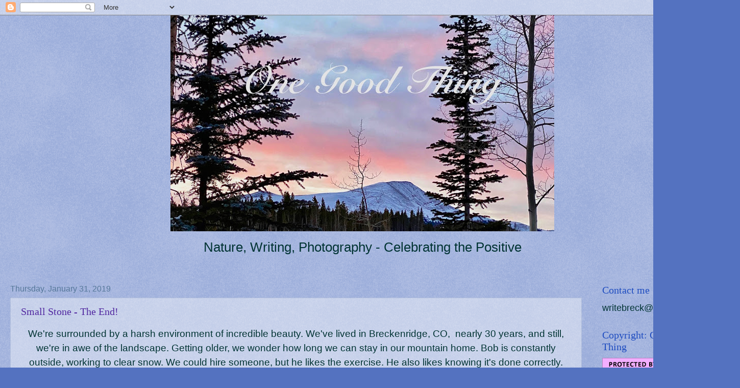

--- FILE ---
content_type: text/html; charset=UTF-8
request_url: https://dailyonegoodthing.blogspot.com/2019/01/
body_size: 34625
content:
<!DOCTYPE html>
<html class='v2' dir='ltr' lang='en'>
<head>
<link href='https://www.blogger.com/static/v1/widgets/335934321-css_bundle_v2.css' rel='stylesheet' type='text/css'/>
<meta content='width=1100' name='viewport'/>
<meta content='text/html; charset=UTF-8' http-equiv='Content-Type'/>
<meta content='blogger' name='generator'/>
<link href='https://dailyonegoodthing.blogspot.com/favicon.ico' rel='icon' type='image/x-icon'/>
<link href='http://dailyonegoodthing.blogspot.com/2019/01/' rel='canonical'/>
<link rel="alternate" type="application/atom+xml" title="One Good Thing - Atom" href="https://dailyonegoodthing.blogspot.com/feeds/posts/default" />
<link rel="alternate" type="application/rss+xml" title="One Good Thing - RSS" href="https://dailyonegoodthing.blogspot.com/feeds/posts/default?alt=rss" />
<link rel="service.post" type="application/atom+xml" title="One Good Thing - Atom" href="https://www.blogger.com/feeds/7509978691038206460/posts/default" />
<!--Can't find substitution for tag [blog.ieCssRetrofitLinks]-->
<meta content='A Colorado high altitude blog celebrating the positive in Life with an emphasis on Nature. Observing closely using  photography and writing.' name='description'/>
<meta content='http://dailyonegoodthing.blogspot.com/2019/01/' property='og:url'/>
<meta content='One Good Thing' property='og:title'/>
<meta content='A Colorado high altitude blog celebrating the positive in Life with an emphasis on Nature. Observing closely using  photography and writing.' property='og:description'/>
<title>One Good Thing: January 2019</title>
<style id='page-skin-1' type='text/css'><!--
/*
-----------------------------------------------
Blogger Template Style
Name:     Watermark
Designer: Josh Peterson
URL:      www.noaesthetic.com
----------------------------------------------- */
/* Variable definitions
====================
<Variable name="keycolor" description="Main Color" type="color" default="#c0a154"/>
<Group description="Page Text" selector="body">
<Variable name="body.font" description="Font" type="font"
default="normal normal 14px Arial, Tahoma, Helvetica, FreeSans, sans-serif"/>
<Variable name="body.text.color" description="Text Color" type="color" default="#333333"/>
</Group>
<Group description="Backgrounds" selector=".main-inner">
<Variable name="body.background.color" description="Outer Background" type="color" default="#c0a154"/>
<Variable name="footer.background.color" description="Footer Background" type="color" default="transparent"/>
</Group>
<Group description="Links" selector=".main-inner">
<Variable name="link.color" description="Link Color" type="color" default="#cc3300"/>
<Variable name="link.visited.color" description="Visited Color" type="color" default="#993322"/>
<Variable name="link.hover.color" description="Hover Color" type="color" default="#ff3300"/>
</Group>
<Group description="Blog Title" selector=".header h1">
<Variable name="header.font" description="Title Font" type="font"
default="normal normal 60px Georgia, Utopia, 'Palatino Linotype', Palatino, serif"/>
<Variable name="header.text.color" description="Title Color" type="color" default="#ffffff" />
</Group>
<Group description="Blog Description" selector=".header .description">
<Variable name="description.text.color" description="Description Color" type="color"
default="#997755" />
</Group>
<Group description="Tabs Text" selector=".tabs-inner .widget li a">
<Variable name="tabs.font" description="Font" type="font"
default="normal normal 20px Georgia, Utopia, 'Palatino Linotype', Palatino, serif"/>
<Variable name="tabs.text.color" description="Text Color" type="color" default="#5229a1"/>
<Variable name="tabs.selected.text.color" description="Selected Color" type="color" default="#000000"/>
</Group>
<Group description="Tabs Background" selector=".tabs-outer .PageList">
<Variable name="tabs.background.color" description="Background Color" type="color" default="transparent"/>
<Variable name="tabs.separator.color" description="Separator Color" type="color" default="#5472c0"/>
</Group>
<Group description="Date Header" selector="h2.date-header">
<Variable name="date.font" description="Font" type="font"
default="normal normal 16px Arial, Tahoma, Helvetica, FreeSans, sans-serif"/>
<Variable name="date.text.color" description="Text Color" type="color" default="#997755"/>
</Group>
<Group description="Post" selector="h3.post-title, .comments h4">
<Variable name="post.title.font" description="Title Font" type="font"
default="normal normal 30px Georgia, Utopia, 'Palatino Linotype', Palatino, serif"/>
<Variable name="post.background.color" description="Background Color" type="color" default="transparent"/>
<Variable name="post.border.color" description="Border Color" type="color" default="#ccbb99" />
</Group>
<Group description="Post Footer" selector=".post-footer">
<Variable name="post.footer.text.color" description="Text Color" type="color" default="#997755"/>
</Group>
<Group description="Gadgets" selector="h2">
<Variable name="widget.title.font" description="Title Font" type="font"
default="normal normal 20px Georgia, Utopia, 'Palatino Linotype', Palatino, serif"/>
<Variable name="widget.title.text.color" description="Title Color" type="color" default="#000000"/>
<Variable name="widget.alternate.text.color" description="Alternate Color" type="color" default="#777777"/>
</Group>
<Group description="Footer" selector=".footer-inner">
<Variable name="footer.text.color" description="Text Color" type="color" default="#003333"/>
<Variable name="footer.widget.title.text.color" description="Gadget Title Color" type="color" default="#1e4cc0"/>
</Group>
<Group description="Footer Links" selector=".footer-inner">
<Variable name="footer.link.color" description="Link Color" type="color" default="#5229a1"/>
<Variable name="footer.link.visited.color" description="Visited Color" type="color" default="#7a4592"/>
<Variable name="footer.link.hover.color" description="Hover Color" type="color" default="#775599"/>
</Group>
<Variable name="body.background" description="Body Background" type="background"
color="#5472c0" default="$(color) url(//www.blogblog.com/1kt/watermark/body_background_birds.png) repeat scroll top left"/>
<Variable name="body.background.overlay" description="Overlay Background" type="background" color="#5472c0"
default="transparent url(//www.blogblog.com/1kt/watermark/body_overlay_birds.png) no-repeat scroll top right"/>
<Variable name="body.background.overlay.height" description="Overlay Background Height" type="length" default="121px"/>
<Variable name="tabs.background.inner" description="Tabs Background Inner" type="url" default="none"/>
<Variable name="tabs.background.outer" description="Tabs Background Outer" type="url" default="none"/>
<Variable name="tabs.border.size" description="Tabs Border Size" type="length" default="0"/>
<Variable name="tabs.shadow.spread" description="Tabs Shadow Spread" type="length" default="0"/>
<Variable name="main.padding.top" description="Main Padding Top" type="length" default="30px"/>
<Variable name="main.cap.height" description="Main Cap Height" type="length" default="0"/>
<Variable name="main.cap.image" description="Main Cap Image" type="url" default="none"/>
<Variable name="main.cap.overlay" description="Main Cap Overlay" type="url" default="none"/>
<Variable name="main.background" description="Main Background" type="background"
default="transparent none no-repeat scroll top left"/>
<Variable name="post.background.url" description="Post Background URL" type="url"
default="url(//www.blogblog.com/1kt/watermark/post_background_birds.png)"/>
<Variable name="post.border.size" description="Post Border Size" type="length" default="1px"/>
<Variable name="post.border.style" description="Post Border Style" type="string" default="dotted"/>
<Variable name="post.shadow.spread" description="Post Shadow Spread" type="length" default="0"/>
<Variable name="footer.background" description="Footer Background" type="background"
color="#003333" default="$(color) url(//www.blogblog.com/1kt/watermark/body_background_navigator.png) repeat scroll top left"/>
<Variable name="mobile.background.overlay" description="Mobile Background Overlay" type="string"
default="transparent none repeat scroll top left"/>
<Variable name="startSide" description="Side where text starts in blog language" type="automatic" default="left"/>
<Variable name="endSide" description="Side where text ends in blog language" type="automatic" default="right"/>
*/
/* Use this with templates/1ktemplate-*.html */
/* Content
----------------------------------------------- */
body, .body-fauxcolumn-outer {
font: normal normal 20px Arial, Tahoma, Helvetica, FreeSans, sans-serif;
color: #003333;
background: #5472c0 url(//www.blogblog.com/1kt/watermark/body_background_birds.png) repeat scroll bottom center;
}
html body .content-outer {
min-width: 0;
max-width: 100%;
width: 100%;
}
.content-outer {
font-size: 92%;
}
a:link {
text-decoration:none;
color: #5229a1;
}
a:visited {
text-decoration:none;
color: #7a4592;
}
a:hover {
text-decoration:underline;
color: #775599;
}
.body-fauxcolumns .cap-top {
margin-top: 30px;
background: transparent none no-repeat scroll center center;
height: 121px;
}
.content-inner {
padding: 0;
}
/* Header
----------------------------------------------- */
.header-inner .Header .titlewrapper,
.header-inner .Header .descriptionwrapper {
padding-left: 20px;
padding-right: 20px;
}
.Header h1 {
font: normal bold 20px Georgia, Utopia, 'Palatino Linotype', Palatino, serif;
color: #003333;
text-shadow: 2px 2px rgba(0, 0, 0, .1);
}
.Header h1 a {
color: #003333;
}
.Header .description {
font-size: 140%;
color: #003333;
}
/* Tabs
----------------------------------------------- */
.tabs-inner .section {
margin: 0 20px;
}
.tabs-inner .PageList, .tabs-inner .LinkList, .tabs-inner .Labels {
margin-left: -11px;
margin-right: -11px;
background-color: transparent;
border-top: 0 solid #ffffff;
border-bottom: 0 solid #ffffff;
-moz-box-shadow: 0 0 0 rgba(0, 0, 0, .3);
-webkit-box-shadow: 0 0 0 rgba(0, 0, 0, .3);
-goog-ms-box-shadow: 0 0 0 rgba(0, 0, 0, .3);
box-shadow: 0 0 0 rgba(0, 0, 0, .3);
}
.tabs-inner .PageList .widget-content,
.tabs-inner .LinkList .widget-content,
.tabs-inner .Labels .widget-content {
margin: -3px -11px;
background: transparent none  no-repeat scroll right;
}
.tabs-inner .widget ul {
padding: 2px 25px;
max-height: 34px;
background: transparent none no-repeat scroll left;
}
.tabs-inner .widget li {
border: none;
}
.tabs-inner .widget li a {
display: inline-block;
padding: .25em 1em;
font: normal normal 20px Georgia, Utopia, 'Palatino Linotype', Palatino, serif;
color: #5473c0;
border-right: 1px solid #5472c0;
}
.tabs-inner .widget li:first-child a {
border-left: 1px solid #5472c0;
}
.tabs-inner .widget li.selected a, .tabs-inner .widget li a:hover {
color: #7a4592;
}
/* Headings
----------------------------------------------- */
h2 {
font: normal normal 20px Georgia, Utopia, 'Palatino Linotype', Palatino, serif;
color: #1e4cc0;
margin: 0 0 .5em;
}
h2.date-header {
font: normal normal 16px Arial, Tahoma, Helvetica, FreeSans, sans-serif;
color: #557799;
}
/* Main
----------------------------------------------- */
.main-inner .column-center-inner,
.main-inner .column-left-inner,
.main-inner .column-right-inner {
padding: 0 5px;
}
.main-outer {
margin-top: 0;
background: transparent none no-repeat scroll top left;
}
.main-inner {
padding-top: 30px;
}
.main-cap-top {
position: relative;
}
.main-cap-top .cap-right {
position: absolute;
height: 0;
width: 100%;
bottom: 0;
background: transparent none repeat-x scroll bottom center;
}
.main-cap-top .cap-left {
position: absolute;
height: 245px;
width: 280px;
right: 0;
bottom: 0;
background: transparent none no-repeat scroll bottom left;
}
/* Posts
----------------------------------------------- */
.post-outer {
padding: 15px 20px;
margin: 0 0 25px;
background: transparent url(//www.blogblog.com/1kt/watermark/post_background_birds.png) repeat scroll top left;
_background-image: none;
border: dotted 1px #99aacc;
-moz-box-shadow: 0 0 0 rgba(0, 0, 0, .1);
-webkit-box-shadow: 0 0 0 rgba(0, 0, 0, .1);
-goog-ms-box-shadow: 0 0 0 rgba(0, 0, 0, .1);
box-shadow: 0 0 0 rgba(0, 0, 0, .1);
}
h3.post-title {
font: normal normal 20px Georgia, Utopia, 'Palatino Linotype', Palatino, serif;
margin: 0;
}
.comments h4 {
font: normal normal 20px Georgia, Utopia, 'Palatino Linotype', Palatino, serif;
margin: 1em 0 0;
}
.post-body {
font-size: 105%;
line-height: 1.5;
position: relative;
}
.post-header {
margin: 0 0 1em;
color: #557799;
}
.post-footer {
margin: 10px 0 0;
padding: 10px 0 0;
color: #557799;
border-top: dashed 1px #777777;
}
#blog-pager {
font-size: 140%
}
#comments .comment-author {
padding-top: 1.5em;
border-top: dashed 1px #777777;
background-position: 0 1.5em;
}
#comments .comment-author:first-child {
padding-top: 0;
border-top: none;
}
.avatar-image-container {
margin: .2em 0 0;
}
/* Comments
----------------------------------------------- */
.comments .comments-content .icon.blog-author {
background-repeat: no-repeat;
background-image: url([data-uri]);
}
.comments .comments-content .loadmore a {
border-top: 1px solid #777777;
border-bottom: 1px solid #777777;
}
.comments .continue {
border-top: 2px solid #777777;
}
/* Widgets
----------------------------------------------- */
.widget ul, .widget #ArchiveList ul.flat {
padding: 0;
list-style: none;
}
.widget ul li, .widget #ArchiveList ul.flat li {
padding: .35em 0;
text-indent: 0;
border-top: dashed 1px #777777;
}
.widget ul li:first-child, .widget #ArchiveList ul.flat li:first-child {
border-top: none;
}
.widget .post-body ul {
list-style: disc;
}
.widget .post-body ul li {
border: none;
}
.widget .zippy {
color: #777777;
}
.post-body img, .post-body .tr-caption-container, .Profile img, .Image img,
.BlogList .item-thumbnail img {
padding: 5px;
background: #fff;
-moz-box-shadow: 1px 1px 5px rgba(0, 0, 0, .5);
-webkit-box-shadow: 1px 1px 5px rgba(0, 0, 0, .5);
-goog-ms-box-shadow: 1px 1px 5px rgba(0, 0, 0, .5);
box-shadow: 1px 1px 5px rgba(0, 0, 0, .5);
}
.post-body img, .post-body .tr-caption-container {
padding: 8px;
}
.post-body .tr-caption-container {
color: #333333;
}
.post-body .tr-caption-container img {
padding: 0;
background: transparent;
border: none;
-moz-box-shadow: 0 0 0 rgba(0, 0, 0, .1);
-webkit-box-shadow: 0 0 0 rgba(0, 0, 0, .1);
-goog-ms-box-shadow: 0 0 0 rgba(0, 0, 0, .1);
box-shadow: 0 0 0 rgba(0, 0, 0, .1);
}
/* Footer
----------------------------------------------- */
.footer-outer {
color:#99aacc;
background: #003333 url(//www.blogblog.com/1kt/watermark/body_background_navigator.png) repeat scroll top left;
}
.footer-outer a {
color: #55ddff;
}
.footer-outer a:visited {
color: #32badd;
}
.footer-outer a:hover {
color: #77ddff;
}
.footer-outer .widget h2 {
color: #bbccee;
}
/* Mobile
----------------------------------------------- */
body.mobile  {
background-size: 100% auto;
}
.mobile .body-fauxcolumn-outer {
background: transparent none repeat scroll top left;
}
html .mobile .mobile-date-outer {
border-bottom: none;
background: transparent url(//www.blogblog.com/1kt/watermark/post_background_birds.png) repeat scroll top left;
_background-image: none;
margin-bottom: 10px;
}
.mobile .main-cap-top {
z-index: -1;
}
.mobile .content-outer {
font-size: 100%;
}
.mobile .post-outer {
padding: 10px;
}
.mobile .main-cap-top .cap-left {
background: transparent none no-repeat scroll bottom left;
}
.mobile .body-fauxcolumns .cap-top {
margin: 0;
}
.mobile-link-button {
background: transparent url(//www.blogblog.com/1kt/watermark/post_background_birds.png) repeat scroll top left;
}
.mobile-link-button a:link, .mobile-link-button a:visited {
color: #5229a1;
}
.mobile-index-date .date-header {
color: #557799;
}
.mobile-index-contents {
color: #003333;
}
.mobile .tabs-inner .section {
margin: 0;
}
.mobile .tabs-inner .PageList {
margin-left: 0;
margin-right: 0;
}
.mobile .tabs-inner .PageList .widget-content {
margin: 0;
color: #7a4592;
background: transparent url(//www.blogblog.com/1kt/watermark/post_background_birds.png) repeat scroll top left;
}
.mobile .tabs-inner .PageList .widget-content .pagelist-arrow {
border-left: 1px solid #5472c0;
}
#header-inner {
text-align: center !important;
}
#header-inner img {
margin: 0 auto !important;
max-width: 100%;
height: auto
}
--></style>
<style id='template-skin-1' type='text/css'><!--
body {
min-width: 1420px;
}
.content-outer, .content-fauxcolumn-outer, .region-inner {
min-width: 1420px;
max-width: 1420px;
_width: 1420px;
}
.main-inner .columns {
padding-left: 0px;
padding-right: 260px;
}
.main-inner .fauxcolumn-center-outer {
left: 0px;
right: 260px;
/* IE6 does not respect left and right together */
_width: expression(this.parentNode.offsetWidth -
parseInt("0px") -
parseInt("260px") + 'px');
}
.main-inner .fauxcolumn-left-outer {
width: 0px;
}
.main-inner .fauxcolumn-right-outer {
width: 260px;
}
.main-inner .column-left-outer {
width: 0px;
right: 100%;
margin-left: -0px;
}
.main-inner .column-right-outer {
width: 260px;
margin-right: -260px;
}
#layout {
min-width: 0;
}
#layout .content-outer {
min-width: 0;
width: 800px;
}
#layout .region-inner {
min-width: 0;
width: auto;
}
body#layout div.add_widget {
padding: 8px;
}
body#layout div.add_widget a {
margin-left: 32px;
}
--></style>
<link href='https://www.blogger.com/dyn-css/authorization.css?targetBlogID=7509978691038206460&amp;zx=c0bc5b7d-90e0-49c0-a949-62d2c43c0043' media='none' onload='if(media!=&#39;all&#39;)media=&#39;all&#39;' rel='stylesheet'/><noscript><link href='https://www.blogger.com/dyn-css/authorization.css?targetBlogID=7509978691038206460&amp;zx=c0bc5b7d-90e0-49c0-a949-62d2c43c0043' rel='stylesheet'/></noscript>
<meta name='google-adsense-platform-account' content='ca-host-pub-1556223355139109'/>
<meta name='google-adsense-platform-domain' content='blogspot.com'/>

</head>
<body class='loading'>
<div class='navbar section' id='navbar' name='Navbar'><div class='widget Navbar' data-version='1' id='Navbar1'><script type="text/javascript">
    function setAttributeOnload(object, attribute, val) {
      if(window.addEventListener) {
        window.addEventListener('load',
          function(){ object[attribute] = val; }, false);
      } else {
        window.attachEvent('onload', function(){ object[attribute] = val; });
      }
    }
  </script>
<div id="navbar-iframe-container"></div>
<script type="text/javascript" src="https://apis.google.com/js/platform.js"></script>
<script type="text/javascript">
      gapi.load("gapi.iframes:gapi.iframes.style.bubble", function() {
        if (gapi.iframes && gapi.iframes.getContext) {
          gapi.iframes.getContext().openChild({
              url: 'https://www.blogger.com/navbar/7509978691038206460?origin\x3dhttps://dailyonegoodthing.blogspot.com',
              where: document.getElementById("navbar-iframe-container"),
              id: "navbar-iframe"
          });
        }
      });
    </script><script type="text/javascript">
(function() {
var script = document.createElement('script');
script.type = 'text/javascript';
script.src = '//pagead2.googlesyndication.com/pagead/js/google_top_exp.js';
var head = document.getElementsByTagName('head')[0];
if (head) {
head.appendChild(script);
}})();
</script>
</div></div>
<div class='body-fauxcolumns'>
<div class='fauxcolumn-outer body-fauxcolumn-outer'>
<div class='cap-top'>
<div class='cap-left'></div>
<div class='cap-right'></div>
</div>
<div class='fauxborder-left'>
<div class='fauxborder-right'></div>
<div class='fauxcolumn-inner'>
</div>
</div>
<div class='cap-bottom'>
<div class='cap-left'></div>
<div class='cap-right'></div>
</div>
</div>
</div>
<div class='content'>
<div class='content-fauxcolumns'>
<div class='fauxcolumn-outer content-fauxcolumn-outer'>
<div class='cap-top'>
<div class='cap-left'></div>
<div class='cap-right'></div>
</div>
<div class='fauxborder-left'>
<div class='fauxborder-right'></div>
<div class='fauxcolumn-inner'>
</div>
</div>
<div class='cap-bottom'>
<div class='cap-left'></div>
<div class='cap-right'></div>
</div>
</div>
</div>
<div class='content-outer'>
<div class='content-cap-top cap-top'>
<div class='cap-left'></div>
<div class='cap-right'></div>
</div>
<div class='fauxborder-left content-fauxborder-left'>
<div class='fauxborder-right content-fauxborder-right'></div>
<div class='content-inner'>
<header>
<div class='header-outer'>
<div class='header-cap-top cap-top'>
<div class='cap-left'></div>
<div class='cap-right'></div>
</div>
<div class='fauxborder-left header-fauxborder-left'>
<div class='fauxborder-right header-fauxborder-right'></div>
<div class='region-inner header-inner'>
<div class='header section' id='header' name='Header'><div class='widget Header' data-version='1' id='Header1'>
<div id='header-inner'>
<a href='https://dailyonegoodthing.blogspot.com/' style='display: block'>
<img alt='One Good Thing' height='423px; ' id='Header1_headerimg' src='https://blogger.googleusercontent.com/img/a/AVvXsEgWyNPlc3K5DgkicaojauE27y5K_lkBlghMocsiMQVotFwvz2czxJs4j9164AiyRCfeWvxsRXTm4E8rsMVgwjCt_82UlYAOQbS6PEEX1rhbR6T987fvUdznUR5mdbxoxO58mW-T3ijKrT-cZnTNAMkj16gJYmjDOfwSwp84St0HEOfKixwQSacnK4w3__Q=s752' style='display: block' width='752px; '/>
</a>
<div class='descriptionwrapper'>
<p class='description'><span>Nature, Writing, Photography - Celebrating the Positive</span></p>
</div>
</div>
</div></div>
</div>
</div>
<div class='header-cap-bottom cap-bottom'>
<div class='cap-left'></div>
<div class='cap-right'></div>
</div>
</div>
</header>
<div class='tabs-outer'>
<div class='tabs-cap-top cap-top'>
<div class='cap-left'></div>
<div class='cap-right'></div>
</div>
<div class='fauxborder-left tabs-fauxborder-left'>
<div class='fauxborder-right tabs-fauxborder-right'></div>
<div class='region-inner tabs-inner'>
<div class='tabs no-items section' id='crosscol' name='Cross-Column'></div>
<div class='tabs no-items section' id='crosscol-overflow' name='Cross-Column 2'></div>
</div>
</div>
<div class='tabs-cap-bottom cap-bottom'>
<div class='cap-left'></div>
<div class='cap-right'></div>
</div>
</div>
<div class='main-outer'>
<div class='main-cap-top cap-top'>
<div class='cap-left'></div>
<div class='cap-right'></div>
</div>
<div class='fauxborder-left main-fauxborder-left'>
<div class='fauxborder-right main-fauxborder-right'></div>
<div class='region-inner main-inner'>
<div class='columns fauxcolumns'>
<div class='fauxcolumn-outer fauxcolumn-center-outer'>
<div class='cap-top'>
<div class='cap-left'></div>
<div class='cap-right'></div>
</div>
<div class='fauxborder-left'>
<div class='fauxborder-right'></div>
<div class='fauxcolumn-inner'>
</div>
</div>
<div class='cap-bottom'>
<div class='cap-left'></div>
<div class='cap-right'></div>
</div>
</div>
<div class='fauxcolumn-outer fauxcolumn-left-outer'>
<div class='cap-top'>
<div class='cap-left'></div>
<div class='cap-right'></div>
</div>
<div class='fauxborder-left'>
<div class='fauxborder-right'></div>
<div class='fauxcolumn-inner'>
</div>
</div>
<div class='cap-bottom'>
<div class='cap-left'></div>
<div class='cap-right'></div>
</div>
</div>
<div class='fauxcolumn-outer fauxcolumn-right-outer'>
<div class='cap-top'>
<div class='cap-left'></div>
<div class='cap-right'></div>
</div>
<div class='fauxborder-left'>
<div class='fauxborder-right'></div>
<div class='fauxcolumn-inner'>
</div>
</div>
<div class='cap-bottom'>
<div class='cap-left'></div>
<div class='cap-right'></div>
</div>
</div>
<!-- corrects IE6 width calculation -->
<div class='columns-inner'>
<div class='column-center-outer'>
<div class='column-center-inner'>
<div class='main section' id='main' name='Main'><div class='widget Blog' data-version='1' id='Blog1'>
<div class='blog-posts hfeed'>

          <div class="date-outer">
        
<h2 class='date-header'><span>Thursday, January 31, 2019</span></h2>

          <div class="date-posts">
        
<div class='post-outer'>
<div class='post hentry uncustomized-post-template' itemprop='blogPost' itemscope='itemscope' itemtype='http://schema.org/BlogPosting'>
<meta content='https://blogger.googleusercontent.com/img/b/R29vZ2xl/AVvXsEigK0C0EpkAKXeuo38oNJoXcLTX0Vf6lLqGgCz0FOQ244Kf2eAL8OP7BwwlT-WK0uEkzTSPvgOn9cqnbvvo77sloP7EdDJp4u_n9XYbagOSkzL17CWcFQaGvnYJFR8OSi9E_4kr2nvBvCY/s640/IMG_1293.jpg' itemprop='image_url'/>
<meta content='7509978691038206460' itemprop='blogId'/>
<meta content='1853422255380904833' itemprop='postId'/>
<a name='1853422255380904833'></a>
<h3 class='post-title entry-title' itemprop='name'>
<a href='https://dailyonegoodthing.blogspot.com/2019/01/small-stone-end.html'>Small Stone - The End!</a>
</h3>
<div class='post-header'>
<div class='post-header-line-1'></div>
</div>
<div class='post-body entry-content' id='post-body-1853422255380904833' itemprop='articleBody'>
<div style="text-align: center;">
We're surrounded by a harsh environment of incredible beauty. We've lived in Breckenridge, CO,&nbsp; nearly 30 years, and still, we're in awe of the landscape. Getting older, we wonder how long we can stay in our mountain home. Bob is constantly outside, working to clear snow. We could hire someone, but he likes the exercise. He also likes knowing it's done correctly. We can't think of a place we'd rather be. So, we live day by day enjoying our time here as long as possible.</div>
<div style="text-align: center;">
<br /></div>
<div style="text-align: center;">
The end of January gives us blue sky and sunshine. The light pools in the great room, and the fireplace adds a cozy glow. Our sons built this house for us in the mid-90's. Though just a structure, we are tied to it by love.</div>
<div style="text-align: center;">
<br /></div>
<div class="separator" style="clear: both; text-align: center;">
<a href="https://blogger.googleusercontent.com/img/b/R29vZ2xl/AVvXsEigK0C0EpkAKXeuo38oNJoXcLTX0Vf6lLqGgCz0FOQ244Kf2eAL8OP7BwwlT-WK0uEkzTSPvgOn9cqnbvvo77sloP7EdDJp4u_n9XYbagOSkzL17CWcFQaGvnYJFR8OSi9E_4kr2nvBvCY/s1600/IMG_1293.jpg" imageanchor="1" style="margin-left: 1em; margin-right: 1em;"><img border="0" data-original-height="1200" data-original-width="1600" height="480" src="https://blogger.googleusercontent.com/img/b/R29vZ2xl/AVvXsEigK0C0EpkAKXeuo38oNJoXcLTX0Vf6lLqGgCz0FOQ244Kf2eAL8OP7BwwlT-WK0uEkzTSPvgOn9cqnbvvo77sloP7EdDJp4u_n9XYbagOSkzL17CWcFQaGvnYJFR8OSi9E_4kr2nvBvCY/s640/IMG_1293.jpg" width="640" /></a></div>
<div style="text-align: center;">
<br /></div>
<div style="text-align: center;">
Today ends my month-long commitment to writing small stones. For me, blogging every day is a challenge. I'm thankful to return to my usual sporadic postings. Thank you for dropping by to visit.&nbsp;</div>
<div style="text-align: center;">
<br /></div>
<div style="text-align: center;">
Stay well, smile often, and keep moving!</div>
<div style="text-align: center;">
<br /></div>
<div style="text-align: center;">
Remember there are always good things in life if we are open to them.</div>
<div style="text-align: center;">
<br /></div>
<div style="text-align: center;">
Barb</div>
<div style='clear: both;'></div>
</div>
<div class='post-footer'>
<div class='post-footer-line post-footer-line-1'>
<span class='post-author vcard'>
Posted by
<span class='fn' itemprop='author' itemscope='itemscope' itemtype='http://schema.org/Person'>
<meta content='https://www.blogger.com/profile/04984171407726520584' itemprop='url'/>
<a class='g-profile' href='https://www.blogger.com/profile/04984171407726520584' rel='author' title='author profile'>
<span itemprop='name'>Barb</span>
</a>
</span>
</span>
<span class='post-timestamp'>
at
<meta content='http://dailyonegoodthing.blogspot.com/2019/01/small-stone-end.html' itemprop='url'/>
<a class='timestamp-link' href='https://dailyonegoodthing.blogspot.com/2019/01/small-stone-end.html' rel='bookmark' title='permanent link'><abbr class='published' itemprop='datePublished' title='2019-01-31T10:04:00-07:00'>10:04&#8239;AM</abbr></a>
</span>
<span class='post-comment-link'>
</span>
<span class='post-icons'>
<span class='item-control blog-admin pid-178356465'>
<a href='https://www.blogger.com/post-edit.g?blogID=7509978691038206460&postID=1853422255380904833&from=pencil' title='Edit Post'>
<img alt='' class='icon-action' height='18' src='https://resources.blogblog.com/img/icon18_edit_allbkg.gif' width='18'/>
</a>
</span>
</span>
<div class='post-share-buttons goog-inline-block'>
<a class='goog-inline-block share-button sb-email' href='https://www.blogger.com/share-post.g?blogID=7509978691038206460&postID=1853422255380904833&target=email' target='_blank' title='Email This'><span class='share-button-link-text'>Email This</span></a><a class='goog-inline-block share-button sb-blog' href='https://www.blogger.com/share-post.g?blogID=7509978691038206460&postID=1853422255380904833&target=blog' onclick='window.open(this.href, "_blank", "height=270,width=475"); return false;' target='_blank' title='BlogThis!'><span class='share-button-link-text'>BlogThis!</span></a><a class='goog-inline-block share-button sb-twitter' href='https://www.blogger.com/share-post.g?blogID=7509978691038206460&postID=1853422255380904833&target=twitter' target='_blank' title='Share to X'><span class='share-button-link-text'>Share to X</span></a><a class='goog-inline-block share-button sb-facebook' href='https://www.blogger.com/share-post.g?blogID=7509978691038206460&postID=1853422255380904833&target=facebook' onclick='window.open(this.href, "_blank", "height=430,width=640"); return false;' target='_blank' title='Share to Facebook'><span class='share-button-link-text'>Share to Facebook</span></a><a class='goog-inline-block share-button sb-pinterest' href='https://www.blogger.com/share-post.g?blogID=7509978691038206460&postID=1853422255380904833&target=pinterest' target='_blank' title='Share to Pinterest'><span class='share-button-link-text'>Share to Pinterest</span></a>
</div>
</div>
<div class='post-footer-line post-footer-line-2'>
<span class='post-labels'>
Labels:
<a href='https://dailyonegoodthing.blogspot.com/search/label/mindfulness' rel='tag'>mindfulness</a>,
<a href='https://dailyonegoodthing.blogspot.com/search/label/small%20stone' rel='tag'>small stone</a>
</span>
</div>
<div class='post-footer-line post-footer-line-3'>
<span class='post-location'>
</span>
</div>
</div>
</div>
</div>

          </div></div>
        

          <div class="date-outer">
        
<h2 class='date-header'><span>Wednesday, January 30, 2019</span></h2>

          <div class="date-posts">
        
<div class='post-outer'>
<div class='post hentry uncustomized-post-template' itemprop='blogPost' itemscope='itemscope' itemtype='http://schema.org/BlogPosting'>
<meta content='https://blogger.googleusercontent.com/img/b/R29vZ2xl/AVvXsEhoAuHnYQdYiAuNLCPYneheHcYury41pW2nhxtkwRe_-ElFvbJ9-_WHJk-fAM8D6IzKvuMRcdX2VXYGna2wwufX32NPdsKeBcbO-iXyr7xTgJj8Ob2ejI80obL0AlSO93X8tWDEotwGaoU/s640/IMG_4722.jpg' itemprop='image_url'/>
<meta content='7509978691038206460' itemprop='blogId'/>
<meta content='9086207032293100046' itemprop='postId'/>
<a name='9086207032293100046'></a>
<h3 class='post-title entry-title' itemprop='name'>
<a href='https://dailyonegoodthing.blogspot.com/2019/01/small-stone-old-or-new.html'>Small Stone - Old or New?</a>
</h3>
<div class='post-header'>
<div class='post-header-line-1'></div>
</div>
<div class='post-body entry-content' id='post-body-9086207032293100046' itemprop='articleBody'>
<div class="separator" style="clear: both; text-align: center;">
<a href="https://blogger.googleusercontent.com/img/b/R29vZ2xl/AVvXsEhoAuHnYQdYiAuNLCPYneheHcYury41pW2nhxtkwRe_-ElFvbJ9-_WHJk-fAM8D6IzKvuMRcdX2VXYGna2wwufX32NPdsKeBcbO-iXyr7xTgJj8Ob2ejI80obL0AlSO93X8tWDEotwGaoU/s1600/IMG_4722.jpg" imageanchor="1" style="margin-left: 1em; margin-right: 1em;"><img border="0" data-original-height="1200" data-original-width="1600" height="480" src="https://blogger.googleusercontent.com/img/b/R29vZ2xl/AVvXsEhoAuHnYQdYiAuNLCPYneheHcYury41pW2nhxtkwRe_-ElFvbJ9-_WHJk-fAM8D6IzKvuMRcdX2VXYGna2wwufX32NPdsKeBcbO-iXyr7xTgJj8Ob2ejI80obL0AlSO93X8tWDEotwGaoU/s640/IMG_4722.jpg" width="640" /></a></div>
<div style="text-align: center;">
<br /></div>
<div style="text-align: center;">
Downtown, on a back street near the river, three paint-peeled birdhouses stood on poles against an old shed. Over the years, I've photographed them countless times. I made cards with some of the images - to me they felt very wabi-sabi. This past autumn, one of the houses was leaning, the pole losing its grip with the ground. Recently, when I was downtown, I decided to visit the birdhouses. Someone has restored them - new paint and the poles realigned in the ground.<br />
<br />
Will the birds like them better, I wonder?&nbsp;</div>
<div style="text-align: center;">
<br /></div>
<div class="separator" style="clear: both; text-align: center;">
<a href="https://blogger.googleusercontent.com/img/b/R29vZ2xl/AVvXsEgXU446vLEjzG25ud67nE72EblxpNGcuZF-Y9PFxKUdQUiSp71l96sMoSPZeg-4WpkNvLnjrBks82mzLDuOzDO0XE_M6nH1HGHt1zQewN1ukHWPRAIJFiOiy1M9EnurZr0llVQFCzmQdkk/s1600/IMG_1296.jpg" imageanchor="1" style="margin-left: 1em; margin-right: 1em;"><img border="0" data-original-height="1200" data-original-width="1600" height="480" src="https://blogger.googleusercontent.com/img/b/R29vZ2xl/AVvXsEgXU446vLEjzG25ud67nE72EblxpNGcuZF-Y9PFxKUdQUiSp71l96sMoSPZeg-4WpkNvLnjrBks82mzLDuOzDO0XE_M6nH1HGHt1zQewN1ukHWPRAIJFiOiy1M9EnurZr0llVQFCzmQdkk/s640/IMG_1296.jpg" width="640" /></a></div>
<div style="text-align: center;">
<br /></div>
<div style="text-align: center;">
Do I?</div>
<div style='clear: both;'></div>
</div>
<div class='post-footer'>
<div class='post-footer-line post-footer-line-1'>
<span class='post-author vcard'>
Posted by
<span class='fn' itemprop='author' itemscope='itemscope' itemtype='http://schema.org/Person'>
<meta content='https://www.blogger.com/profile/04984171407726520584' itemprop='url'/>
<a class='g-profile' href='https://www.blogger.com/profile/04984171407726520584' rel='author' title='author profile'>
<span itemprop='name'>Barb</span>
</a>
</span>
</span>
<span class='post-timestamp'>
at
<meta content='http://dailyonegoodthing.blogspot.com/2019/01/small-stone-old-or-new.html' itemprop='url'/>
<a class='timestamp-link' href='https://dailyonegoodthing.blogspot.com/2019/01/small-stone-old-or-new.html' rel='bookmark' title='permanent link'><abbr class='published' itemprop='datePublished' title='2019-01-30T15:52:00-07:00'>3:52&#8239;PM</abbr></a>
</span>
<span class='post-comment-link'>
</span>
<span class='post-icons'>
<span class='item-control blog-admin pid-178356465'>
<a href='https://www.blogger.com/post-edit.g?blogID=7509978691038206460&postID=9086207032293100046&from=pencil' title='Edit Post'>
<img alt='' class='icon-action' height='18' src='https://resources.blogblog.com/img/icon18_edit_allbkg.gif' width='18'/>
</a>
</span>
</span>
<div class='post-share-buttons goog-inline-block'>
<a class='goog-inline-block share-button sb-email' href='https://www.blogger.com/share-post.g?blogID=7509978691038206460&postID=9086207032293100046&target=email' target='_blank' title='Email This'><span class='share-button-link-text'>Email This</span></a><a class='goog-inline-block share-button sb-blog' href='https://www.blogger.com/share-post.g?blogID=7509978691038206460&postID=9086207032293100046&target=blog' onclick='window.open(this.href, "_blank", "height=270,width=475"); return false;' target='_blank' title='BlogThis!'><span class='share-button-link-text'>BlogThis!</span></a><a class='goog-inline-block share-button sb-twitter' href='https://www.blogger.com/share-post.g?blogID=7509978691038206460&postID=9086207032293100046&target=twitter' target='_blank' title='Share to X'><span class='share-button-link-text'>Share to X</span></a><a class='goog-inline-block share-button sb-facebook' href='https://www.blogger.com/share-post.g?blogID=7509978691038206460&postID=9086207032293100046&target=facebook' onclick='window.open(this.href, "_blank", "height=430,width=640"); return false;' target='_blank' title='Share to Facebook'><span class='share-button-link-text'>Share to Facebook</span></a><a class='goog-inline-block share-button sb-pinterest' href='https://www.blogger.com/share-post.g?blogID=7509978691038206460&postID=9086207032293100046&target=pinterest' target='_blank' title='Share to Pinterest'><span class='share-button-link-text'>Share to Pinterest</span></a>
</div>
</div>
<div class='post-footer-line post-footer-line-2'>
<span class='post-labels'>
Labels:
<a href='https://dailyonegoodthing.blogspot.com/search/label/mindfulness' rel='tag'>mindfulness</a>,
<a href='https://dailyonegoodthing.blogspot.com/search/label/small%20stone' rel='tag'>small stone</a>
</span>
</div>
<div class='post-footer-line post-footer-line-3'>
<span class='post-location'>
</span>
</div>
</div>
</div>
</div>

          </div></div>
        

          <div class="date-outer">
        
<h2 class='date-header'><span>Tuesday, January 29, 2019</span></h2>

          <div class="date-posts">
        
<div class='post-outer'>
<div class='post hentry uncustomized-post-template' itemprop='blogPost' itemscope='itemscope' itemtype='http://schema.org/BlogPosting'>
<meta content='https://blogger.googleusercontent.com/img/b/R29vZ2xl/AVvXsEgAmLnOLB5c1XepJFaPD1102A63hAU4dEIL0zCBqvjC_DyBX62LlgM0PBsLMVHhY7oMpofvoZ5i3nfNtzbFYrkVcS8k2Sysu_1OrvG5A1kQKdN7s4xjWMZiIC7E2cB96FMfzN6j46ZqfEM/s640/IMG_1306.jpg' itemprop='image_url'/>
<meta content='7509978691038206460' itemprop='blogId'/>
<meta content='3025010827683012406' itemprop='postId'/>
<a name='3025010827683012406'></a>
<h3 class='post-title entry-title' itemprop='name'>
<a href='https://dailyonegoodthing.blogspot.com/2019/01/small-stone-cold-and-alone.html'>Small Stone - Cold and Alone</a>
</h3>
<div class='post-header'>
<div class='post-header-line-1'></div>
</div>
<div class='post-body entry-content' id='post-body-3025010827683012406' itemprop='articleBody'>
<div style="text-align: center;">
Such a cold January, the windchill at -9 F (-22 C) when I wake. Midmorning, temps stay below freezing, but I need fresh air and exercise. The skis complain about the cold, creaking and groaning, as I glide into the forest. The snow makes a crisp crunching sound as it packs beneath me. Drawing deep icy breaths, I exhale clouds of fog. Exertion from the climb finally warms my core. Extremities are always the problem in the bitter cold. Many times, I've skied too far and have been nearly frozen on the return trip. Today, I judge correctly. My toes are just beginning to tingle when I sight home. I am alone in the peace of a snowy wilderness with only squirrels and Gray Jays for company. I wonder if their toes ever get cold?</div>
<div style="text-align: center;">
<br /></div>
<div class="separator" style="clear: both; text-align: center;">
<a href="https://blogger.googleusercontent.com/img/b/R29vZ2xl/AVvXsEgAmLnOLB5c1XepJFaPD1102A63hAU4dEIL0zCBqvjC_DyBX62LlgM0PBsLMVHhY7oMpofvoZ5i3nfNtzbFYrkVcS8k2Sysu_1OrvG5A1kQKdN7s4xjWMZiIC7E2cB96FMfzN6j46ZqfEM/s1600/IMG_1306.jpg" imageanchor="1" style="margin-left: 1em; margin-right: 1em;"><img border="0" data-original-height="1200" data-original-width="1600" height="480" src="https://blogger.googleusercontent.com/img/b/R29vZ2xl/AVvXsEgAmLnOLB5c1XepJFaPD1102A63hAU4dEIL0zCBqvjC_DyBX62LlgM0PBsLMVHhY7oMpofvoZ5i3nfNtzbFYrkVcS8k2Sysu_1OrvG5A1kQKdN7s4xjWMZiIC7E2cB96FMfzN6j46ZqfEM/s640/IMG_1306.jpg" width="640" /></a></div>
<div style="text-align: center;">
<br /></div>
<div style='clear: both;'></div>
</div>
<div class='post-footer'>
<div class='post-footer-line post-footer-line-1'>
<span class='post-author vcard'>
Posted by
<span class='fn' itemprop='author' itemscope='itemscope' itemtype='http://schema.org/Person'>
<meta content='https://www.blogger.com/profile/04984171407726520584' itemprop='url'/>
<a class='g-profile' href='https://www.blogger.com/profile/04984171407726520584' rel='author' title='author profile'>
<span itemprop='name'>Barb</span>
</a>
</span>
</span>
<span class='post-timestamp'>
at
<meta content='http://dailyonegoodthing.blogspot.com/2019/01/small-stone-cold-and-alone.html' itemprop='url'/>
<a class='timestamp-link' href='https://dailyonegoodthing.blogspot.com/2019/01/small-stone-cold-and-alone.html' rel='bookmark' title='permanent link'><abbr class='published' itemprop='datePublished' title='2019-01-29T14:25:00-07:00'>2:25&#8239;PM</abbr></a>
</span>
<span class='post-comment-link'>
</span>
<span class='post-icons'>
<span class='item-control blog-admin pid-178356465'>
<a href='https://www.blogger.com/post-edit.g?blogID=7509978691038206460&postID=3025010827683012406&from=pencil' title='Edit Post'>
<img alt='' class='icon-action' height='18' src='https://resources.blogblog.com/img/icon18_edit_allbkg.gif' width='18'/>
</a>
</span>
</span>
<div class='post-share-buttons goog-inline-block'>
<a class='goog-inline-block share-button sb-email' href='https://www.blogger.com/share-post.g?blogID=7509978691038206460&postID=3025010827683012406&target=email' target='_blank' title='Email This'><span class='share-button-link-text'>Email This</span></a><a class='goog-inline-block share-button sb-blog' href='https://www.blogger.com/share-post.g?blogID=7509978691038206460&postID=3025010827683012406&target=blog' onclick='window.open(this.href, "_blank", "height=270,width=475"); return false;' target='_blank' title='BlogThis!'><span class='share-button-link-text'>BlogThis!</span></a><a class='goog-inline-block share-button sb-twitter' href='https://www.blogger.com/share-post.g?blogID=7509978691038206460&postID=3025010827683012406&target=twitter' target='_blank' title='Share to X'><span class='share-button-link-text'>Share to X</span></a><a class='goog-inline-block share-button sb-facebook' href='https://www.blogger.com/share-post.g?blogID=7509978691038206460&postID=3025010827683012406&target=facebook' onclick='window.open(this.href, "_blank", "height=430,width=640"); return false;' target='_blank' title='Share to Facebook'><span class='share-button-link-text'>Share to Facebook</span></a><a class='goog-inline-block share-button sb-pinterest' href='https://www.blogger.com/share-post.g?blogID=7509978691038206460&postID=3025010827683012406&target=pinterest' target='_blank' title='Share to Pinterest'><span class='share-button-link-text'>Share to Pinterest</span></a>
</div>
</div>
<div class='post-footer-line post-footer-line-2'>
<span class='post-labels'>
Labels:
<a href='https://dailyonegoodthing.blogspot.com/search/label/mindfulness' rel='tag'>mindfulness</a>,
<a href='https://dailyonegoodthing.blogspot.com/search/label/small%20stone' rel='tag'>small stone</a>
</span>
</div>
<div class='post-footer-line post-footer-line-3'>
<span class='post-location'>
</span>
</div>
</div>
</div>
</div>

          </div></div>
        

          <div class="date-outer">
        
<h2 class='date-header'><span>Monday, January 28, 2019</span></h2>

          <div class="date-posts">
        
<div class='post-outer'>
<div class='post hentry uncustomized-post-template' itemprop='blogPost' itemscope='itemscope' itemtype='http://schema.org/BlogPosting'>
<meta content='https://blogger.googleusercontent.com/img/b/R29vZ2xl/AVvXsEjeaKJhVC-TqkMF9fzcOCjdpPPJKV0384PoDUC2cStUW3txZdX7sQnM2sZ7Ccqd6WkhNuRPTGcDSjSbKYSjNDH79UejIQgc9u_YWQsIts0IyZezav0i6YCPDYsN_OicK51G0zfzFMrtiFE/s640/IMG_1276.jpg' itemprop='image_url'/>
<meta content='7509978691038206460' itemprop='blogId'/>
<meta content='7926033174023255573' itemprop='postId'/>
<a name='7926033174023255573'></a>
<h3 class='post-title entry-title' itemprop='name'>
<a href='https://dailyonegoodthing.blogspot.com/2019/01/small-stone-photos-with-stories.html'>Small Stone - Photos with Stories</a>
</h3>
<div class='post-header'>
<div class='post-header-line-1'></div>
</div>
<div class='post-body entry-content' id='post-body-7926033174023255573' itemprop='articleBody'>
<div style="text-align: center;">
<style type="text/css">
p.p1 {margin: 0.0px 0.0px 0.0px 0.0px; font: 18.0px Helvetica; -webkit-text-stroke: #000000}
span.s1 {font-kerning: none}
</style>


</div>
<div class="p1">
<span class="s1">A blog friend just joined a photography club and wrote this to me:</span></div>
<div class="p1">
<span class="s1"><br /></span></div>
<div class="p1">
<span class="s1">"I&#8217;m finding it to be just a bunch of old men droning on about f stops and hyper focal stuff."</span></div>
<div class="p1">
<span class="s1"><br /></span></div>
<div class="p1">
<span class="s1">I smile because I relate. Oh, I've had my share of classes and manuals and great instructors. I'm grateful for that background. I know that many (most) professional photographers and a lot of amateurs are intrigued by the science of photography, the craft of it. I can talk f stops, too, but several years ago, I realized that what I really want to do with my photography is tell stories. I like to write stories, and I like my photos to tell stories.&nbsp;</span></div>
<div class="p1">
<br /></div>
<div class="p1">
<span class="s1">A photo of mine doesn't necessarily have to be excellent or a piece of creative genius for me to love it. Sometimes it's just a feeling I have when I see a scene and point the lens. I like to shoot landscapes, but if I can capture people candidly, I've found those pictures often speak to me. However, I'm not comfortable with shooting street photography that may invade the privacy of others. I like capturing people whose identity is masked in my photos. I break this rule, of course, with family. I love natural light. I like feeling the camera in my hand. I like scenes that are spontaneous rather than planned. I don't organize scenes or people for optimum outcome.&nbsp;</span></div>
<div class="p1">
<span class="s1"><br /></span></div>
<div class="separator" style="clear: both; text-align: center;">
<a href="https://blogger.googleusercontent.com/img/b/R29vZ2xl/AVvXsEjeaKJhVC-TqkMF9fzcOCjdpPPJKV0384PoDUC2cStUW3txZdX7sQnM2sZ7Ccqd6WkhNuRPTGcDSjSbKYSjNDH79UejIQgc9u_YWQsIts0IyZezav0i6YCPDYsN_OicK51G0zfzFMrtiFE/s1600/IMG_1276.jpg" imageanchor="1" style="margin-left: 1em; margin-right: 1em;"><img border="0" data-original-height="1200" data-original-width="1600" height="478" src="https://blogger.googleusercontent.com/img/b/R29vZ2xl/AVvXsEjeaKJhVC-TqkMF9fzcOCjdpPPJKV0384PoDUC2cStUW3txZdX7sQnM2sZ7Ccqd6WkhNuRPTGcDSjSbKYSjNDH79UejIQgc9u_YWQsIts0IyZezav0i6YCPDYsN_OicK51G0zfzFMrtiFE/s640/IMG_1276.jpg" width="640" /></a></div>
<div class="p1">
<span class="s1"><br /></span></div>
<div class="p1">
<span style="-webkit-text-stroke-width: initial;">I like a little real life scruffiness in the photo. The story behind the photo I'm sharing is this:</span></div>
<div class="p1">
<span class="s1"><br /></span></div>
<div class="p1">
<span class="s1">Bob and I were in the van driving for groceries. Suddenly, the air was black with birds. They floated and wheeled in the sky, forming patterns that changed rapidly as they flew. I reached for my iPhone and snapped as we were moving. It was an amazing sight, and I didn't capture it well with that photo. But, the sky and the clouds and the blobby sun shining on those birds make me feel excited, so I'm sharing that photo today. And that's my story...</span></div>
<div class="p1">
<span class="s1"><br /></span></div>
<div class="p1">
<br /></div>
<div style='clear: both;'></div>
</div>
<div class='post-footer'>
<div class='post-footer-line post-footer-line-1'>
<span class='post-author vcard'>
Posted by
<span class='fn' itemprop='author' itemscope='itemscope' itemtype='http://schema.org/Person'>
<meta content='https://www.blogger.com/profile/04984171407726520584' itemprop='url'/>
<a class='g-profile' href='https://www.blogger.com/profile/04984171407726520584' rel='author' title='author profile'>
<span itemprop='name'>Barb</span>
</a>
</span>
</span>
<span class='post-timestamp'>
at
<meta content='http://dailyonegoodthing.blogspot.com/2019/01/small-stone-photos-with-stories.html' itemprop='url'/>
<a class='timestamp-link' href='https://dailyonegoodthing.blogspot.com/2019/01/small-stone-photos-with-stories.html' rel='bookmark' title='permanent link'><abbr class='published' itemprop='datePublished' title='2019-01-28T13:02:00-07:00'>1:02&#8239;PM</abbr></a>
</span>
<span class='post-comment-link'>
</span>
<span class='post-icons'>
<span class='item-control blog-admin pid-178356465'>
<a href='https://www.blogger.com/post-edit.g?blogID=7509978691038206460&postID=7926033174023255573&from=pencil' title='Edit Post'>
<img alt='' class='icon-action' height='18' src='https://resources.blogblog.com/img/icon18_edit_allbkg.gif' width='18'/>
</a>
</span>
</span>
<div class='post-share-buttons goog-inline-block'>
<a class='goog-inline-block share-button sb-email' href='https://www.blogger.com/share-post.g?blogID=7509978691038206460&postID=7926033174023255573&target=email' target='_blank' title='Email This'><span class='share-button-link-text'>Email This</span></a><a class='goog-inline-block share-button sb-blog' href='https://www.blogger.com/share-post.g?blogID=7509978691038206460&postID=7926033174023255573&target=blog' onclick='window.open(this.href, "_blank", "height=270,width=475"); return false;' target='_blank' title='BlogThis!'><span class='share-button-link-text'>BlogThis!</span></a><a class='goog-inline-block share-button sb-twitter' href='https://www.blogger.com/share-post.g?blogID=7509978691038206460&postID=7926033174023255573&target=twitter' target='_blank' title='Share to X'><span class='share-button-link-text'>Share to X</span></a><a class='goog-inline-block share-button sb-facebook' href='https://www.blogger.com/share-post.g?blogID=7509978691038206460&postID=7926033174023255573&target=facebook' onclick='window.open(this.href, "_blank", "height=430,width=640"); return false;' target='_blank' title='Share to Facebook'><span class='share-button-link-text'>Share to Facebook</span></a><a class='goog-inline-block share-button sb-pinterest' href='https://www.blogger.com/share-post.g?blogID=7509978691038206460&postID=7926033174023255573&target=pinterest' target='_blank' title='Share to Pinterest'><span class='share-button-link-text'>Share to Pinterest</span></a>
</div>
</div>
<div class='post-footer-line post-footer-line-2'>
<span class='post-labels'>
Labels:
<a href='https://dailyonegoodthing.blogspot.com/search/label/Musings' rel='tag'>Musings</a>,
<a href='https://dailyonegoodthing.blogspot.com/search/label/Photography' rel='tag'>Photography</a>,
<a href='https://dailyonegoodthing.blogspot.com/search/label/small%20stone' rel='tag'>small stone</a>
</span>
</div>
<div class='post-footer-line post-footer-line-3'>
<span class='post-location'>
</span>
</div>
</div>
</div>
</div>

          </div></div>
        

          <div class="date-outer">
        
<h2 class='date-header'><span>Sunday, January 27, 2019</span></h2>

          <div class="date-posts">
        
<div class='post-outer'>
<div class='post hentry uncustomized-post-template' itemprop='blogPost' itemscope='itemscope' itemtype='http://schema.org/BlogPosting'>
<meta content='https://blogger.googleusercontent.com/img/b/R29vZ2xl/AVvXsEj7phRsoMdmLef1C1pgU87TTQhjM9MpfMpvQXfJmr4vNoQ_Qa8yNuWdjm0iCi3uhT8zXhsspUSp9Iy5dRf2Kjn56UePkcz8-LGGTqLIH8-vq1W2C7SSIEFNx-_XaNn8IuZYBDyHsDGCnSQ/s640/IMG_1295.jpg' itemprop='image_url'/>
<meta content='7509978691038206460' itemprop='blogId'/>
<meta content='8305506391485237339' itemprop='postId'/>
<a name='8305506391485237339'></a>
<h3 class='post-title entry-title' itemprop='name'>
<a href='https://dailyonegoodthing.blogspot.com/2019/01/small-stone-mountain-town-winter.html'>Small Stone - Mountain Town Winter</a>
</h3>
<div class='post-header'>
<div class='post-header-line-1'></div>
</div>
<div class='post-body entry-content' id='post-body-8305506391485237339' itemprop='articleBody'>
<div style="text-align: center;">
animals tracks on the river</div>
<div style="text-align: center;">
ice and snow underfoot</div>
<div style="text-align: center;">
wind off high peaks</div>
<div style="text-align: center;">
blowing, blowing, blowing</div>
<div style="text-align: center;">
<br /></div>
<div class="separator" style="clear: both; text-align: center;">
<a href="https://blogger.googleusercontent.com/img/b/R29vZ2xl/AVvXsEj7phRsoMdmLef1C1pgU87TTQhjM9MpfMpvQXfJmr4vNoQ_Qa8yNuWdjm0iCi3uhT8zXhsspUSp9Iy5dRf2Kjn56UePkcz8-LGGTqLIH8-vq1W2C7SSIEFNx-_XaNn8IuZYBDyHsDGCnSQ/s1600/IMG_1295.jpg" imageanchor="1" style="margin-left: 1em; margin-right: 1em;"><img border="0" data-original-height="1200" data-original-width="1600" height="480" src="https://blogger.googleusercontent.com/img/b/R29vZ2xl/AVvXsEj7phRsoMdmLef1C1pgU87TTQhjM9MpfMpvQXfJmr4vNoQ_Qa8yNuWdjm0iCi3uhT8zXhsspUSp9Iy5dRf2Kjn56UePkcz8-LGGTqLIH8-vq1W2C7SSIEFNx-_XaNn8IuZYBDyHsDGCnSQ/s640/IMG_1295.jpg" width="640" /></a></div>
<div style="text-align: center;">
<br /></div>
<div class="separator" style="clear: both; text-align: center;">
<a href="https://blogger.googleusercontent.com/img/b/R29vZ2xl/AVvXsEiGoG8JEy2fGaEOLRJqCtk5h0-TglHV4oP4hE9cj6WD6mnKjOQV51-dQFEt3NPpTg9rPu_Z8Gay_nt96OTHz2LrajbXT1cpAsBrmPeTTr3Ev0fWWL0Y2PZCX0GIdDmfS0H2u_KNLh_Tz3k/s1600/IMG_1285.jpg" imageanchor="1" style="margin-left: 1em; margin-right: 1em;"><img border="0" data-original-height="1200" data-original-width="1600" height="480" src="https://blogger.googleusercontent.com/img/b/R29vZ2xl/AVvXsEiGoG8JEy2fGaEOLRJqCtk5h0-TglHV4oP4hE9cj6WD6mnKjOQV51-dQFEt3NPpTg9rPu_Z8Gay_nt96OTHz2LrajbXT1cpAsBrmPeTTr3Ev0fWWL0Y2PZCX0GIdDmfS0H2u_KNLh_Tz3k/s640/IMG_1285.jpg" width="640" /></a></div>
<div style="text-align: center;">
<br /></div>
<div style="text-align: center;">
a penetrating cold keeps town shivering</div>
<div style='clear: both;'></div>
</div>
<div class='post-footer'>
<div class='post-footer-line post-footer-line-1'>
<span class='post-author vcard'>
Posted by
<span class='fn' itemprop='author' itemscope='itemscope' itemtype='http://schema.org/Person'>
<meta content='https://www.blogger.com/profile/04984171407726520584' itemprop='url'/>
<a class='g-profile' href='https://www.blogger.com/profile/04984171407726520584' rel='author' title='author profile'>
<span itemprop='name'>Barb</span>
</a>
</span>
</span>
<span class='post-timestamp'>
at
<meta content='http://dailyonegoodthing.blogspot.com/2019/01/small-stone-mountain-town-winter.html' itemprop='url'/>
<a class='timestamp-link' href='https://dailyonegoodthing.blogspot.com/2019/01/small-stone-mountain-town-winter.html' rel='bookmark' title='permanent link'><abbr class='published' itemprop='datePublished' title='2019-01-27T15:19:00-07:00'>3:19&#8239;PM</abbr></a>
</span>
<span class='post-comment-link'>
</span>
<span class='post-icons'>
<span class='item-control blog-admin pid-178356465'>
<a href='https://www.blogger.com/post-edit.g?blogID=7509978691038206460&postID=8305506391485237339&from=pencil' title='Edit Post'>
<img alt='' class='icon-action' height='18' src='https://resources.blogblog.com/img/icon18_edit_allbkg.gif' width='18'/>
</a>
</span>
</span>
<div class='post-share-buttons goog-inline-block'>
<a class='goog-inline-block share-button sb-email' href='https://www.blogger.com/share-post.g?blogID=7509978691038206460&postID=8305506391485237339&target=email' target='_blank' title='Email This'><span class='share-button-link-text'>Email This</span></a><a class='goog-inline-block share-button sb-blog' href='https://www.blogger.com/share-post.g?blogID=7509978691038206460&postID=8305506391485237339&target=blog' onclick='window.open(this.href, "_blank", "height=270,width=475"); return false;' target='_blank' title='BlogThis!'><span class='share-button-link-text'>BlogThis!</span></a><a class='goog-inline-block share-button sb-twitter' href='https://www.blogger.com/share-post.g?blogID=7509978691038206460&postID=8305506391485237339&target=twitter' target='_blank' title='Share to X'><span class='share-button-link-text'>Share to X</span></a><a class='goog-inline-block share-button sb-facebook' href='https://www.blogger.com/share-post.g?blogID=7509978691038206460&postID=8305506391485237339&target=facebook' onclick='window.open(this.href, "_blank", "height=430,width=640"); return false;' target='_blank' title='Share to Facebook'><span class='share-button-link-text'>Share to Facebook</span></a><a class='goog-inline-block share-button sb-pinterest' href='https://www.blogger.com/share-post.g?blogID=7509978691038206460&postID=8305506391485237339&target=pinterest' target='_blank' title='Share to Pinterest'><span class='share-button-link-text'>Share to Pinterest</span></a>
</div>
</div>
<div class='post-footer-line post-footer-line-2'>
<span class='post-labels'>
Labels:
<a href='https://dailyonegoodthing.blogspot.com/search/label/mindfulness' rel='tag'>mindfulness</a>,
<a href='https://dailyonegoodthing.blogspot.com/search/label/small%20stone' rel='tag'>small stone</a>
</span>
</div>
<div class='post-footer-line post-footer-line-3'>
<span class='post-location'>
</span>
</div>
</div>
</div>
</div>

          </div></div>
        

          <div class="date-outer">
        
<h2 class='date-header'><span>Saturday, January 26, 2019</span></h2>

          <div class="date-posts">
        
<div class='post-outer'>
<div class='post hentry uncustomized-post-template' itemprop='blogPost' itemscope='itemscope' itemtype='http://schema.org/BlogPosting'>
<meta content='https://blogger.googleusercontent.com/img/b/R29vZ2xl/AVvXsEhikFDL9OOij1b2nTuOhcrGj_8h554qHz5YzwUoJQxcTMvH9UwRrXb2X9lsU3ra84B_DPmsWEDQtrrQGhGLK2_rTDS0yXsC_jugLkAWi9frO3dlimFFWD3T0xPMobTk3Crv9Z72rhSXln4/s640/IMG_3861.jpg' itemprop='image_url'/>
<meta content='7509978691038206460' itemprop='blogId'/>
<meta content='3140232634963447956' itemprop='postId'/>
<a name='3140232634963447956'></a>
<h3 class='post-title entry-title' itemprop='name'>
<a href='https://dailyonegoodthing.blogspot.com/2019/01/small-stone-red-fox.html'>Small Stone - Red Fox</a>
</h3>
<div class='post-header'>
<div class='post-header-line-1'></div>
</div>
<div class='post-body entry-content' id='post-body-3140232634963447956' itemprop='articleBody'>
<div style="text-align: center;">
A male fox visited this morning. I was making toast when I saw him approach the deck from the forest. He was a handsome red with a bushy tail. Sometimes, the foxes jump onto the deck and peer into the windows to see what's happening inside. Today, he was too busy. I watched him run swiftly across snow banks, glancing over his shoulder. Suddenly, a smaller female joined him. This time of winter is peak mating season for foxes, so although they usually hunt and travel alone, sometimes I catch a glimpse of a mating pair. After a gestation of 53 days, kits are born. Sometimes the mothers raise their young in dens near us and bring the babies to visit. We never feed the foxes, but generations of them are so accustomed to us that they will approach if we allow it. Normally, we clap our hands and shoo them away. I don't want&nbsp; a fox approaching a grandchild having a snack outside. They are wild, smart, playful creatures with whom we share the natural world.<br />
<br />
<div class="separator" style="clear: both; text-align: center;">
<a href="https://blogger.googleusercontent.com/img/b/R29vZ2xl/AVvXsEhikFDL9OOij1b2nTuOhcrGj_8h554qHz5YzwUoJQxcTMvH9UwRrXb2X9lsU3ra84B_DPmsWEDQtrrQGhGLK2_rTDS0yXsC_jugLkAWi9frO3dlimFFWD3T0xPMobTk3Crv9Z72rhSXln4/s1600/IMG_3861.jpg" imageanchor="1" style="margin-left: 1em; margin-right: 1em;"><img border="0" data-original-height="1313" data-original-width="1313" height="640" src="https://blogger.googleusercontent.com/img/b/R29vZ2xl/AVvXsEhikFDL9OOij1b2nTuOhcrGj_8h554qHz5YzwUoJQxcTMvH9UwRrXb2X9lsU3ra84B_DPmsWEDQtrrQGhGLK2_rTDS0yXsC_jugLkAWi9frO3dlimFFWD3T0xPMobTk3Crv9Z72rhSXln4/s640/IMG_3861.jpg" width="640" /></a></div>
<br />
<br /></div>
<div class="separator" style="clear: both; text-align: center;">
</div>
<div style='clear: both;'></div>
</div>
<div class='post-footer'>
<div class='post-footer-line post-footer-line-1'>
<span class='post-author vcard'>
Posted by
<span class='fn' itemprop='author' itemscope='itemscope' itemtype='http://schema.org/Person'>
<meta content='https://www.blogger.com/profile/04984171407726520584' itemprop='url'/>
<a class='g-profile' href='https://www.blogger.com/profile/04984171407726520584' rel='author' title='author profile'>
<span itemprop='name'>Barb</span>
</a>
</span>
</span>
<span class='post-timestamp'>
at
<meta content='http://dailyonegoodthing.blogspot.com/2019/01/small-stone-red-fox.html' itemprop='url'/>
<a class='timestamp-link' href='https://dailyonegoodthing.blogspot.com/2019/01/small-stone-red-fox.html' rel='bookmark' title='permanent link'><abbr class='published' itemprop='datePublished' title='2019-01-26T10:43:00-07:00'>10:43&#8239;AM</abbr></a>
</span>
<span class='post-comment-link'>
</span>
<span class='post-icons'>
<span class='item-control blog-admin pid-178356465'>
<a href='https://www.blogger.com/post-edit.g?blogID=7509978691038206460&postID=3140232634963447956&from=pencil' title='Edit Post'>
<img alt='' class='icon-action' height='18' src='https://resources.blogblog.com/img/icon18_edit_allbkg.gif' width='18'/>
</a>
</span>
</span>
<div class='post-share-buttons goog-inline-block'>
<a class='goog-inline-block share-button sb-email' href='https://www.blogger.com/share-post.g?blogID=7509978691038206460&postID=3140232634963447956&target=email' target='_blank' title='Email This'><span class='share-button-link-text'>Email This</span></a><a class='goog-inline-block share-button sb-blog' href='https://www.blogger.com/share-post.g?blogID=7509978691038206460&postID=3140232634963447956&target=blog' onclick='window.open(this.href, "_blank", "height=270,width=475"); return false;' target='_blank' title='BlogThis!'><span class='share-button-link-text'>BlogThis!</span></a><a class='goog-inline-block share-button sb-twitter' href='https://www.blogger.com/share-post.g?blogID=7509978691038206460&postID=3140232634963447956&target=twitter' target='_blank' title='Share to X'><span class='share-button-link-text'>Share to X</span></a><a class='goog-inline-block share-button sb-facebook' href='https://www.blogger.com/share-post.g?blogID=7509978691038206460&postID=3140232634963447956&target=facebook' onclick='window.open(this.href, "_blank", "height=430,width=640"); return false;' target='_blank' title='Share to Facebook'><span class='share-button-link-text'>Share to Facebook</span></a><a class='goog-inline-block share-button sb-pinterest' href='https://www.blogger.com/share-post.g?blogID=7509978691038206460&postID=3140232634963447956&target=pinterest' target='_blank' title='Share to Pinterest'><span class='share-button-link-text'>Share to Pinterest</span></a>
</div>
</div>
<div class='post-footer-line post-footer-line-2'>
<span class='post-labels'>
Labels:
<a href='https://dailyonegoodthing.blogspot.com/search/label/mindfulness' rel='tag'>mindfulness</a>,
<a href='https://dailyonegoodthing.blogspot.com/search/label/small%20stone' rel='tag'>small stone</a>
</span>
</div>
<div class='post-footer-line post-footer-line-3'>
<span class='post-location'>
</span>
</div>
</div>
</div>
</div>

          </div></div>
        

          <div class="date-outer">
        
<h2 class='date-header'><span>Friday, January 25, 2019</span></h2>

          <div class="date-posts">
        
<div class='post-outer'>
<div class='post hentry uncustomized-post-template' itemprop='blogPost' itemscope='itemscope' itemtype='http://schema.org/BlogPosting'>
<meta content='https://blogger.googleusercontent.com/img/b/R29vZ2xl/AVvXsEhyPMF3S2tQboOoksKCsrFUraLzxZxvVp-PvaBP2AxIR13U29YlNW_JvMkMSbSpvMbZSu_8fDEeeXuN5d3ur7scR6QxeEGj3RekCIR7XsFfm9JpnKeJiKnMOXXd7AksW7DYY1JqsN2GrTA/s640/IMG_1291.jpg' itemprop='image_url'/>
<meta content='7509978691038206460' itemprop='blogId'/>
<meta content='6686822543247810502' itemprop='postId'/>
<a name='6686822543247810502'></a>
<h3 class='post-title entry-title' itemprop='name'>
<a href='https://dailyonegoodthing.blogspot.com/2019/01/small-stone-morning-exercise.html'>Small Stone - Morning Exercise</a>
</h3>
<div class='post-header'>
<div class='post-header-line-1'></div>
</div>
<div class='post-body entry-content' id='post-body-6686822543247810502' itemprop='articleBody'>
<div style="text-align: center;">
Bundled into layers, I ski behind Bob. He breaks trail in new snow (the harder job). I follow so my skis pack it. We try to keep several looping trails in the National Forest behind our house packed all winter. Sometimes, others use the trails before us, so all we have to do is glide over packed snow. On this cold morning, nobody has ventured into the forest. We only see signs of wild things that passed in the night - moose, fox, coyote, squirrel, porcupine. Warmth finally trickles into my body as we climb and work. I bare my head, letting my cap dangle by its bungie attached to my coat. When we finally reach the apex, I put the fleece cap back on my head to preserve heat. We let gravity pull us along on the downhill section leading back to the house. We pass the octopus tree, a landmark telling us we're soon home. Our grandchildren named the tree when they were little. The sun suddenly appears and spotlights Bob. The glow looks warm, but it's not. By this time, my fingertips and toes hurt from the cold. My toes are pieces of wood, and the cold is hammering them. Bob is tired, and I'm frozen. This trail is packed for another day. When I glimpse our house through the trees, I think about steaming coffee and the warmth of the fireplace. Even though I'm glad to be home, I'm happy that I can still roam in the wilderness just outside my back door.</div>
<div style="text-align: center;">
<br /></div>
<div class="separator" style="clear: both; text-align: center;">
<a href="https://blogger.googleusercontent.com/img/b/R29vZ2xl/AVvXsEhyPMF3S2tQboOoksKCsrFUraLzxZxvVp-PvaBP2AxIR13U29YlNW_JvMkMSbSpvMbZSu_8fDEeeXuN5d3ur7scR6QxeEGj3RekCIR7XsFfm9JpnKeJiKnMOXXd7AksW7DYY1JqsN2GrTA/s1600/IMG_1291.jpg" imageanchor="1" style="margin-left: 1em; margin-right: 1em;"><img border="0" data-original-height="1200" data-original-width="1600" height="480" src="https://blogger.googleusercontent.com/img/b/R29vZ2xl/AVvXsEhyPMF3S2tQboOoksKCsrFUraLzxZxvVp-PvaBP2AxIR13U29YlNW_JvMkMSbSpvMbZSu_8fDEeeXuN5d3ur7scR6QxeEGj3RekCIR7XsFfm9JpnKeJiKnMOXXd7AksW7DYY1JqsN2GrTA/s640/IMG_1291.jpg" width="640" /></a></div>
<div style="text-align: center;">
<br /></div>
<div style='clear: both;'></div>
</div>
<div class='post-footer'>
<div class='post-footer-line post-footer-line-1'>
<span class='post-author vcard'>
Posted by
<span class='fn' itemprop='author' itemscope='itemscope' itemtype='http://schema.org/Person'>
<meta content='https://www.blogger.com/profile/04984171407726520584' itemprop='url'/>
<a class='g-profile' href='https://www.blogger.com/profile/04984171407726520584' rel='author' title='author profile'>
<span itemprop='name'>Barb</span>
</a>
</span>
</span>
<span class='post-timestamp'>
at
<meta content='http://dailyonegoodthing.blogspot.com/2019/01/small-stone-morning-exercise.html' itemprop='url'/>
<a class='timestamp-link' href='https://dailyonegoodthing.blogspot.com/2019/01/small-stone-morning-exercise.html' rel='bookmark' title='permanent link'><abbr class='published' itemprop='datePublished' title='2019-01-25T15:28:00-07:00'>3:28&#8239;PM</abbr></a>
</span>
<span class='post-comment-link'>
</span>
<span class='post-icons'>
<span class='item-control blog-admin pid-178356465'>
<a href='https://www.blogger.com/post-edit.g?blogID=7509978691038206460&postID=6686822543247810502&from=pencil' title='Edit Post'>
<img alt='' class='icon-action' height='18' src='https://resources.blogblog.com/img/icon18_edit_allbkg.gif' width='18'/>
</a>
</span>
</span>
<div class='post-share-buttons goog-inline-block'>
<a class='goog-inline-block share-button sb-email' href='https://www.blogger.com/share-post.g?blogID=7509978691038206460&postID=6686822543247810502&target=email' target='_blank' title='Email This'><span class='share-button-link-text'>Email This</span></a><a class='goog-inline-block share-button sb-blog' href='https://www.blogger.com/share-post.g?blogID=7509978691038206460&postID=6686822543247810502&target=blog' onclick='window.open(this.href, "_blank", "height=270,width=475"); return false;' target='_blank' title='BlogThis!'><span class='share-button-link-text'>BlogThis!</span></a><a class='goog-inline-block share-button sb-twitter' href='https://www.blogger.com/share-post.g?blogID=7509978691038206460&postID=6686822543247810502&target=twitter' target='_blank' title='Share to X'><span class='share-button-link-text'>Share to X</span></a><a class='goog-inline-block share-button sb-facebook' href='https://www.blogger.com/share-post.g?blogID=7509978691038206460&postID=6686822543247810502&target=facebook' onclick='window.open(this.href, "_blank", "height=430,width=640"); return false;' target='_blank' title='Share to Facebook'><span class='share-button-link-text'>Share to Facebook</span></a><a class='goog-inline-block share-button sb-pinterest' href='https://www.blogger.com/share-post.g?blogID=7509978691038206460&postID=6686822543247810502&target=pinterest' target='_blank' title='Share to Pinterest'><span class='share-button-link-text'>Share to Pinterest</span></a>
</div>
</div>
<div class='post-footer-line post-footer-line-2'>
<span class='post-labels'>
Labels:
<a href='https://dailyonegoodthing.blogspot.com/search/label/mindfulness' rel='tag'>mindfulness</a>,
<a href='https://dailyonegoodthing.blogspot.com/search/label/small%20stone' rel='tag'>small stone</a>
</span>
</div>
<div class='post-footer-line post-footer-line-3'>
<span class='post-location'>
</span>
</div>
</div>
</div>
</div>

          </div></div>
        

          <div class="date-outer">
        
<h2 class='date-header'><span>Thursday, January 24, 2019</span></h2>

          <div class="date-posts">
        
<div class='post-outer'>
<div class='post hentry uncustomized-post-template' itemprop='blogPost' itemscope='itemscope' itemtype='http://schema.org/BlogPosting'>
<meta content='https://blogger.googleusercontent.com/img/b/R29vZ2xl/AVvXsEggUpLF1FqgBJ1cxTg7cyggpmD9urC0c6gur1hIk9IdomcpRSVH4NNZ68A7duFWNUmJVcQLNmnCgtc4uurfeuwcZMbRYOietZa4lHLrNwMQjUJy4W2R4ExR_AJZ8iJR_5K-h_LrXfS_PcM/s640/IMG_1264.jpg' itemprop='image_url'/>
<meta content='7509978691038206460' itemprop='blogId'/>
<meta content='5140998557912476796' itemprop='postId'/>
<a name='5140998557912476796'></a>
<h3 class='post-title entry-title' itemprop='name'>
<a href='https://dailyonegoodthing.blogspot.com/2019/01/small-stone-brrrrr.html'>Small Stone - Brrrrr</a>
</h3>
<div class='post-header'>
<div class='post-header-line-1'></div>
</div>
<div class='post-body entry-content' id='post-body-5140998557912476796' itemprop='articleBody'>
<div style="text-align: center;">
another frigid day</div>
<div style="text-align: center;">
ice crystals on the gate</div>
<div style="text-align: center;">
trees shivering in the wind</div>
<div style="text-align: center;">
sun-strewn glitter on snow</div>
<div style="text-align: center;">
cold is a fellow traveller I ignore</div>
<div style="text-align: center;">
<br /></div>
<div class="separator" style="clear: both; text-align: center;">
<a href="https://blogger.googleusercontent.com/img/b/R29vZ2xl/AVvXsEggUpLF1FqgBJ1cxTg7cyggpmD9urC0c6gur1hIk9IdomcpRSVH4NNZ68A7duFWNUmJVcQLNmnCgtc4uurfeuwcZMbRYOietZa4lHLrNwMQjUJy4W2R4ExR_AJZ8iJR_5K-h_LrXfS_PcM/s1600/IMG_1264.jpg" imageanchor="1" style="margin-left: 1em; margin-right: 1em;"><img border="0" data-original-height="1200" data-original-width="1600" height="480" src="https://blogger.googleusercontent.com/img/b/R29vZ2xl/AVvXsEggUpLF1FqgBJ1cxTg7cyggpmD9urC0c6gur1hIk9IdomcpRSVH4NNZ68A7duFWNUmJVcQLNmnCgtc4uurfeuwcZMbRYOietZa4lHLrNwMQjUJy4W2R4ExR_AJZ8iJR_5K-h_LrXfS_PcM/s640/IMG_1264.jpg" width="640" /></a></div>
<div style="text-align: center;">
<br /></div>
<div style="text-align: center;">
(if I use temperature as an excuse, I'll never leave the house)</div>
<div style='clear: both;'></div>
</div>
<div class='post-footer'>
<div class='post-footer-line post-footer-line-1'>
<span class='post-author vcard'>
Posted by
<span class='fn' itemprop='author' itemscope='itemscope' itemtype='http://schema.org/Person'>
<meta content='https://www.blogger.com/profile/04984171407726520584' itemprop='url'/>
<a class='g-profile' href='https://www.blogger.com/profile/04984171407726520584' rel='author' title='author profile'>
<span itemprop='name'>Barb</span>
</a>
</span>
</span>
<span class='post-timestamp'>
at
<meta content='http://dailyonegoodthing.blogspot.com/2019/01/small-stone-brrrrr.html' itemprop='url'/>
<a class='timestamp-link' href='https://dailyonegoodthing.blogspot.com/2019/01/small-stone-brrrrr.html' rel='bookmark' title='permanent link'><abbr class='published' itemprop='datePublished' title='2019-01-24T14:33:00-07:00'>2:33&#8239;PM</abbr></a>
</span>
<span class='post-comment-link'>
</span>
<span class='post-icons'>
<span class='item-control blog-admin pid-178356465'>
<a href='https://www.blogger.com/post-edit.g?blogID=7509978691038206460&postID=5140998557912476796&from=pencil' title='Edit Post'>
<img alt='' class='icon-action' height='18' src='https://resources.blogblog.com/img/icon18_edit_allbkg.gif' width='18'/>
</a>
</span>
</span>
<div class='post-share-buttons goog-inline-block'>
<a class='goog-inline-block share-button sb-email' href='https://www.blogger.com/share-post.g?blogID=7509978691038206460&postID=5140998557912476796&target=email' target='_blank' title='Email This'><span class='share-button-link-text'>Email This</span></a><a class='goog-inline-block share-button sb-blog' href='https://www.blogger.com/share-post.g?blogID=7509978691038206460&postID=5140998557912476796&target=blog' onclick='window.open(this.href, "_blank", "height=270,width=475"); return false;' target='_blank' title='BlogThis!'><span class='share-button-link-text'>BlogThis!</span></a><a class='goog-inline-block share-button sb-twitter' href='https://www.blogger.com/share-post.g?blogID=7509978691038206460&postID=5140998557912476796&target=twitter' target='_blank' title='Share to X'><span class='share-button-link-text'>Share to X</span></a><a class='goog-inline-block share-button sb-facebook' href='https://www.blogger.com/share-post.g?blogID=7509978691038206460&postID=5140998557912476796&target=facebook' onclick='window.open(this.href, "_blank", "height=430,width=640"); return false;' target='_blank' title='Share to Facebook'><span class='share-button-link-text'>Share to Facebook</span></a><a class='goog-inline-block share-button sb-pinterest' href='https://www.blogger.com/share-post.g?blogID=7509978691038206460&postID=5140998557912476796&target=pinterest' target='_blank' title='Share to Pinterest'><span class='share-button-link-text'>Share to Pinterest</span></a>
</div>
</div>
<div class='post-footer-line post-footer-line-2'>
<span class='post-labels'>
Labels:
<a href='https://dailyonegoodthing.blogspot.com/search/label/mindfulness' rel='tag'>mindfulness</a>,
<a href='https://dailyonegoodthing.blogspot.com/search/label/small%20stone' rel='tag'>small stone</a>
</span>
</div>
<div class='post-footer-line post-footer-line-3'>
<span class='post-location'>
</span>
</div>
</div>
</div>
</div>

          </div></div>
        

          <div class="date-outer">
        
<h2 class='date-header'><span>Wednesday, January 23, 2019</span></h2>

          <div class="date-posts">
        
<div class='post-outer'>
<div class='post hentry uncustomized-post-template' itemprop='blogPost' itemscope='itemscope' itemtype='http://schema.org/BlogPosting'>
<meta content='https://blogger.googleusercontent.com/img/b/R29vZ2xl/AVvXsEhe40KVwczNgITNB176li3RsDYwFrFSqVTR3_vLTKCW7ffYvB7ffHP3aPaASzYq0WCTkzoAF5SwxZNexySIg_mtf1X2RE7q4pYgosGuIcUC4tYK0UPpimJaJAop1h8efZWLqom_6QHSCqc/s640/IMG_5643.jpg' itemprop='image_url'/>
<meta content='7509978691038206460' itemprop='blogId'/>
<meta content='8497421519156989787' itemprop='postId'/>
<a name='8497421519156989787'></a>
<h3 class='post-title entry-title' itemprop='name'>
<a href='https://dailyonegoodthing.blogspot.com/2019/01/small-stone-negative-space.html'>Small Stone - Negative Space</a>
</h3>
<div class='post-header'>
<div class='post-header-line-1'></div>
</div>
<div class='post-body entry-content' id='post-body-8497421519156989787' itemprop='articleBody'>
<div style="text-align: center;">
Wikipedia defines negative space in photography as using a neutral or contrasting background&nbsp;</div>
<div style="text-align: center;">
to draw attention to the main subject, which then is referred to as positive space.</div>
<div style="text-align: center;">
Negative space is a visual cue that allows the eye to rest.</div>
<div>
<span style="background-color: white; color: #222222; font-family: sans-serif; font-size: 14px;"><br /></span></div>
<div class="separator" style="clear: both; text-align: center;">
<a href="https://blogger.googleusercontent.com/img/b/R29vZ2xl/AVvXsEhe40KVwczNgITNB176li3RsDYwFrFSqVTR3_vLTKCW7ffYvB7ffHP3aPaASzYq0WCTkzoAF5SwxZNexySIg_mtf1X2RE7q4pYgosGuIcUC4tYK0UPpimJaJAop1h8efZWLqom_6QHSCqc/s1600/IMG_5643.jpg" imageanchor="1" style="margin-left: 1em; margin-right: 1em;"><img border="0" data-original-height="1600" data-original-width="1200" height="640" src="https://blogger.googleusercontent.com/img/b/R29vZ2xl/AVvXsEhe40KVwczNgITNB176li3RsDYwFrFSqVTR3_vLTKCW7ffYvB7ffHP3aPaASzYq0WCTkzoAF5SwxZNexySIg_mtf1X2RE7q4pYgosGuIcUC4tYK0UPpimJaJAop1h8efZWLqom_6QHSCqc/s640/IMG_5643.jpg" width="480" /></a></div>
<div style="text-align: center;">
<br /></div>
<div style="text-align: center;">
Bob took this photo of me floating downward in negative space</div>
<div style="text-align: center;">
(and feeling quite positive).</div>
<div style='clear: both;'></div>
</div>
<div class='post-footer'>
<div class='post-footer-line post-footer-line-1'>
<span class='post-author vcard'>
Posted by
<span class='fn' itemprop='author' itemscope='itemscope' itemtype='http://schema.org/Person'>
<meta content='https://www.blogger.com/profile/04984171407726520584' itemprop='url'/>
<a class='g-profile' href='https://www.blogger.com/profile/04984171407726520584' rel='author' title='author profile'>
<span itemprop='name'>Barb</span>
</a>
</span>
</span>
<span class='post-timestamp'>
at
<meta content='http://dailyonegoodthing.blogspot.com/2019/01/small-stone-negative-space.html' itemprop='url'/>
<a class='timestamp-link' href='https://dailyonegoodthing.blogspot.com/2019/01/small-stone-negative-space.html' rel='bookmark' title='permanent link'><abbr class='published' itemprop='datePublished' title='2019-01-23T14:25:00-07:00'>2:25&#8239;PM</abbr></a>
</span>
<span class='post-comment-link'>
</span>
<span class='post-icons'>
<span class='item-control blog-admin pid-178356465'>
<a href='https://www.blogger.com/post-edit.g?blogID=7509978691038206460&postID=8497421519156989787&from=pencil' title='Edit Post'>
<img alt='' class='icon-action' height='18' src='https://resources.blogblog.com/img/icon18_edit_allbkg.gif' width='18'/>
</a>
</span>
</span>
<div class='post-share-buttons goog-inline-block'>
<a class='goog-inline-block share-button sb-email' href='https://www.blogger.com/share-post.g?blogID=7509978691038206460&postID=8497421519156989787&target=email' target='_blank' title='Email This'><span class='share-button-link-text'>Email This</span></a><a class='goog-inline-block share-button sb-blog' href='https://www.blogger.com/share-post.g?blogID=7509978691038206460&postID=8497421519156989787&target=blog' onclick='window.open(this.href, "_blank", "height=270,width=475"); return false;' target='_blank' title='BlogThis!'><span class='share-button-link-text'>BlogThis!</span></a><a class='goog-inline-block share-button sb-twitter' href='https://www.blogger.com/share-post.g?blogID=7509978691038206460&postID=8497421519156989787&target=twitter' target='_blank' title='Share to X'><span class='share-button-link-text'>Share to X</span></a><a class='goog-inline-block share-button sb-facebook' href='https://www.blogger.com/share-post.g?blogID=7509978691038206460&postID=8497421519156989787&target=facebook' onclick='window.open(this.href, "_blank", "height=430,width=640"); return false;' target='_blank' title='Share to Facebook'><span class='share-button-link-text'>Share to Facebook</span></a><a class='goog-inline-block share-button sb-pinterest' href='https://www.blogger.com/share-post.g?blogID=7509978691038206460&postID=8497421519156989787&target=pinterest' target='_blank' title='Share to Pinterest'><span class='share-button-link-text'>Share to Pinterest</span></a>
</div>
</div>
<div class='post-footer-line post-footer-line-2'>
<span class='post-labels'>
Labels:
<a href='https://dailyonegoodthing.blogspot.com/search/label/small%20stone' rel='tag'>small stone</a>
</span>
</div>
<div class='post-footer-line post-footer-line-3'>
<span class='post-location'>
</span>
</div>
</div>
</div>
</div>

          </div></div>
        

          <div class="date-outer">
        
<h2 class='date-header'><span>Tuesday, January 22, 2019</span></h2>

          <div class="date-posts">
        
<div class='post-outer'>
<div class='post hentry uncustomized-post-template' itemprop='blogPost' itemscope='itemscope' itemtype='http://schema.org/BlogPosting'>
<meta content='https://blogger.googleusercontent.com/img/b/R29vZ2xl/AVvXsEgExBgsdOl3ZpeJddkB4V0kjCwWtOuP6HER59hS0fIzm1YcKUMLUkTtZQXspdQllmh6OARX5gyqxtKfjwlIXFbXRsrHhO2dVGxcLIPe6Jovun8ExG2xw1iCNJp-hzcR5x5U6JJZCgrZjsg/s640/IMG_1283.jpg' itemprop='image_url'/>
<meta content='7509978691038206460' itemprop='blogId'/>
<meta content='7726930258398965472' itemprop='postId'/>
<a name='7726930258398965472'></a>
<h3 class='post-title entry-title' itemprop='name'>
<a href='https://dailyonegoodthing.blogspot.com/2019/01/small-stone-bear-y-glad-its-over.html'>Small Stone - Bear-y Glad It's Over</a>
</h3>
<div class='post-header'>
<div class='post-header-line-1'></div>
</div>
<div class='post-body entry-content' id='post-body-7726930258398965472' itemprop='articleBody'>
<div style="text-align: center;">
up before dawn, dental appointment on my mind</div>
<div style="text-align: center;">
stomach aflutter with nerves</div>
<div style="text-align: center;">
a cup of tea and nothing else</div>
<div style="text-align: center;">
<br /></div>
<div style="text-align: center;">
fresh snow and frigid temperatures&nbsp;</div>
<div style="text-align: center;">
slow driving on icy roads</div>
<div style="text-align: center;">
hands gripping the wheel</div>
<div style="text-align: center;">
<br /></div>
<div style="text-align: center;">
morning moon a communion wafer</div>
<div style="text-align: center;">
ice fog on the peaks</div>
<div style="text-align: center;">
let it be over soon in my thoughts</div>
<div style="text-align: center;">
<br /></div>
<div style="text-align: center;">
home - relief</div>
<div style="text-align: center;">
a little poorer and worse for wear</div>
<div style="text-align: center;">
tooth needs a crown</div>
<div style="text-align: center;">
<br /></div>
<div style="text-align: center;">
<br /></div>
<div class="separator" style="clear: both; text-align: center;">
<a href="https://blogger.googleusercontent.com/img/b/R29vZ2xl/AVvXsEgExBgsdOl3ZpeJddkB4V0kjCwWtOuP6HER59hS0fIzm1YcKUMLUkTtZQXspdQllmh6OARX5gyqxtKfjwlIXFbXRsrHhO2dVGxcLIPe6Jovun8ExG2xw1iCNJp-hzcR5x5U6JJZCgrZjsg/s1600/IMG_1283.jpg" imageanchor="1" style="margin-left: 1em; margin-right: 1em;"><img border="0" data-original-height="1600" data-original-width="1200" height="640" src="https://blogger.googleusercontent.com/img/b/R29vZ2xl/AVvXsEgExBgsdOl3ZpeJddkB4V0kjCwWtOuP6HER59hS0fIzm1YcKUMLUkTtZQXspdQllmh6OARX5gyqxtKfjwlIXFbXRsrHhO2dVGxcLIPe6Jovun8ExG2xw1iCNJp-hzcR5x5U6JJZCgrZjsg/s640/IMG_1283.jpg" width="480" /></a></div>
<div style="text-align: center;">
<br /></div>
<div style="text-align: center;">
<br /></div>
<div style="text-align: center;">
I need a rest</div>
<div style="text-align: center;">
bear-y glad it's over</div>
<div style="text-align: center;">
until next time...&nbsp;</div>
<div style="text-align: center;">
<br /></div>
<div style="text-align: center;">
(for those who read my stone about my <a href="http://dailyonegoodthing.blogspot.com/2019/01/small-stone-broken-tooth.html">broken tooth</a>, my dentist and his wife had a healthy baby boy)</div>
<div style="text-align: center;">
<br /></div>
<div style='clear: both;'></div>
</div>
<div class='post-footer'>
<div class='post-footer-line post-footer-line-1'>
<span class='post-author vcard'>
Posted by
<span class='fn' itemprop='author' itemscope='itemscope' itemtype='http://schema.org/Person'>
<meta content='https://www.blogger.com/profile/04984171407726520584' itemprop='url'/>
<a class='g-profile' href='https://www.blogger.com/profile/04984171407726520584' rel='author' title='author profile'>
<span itemprop='name'>Barb</span>
</a>
</span>
</span>
<span class='post-timestamp'>
at
<meta content='http://dailyonegoodthing.blogspot.com/2019/01/small-stone-bear-y-glad-its-over.html' itemprop='url'/>
<a class='timestamp-link' href='https://dailyonegoodthing.blogspot.com/2019/01/small-stone-bear-y-glad-its-over.html' rel='bookmark' title='permanent link'><abbr class='published' itemprop='datePublished' title='2019-01-22T14:02:00-07:00'>2:02&#8239;PM</abbr></a>
</span>
<span class='post-comment-link'>
</span>
<span class='post-icons'>
<span class='item-control blog-admin pid-178356465'>
<a href='https://www.blogger.com/post-edit.g?blogID=7509978691038206460&postID=7726930258398965472&from=pencil' title='Edit Post'>
<img alt='' class='icon-action' height='18' src='https://resources.blogblog.com/img/icon18_edit_allbkg.gif' width='18'/>
</a>
</span>
</span>
<div class='post-share-buttons goog-inline-block'>
<a class='goog-inline-block share-button sb-email' href='https://www.blogger.com/share-post.g?blogID=7509978691038206460&postID=7726930258398965472&target=email' target='_blank' title='Email This'><span class='share-button-link-text'>Email This</span></a><a class='goog-inline-block share-button sb-blog' href='https://www.blogger.com/share-post.g?blogID=7509978691038206460&postID=7726930258398965472&target=blog' onclick='window.open(this.href, "_blank", "height=270,width=475"); return false;' target='_blank' title='BlogThis!'><span class='share-button-link-text'>BlogThis!</span></a><a class='goog-inline-block share-button sb-twitter' href='https://www.blogger.com/share-post.g?blogID=7509978691038206460&postID=7726930258398965472&target=twitter' target='_blank' title='Share to X'><span class='share-button-link-text'>Share to X</span></a><a class='goog-inline-block share-button sb-facebook' href='https://www.blogger.com/share-post.g?blogID=7509978691038206460&postID=7726930258398965472&target=facebook' onclick='window.open(this.href, "_blank", "height=430,width=640"); return false;' target='_blank' title='Share to Facebook'><span class='share-button-link-text'>Share to Facebook</span></a><a class='goog-inline-block share-button sb-pinterest' href='https://www.blogger.com/share-post.g?blogID=7509978691038206460&postID=7726930258398965472&target=pinterest' target='_blank' title='Share to Pinterest'><span class='share-button-link-text'>Share to Pinterest</span></a>
</div>
</div>
<div class='post-footer-line post-footer-line-2'>
<span class='post-labels'>
Labels:
<a href='https://dailyonegoodthing.blogspot.com/search/label/mindfulness' rel='tag'>mindfulness</a>,
<a href='https://dailyonegoodthing.blogspot.com/search/label/small%20stone' rel='tag'>small stone</a>
</span>
</div>
<div class='post-footer-line post-footer-line-3'>
<span class='post-location'>
</span>
</div>
</div>
</div>
</div>

          </div></div>
        

          <div class="date-outer">
        
<h2 class='date-header'><span>Monday, January 21, 2019</span></h2>

          <div class="date-posts">
        
<div class='post-outer'>
<div class='post hentry uncustomized-post-template' itemprop='blogPost' itemscope='itemscope' itemtype='http://schema.org/BlogPosting'>
<meta content='https://blogger.googleusercontent.com/img/b/R29vZ2xl/AVvXsEj_yrB0ORL-n3_HHR9T91vCEyHPMOzEiTo3zKoOe3urL9ycUdK8MENCw7k5weYVH0D150I6Lyy4BhV4hffA2xJyyVGacPR2hyrWOvTC349cx6P3Q1I0uQ8ISx5QKG0maQV2XNJBt7G3B00/s640/IMG_1215.jpg' itemprop='image_url'/>
<meta content='7509978691038206460' itemprop='blogId'/>
<meta content='6582674544030972238' itemprop='postId'/>
<a name='6582674544030972238'></a>
<h3 class='post-title entry-title' itemprop='name'>
<a href='https://dailyonegoodthing.blogspot.com/2019/01/small-stone-payment-in-hugs.html'>Small Stone - Payment in Hugs</a>
</h3>
<div class='post-header'>
<div class='post-header-line-1'></div>
</div>
<div class='post-body entry-content' id='post-body-6582674544030972238' itemprop='articleBody'>
<div style="text-align: center;">
Do you remember when work was play?</div>
<div style="text-align: center;">
When accomplishing the task made you feel proud...</div>
<div style="text-align: center;">
When payment was hot chocolate (with sprinkles)...</div>
<div style="text-align: center;">
When a thank you was reward enough...</div>
<div style="text-align: center;">
<br /></div>
<div class="separator" style="clear: both; text-align: center;">
<a href="https://blogger.googleusercontent.com/img/b/R29vZ2xl/AVvXsEj_yrB0ORL-n3_HHR9T91vCEyHPMOzEiTo3zKoOe3urL9ycUdK8MENCw7k5weYVH0D150I6Lyy4BhV4hffA2xJyyVGacPR2hyrWOvTC349cx6P3Q1I0uQ8ISx5QKG0maQV2XNJBt7G3B00/s1600/IMG_1215.jpg" imageanchor="1" style="margin-left: 1em; margin-right: 1em;"><img border="0" data-original-height="1200" data-original-width="1600" height="480" src="https://blogger.googleusercontent.com/img/b/R29vZ2xl/AVvXsEj_yrB0ORL-n3_HHR9T91vCEyHPMOzEiTo3zKoOe3urL9ycUdK8MENCw7k5weYVH0D150I6Lyy4BhV4hffA2xJyyVGacPR2hyrWOvTC349cx6P3Q1I0uQ8ISx5QKG0maQV2XNJBt7G3B00/s640/IMG_1215.jpg" width="640" /></a></div>
<div style="text-align: center;">
<br /></div>
<div style="text-align: center;">
<br /></div>
<div style="text-align: center;">
I know a little guy who likes to shovel and will work for hot chocolate and a hug.</div>
<div style='clear: both;'></div>
</div>
<div class='post-footer'>
<div class='post-footer-line post-footer-line-1'>
<span class='post-author vcard'>
Posted by
<span class='fn' itemprop='author' itemscope='itemscope' itemtype='http://schema.org/Person'>
<meta content='https://www.blogger.com/profile/04984171407726520584' itemprop='url'/>
<a class='g-profile' href='https://www.blogger.com/profile/04984171407726520584' rel='author' title='author profile'>
<span itemprop='name'>Barb</span>
</a>
</span>
</span>
<span class='post-timestamp'>
at
<meta content='http://dailyonegoodthing.blogspot.com/2019/01/small-stone-payment-in-hugs.html' itemprop='url'/>
<a class='timestamp-link' href='https://dailyonegoodthing.blogspot.com/2019/01/small-stone-payment-in-hugs.html' rel='bookmark' title='permanent link'><abbr class='published' itemprop='datePublished' title='2019-01-21T14:53:00-07:00'>2:53&#8239;PM</abbr></a>
</span>
<span class='post-comment-link'>
</span>
<span class='post-icons'>
<span class='item-control blog-admin pid-178356465'>
<a href='https://www.blogger.com/post-edit.g?blogID=7509978691038206460&postID=6582674544030972238&from=pencil' title='Edit Post'>
<img alt='' class='icon-action' height='18' src='https://resources.blogblog.com/img/icon18_edit_allbkg.gif' width='18'/>
</a>
</span>
</span>
<div class='post-share-buttons goog-inline-block'>
<a class='goog-inline-block share-button sb-email' href='https://www.blogger.com/share-post.g?blogID=7509978691038206460&postID=6582674544030972238&target=email' target='_blank' title='Email This'><span class='share-button-link-text'>Email This</span></a><a class='goog-inline-block share-button sb-blog' href='https://www.blogger.com/share-post.g?blogID=7509978691038206460&postID=6582674544030972238&target=blog' onclick='window.open(this.href, "_blank", "height=270,width=475"); return false;' target='_blank' title='BlogThis!'><span class='share-button-link-text'>BlogThis!</span></a><a class='goog-inline-block share-button sb-twitter' href='https://www.blogger.com/share-post.g?blogID=7509978691038206460&postID=6582674544030972238&target=twitter' target='_blank' title='Share to X'><span class='share-button-link-text'>Share to X</span></a><a class='goog-inline-block share-button sb-facebook' href='https://www.blogger.com/share-post.g?blogID=7509978691038206460&postID=6582674544030972238&target=facebook' onclick='window.open(this.href, "_blank", "height=430,width=640"); return false;' target='_blank' title='Share to Facebook'><span class='share-button-link-text'>Share to Facebook</span></a><a class='goog-inline-block share-button sb-pinterest' href='https://www.blogger.com/share-post.g?blogID=7509978691038206460&postID=6582674544030972238&target=pinterest' target='_blank' title='Share to Pinterest'><span class='share-button-link-text'>Share to Pinterest</span></a>
</div>
</div>
<div class='post-footer-line post-footer-line-2'>
<span class='post-labels'>
Labels:
<a href='https://dailyonegoodthing.blogspot.com/search/label/small%20stone' rel='tag'>small stone</a>
</span>
</div>
<div class='post-footer-line post-footer-line-3'>
<span class='post-location'>
</span>
</div>
</div>
</div>
</div>

          </div></div>
        

          <div class="date-outer">
        
<h2 class='date-header'><span>Sunday, January 20, 2019</span></h2>

          <div class="date-posts">
        
<div class='post-outer'>
<div class='post hentry uncustomized-post-template' itemprop='blogPost' itemscope='itemscope' itemtype='http://schema.org/BlogPosting'>
<meta content='https://blogger.googleusercontent.com/img/b/R29vZ2xl/AVvXsEjKL1cPttM91DihvMitracoBCvPYb3MMZQ1QC26eowryjYGAaBcw2jj39HBp-kVPj9quwKljv7hjbbUcP4bMgWbwDbVyk33646QBnLRqed2YXOm0Jnnw1IYnOhmYVzWrv42W3DHyxEiabw/s640/IMG_1281.jpg' itemprop='image_url'/>
<meta content='7509978691038206460' itemprop='blogId'/>
<meta content='2593387278455787665' itemprop='postId'/>
<a name='2593387278455787665'></a>
<h3 class='post-title entry-title' itemprop='name'>
<a href='https://dailyonegoodthing.blogspot.com/2019/01/small-stone-tracks-haiku-5-7-5.html'>Small Stone - Tracks Haiku (5-7-5)</a>
</h3>
<div class='post-header'>
<div class='post-header-line-1'></div>
</div>
<div class='post-body entry-content' id='post-body-2593387278455787665' itemprop='articleBody'>
<div class="separator" style="clear: both; text-align: center;">
<a href="https://blogger.googleusercontent.com/img/b/R29vZ2xl/AVvXsEjKL1cPttM91DihvMitracoBCvPYb3MMZQ1QC26eowryjYGAaBcw2jj39HBp-kVPj9quwKljv7hjbbUcP4bMgWbwDbVyk33646QBnLRqed2YXOm0Jnnw1IYnOhmYVzWrv42W3DHyxEiabw/s1600/IMG_1281.jpg" imageanchor="1" style="margin-left: 1em; margin-right: 1em;"><img border="0" data-original-height="1600" data-original-width="1200" height="640" src="https://blogger.googleusercontent.com/img/b/R29vZ2xl/AVvXsEjKL1cPttM91DihvMitracoBCvPYb3MMZQ1QC26eowryjYGAaBcw2jj39HBp-kVPj9quwKljv7hjbbUcP4bMgWbwDbVyk33646QBnLRqed2YXOm0Jnnw1IYnOhmYVzWrv42W3DHyxEiabw/s640/IMG_1281.jpg" width="480" /></a></div>
<div style="text-align: center;">
<br /></div>
<div style="text-align: center;">
<br /></div>
<div style="text-align: center;">
rabbit tracks in snow</div>
<div style="text-align: center;">
etched by sunlight and shadow&nbsp;</div>
<div style="text-align: center;">
leading me homeward</div>
<div style='clear: both;'></div>
</div>
<div class='post-footer'>
<div class='post-footer-line post-footer-line-1'>
<span class='post-author vcard'>
Posted by
<span class='fn' itemprop='author' itemscope='itemscope' itemtype='http://schema.org/Person'>
<meta content='https://www.blogger.com/profile/04984171407726520584' itemprop='url'/>
<a class='g-profile' href='https://www.blogger.com/profile/04984171407726520584' rel='author' title='author profile'>
<span itemprop='name'>Barb</span>
</a>
</span>
</span>
<span class='post-timestamp'>
at
<meta content='http://dailyonegoodthing.blogspot.com/2019/01/small-stone-tracks-haiku-5-7-5.html' itemprop='url'/>
<a class='timestamp-link' href='https://dailyonegoodthing.blogspot.com/2019/01/small-stone-tracks-haiku-5-7-5.html' rel='bookmark' title='permanent link'><abbr class='published' itemprop='datePublished' title='2019-01-20T15:16:00-07:00'>3:16&#8239;PM</abbr></a>
</span>
<span class='post-comment-link'>
</span>
<span class='post-icons'>
<span class='item-control blog-admin pid-178356465'>
<a href='https://www.blogger.com/post-edit.g?blogID=7509978691038206460&postID=2593387278455787665&from=pencil' title='Edit Post'>
<img alt='' class='icon-action' height='18' src='https://resources.blogblog.com/img/icon18_edit_allbkg.gif' width='18'/>
</a>
</span>
</span>
<div class='post-share-buttons goog-inline-block'>
<a class='goog-inline-block share-button sb-email' href='https://www.blogger.com/share-post.g?blogID=7509978691038206460&postID=2593387278455787665&target=email' target='_blank' title='Email This'><span class='share-button-link-text'>Email This</span></a><a class='goog-inline-block share-button sb-blog' href='https://www.blogger.com/share-post.g?blogID=7509978691038206460&postID=2593387278455787665&target=blog' onclick='window.open(this.href, "_blank", "height=270,width=475"); return false;' target='_blank' title='BlogThis!'><span class='share-button-link-text'>BlogThis!</span></a><a class='goog-inline-block share-button sb-twitter' href='https://www.blogger.com/share-post.g?blogID=7509978691038206460&postID=2593387278455787665&target=twitter' target='_blank' title='Share to X'><span class='share-button-link-text'>Share to X</span></a><a class='goog-inline-block share-button sb-facebook' href='https://www.blogger.com/share-post.g?blogID=7509978691038206460&postID=2593387278455787665&target=facebook' onclick='window.open(this.href, "_blank", "height=430,width=640"); return false;' target='_blank' title='Share to Facebook'><span class='share-button-link-text'>Share to Facebook</span></a><a class='goog-inline-block share-button sb-pinterest' href='https://www.blogger.com/share-post.g?blogID=7509978691038206460&postID=2593387278455787665&target=pinterest' target='_blank' title='Share to Pinterest'><span class='share-button-link-text'>Share to Pinterest</span></a>
</div>
</div>
<div class='post-footer-line post-footer-line-2'>
<span class='post-labels'>
Labels:
<a href='https://dailyonegoodthing.blogspot.com/search/label/mindfulness' rel='tag'>mindfulness</a>,
<a href='https://dailyonegoodthing.blogspot.com/search/label/small%20stone' rel='tag'>small stone</a>
</span>
</div>
<div class='post-footer-line post-footer-line-3'>
<span class='post-location'>
</span>
</div>
</div>
</div>
</div>

          </div></div>
        

          <div class="date-outer">
        
<h2 class='date-header'><span>Saturday, January 19, 2019</span></h2>

          <div class="date-posts">
        
<div class='post-outer'>
<div class='post hentry uncustomized-post-template' itemprop='blogPost' itemscope='itemscope' itemtype='http://schema.org/BlogPosting'>
<meta content='7509978691038206460' itemprop='blogId'/>
<meta content='1304254656640699256' itemprop='postId'/>
<a name='1304254656640699256'></a>
<h3 class='post-title entry-title' itemprop='name'>
<a href='https://dailyonegoodthing.blogspot.com/2019/01/small-stone-broken-tooth.html'>Small Stone - Broken Tooth</a>
</h3>
<div class='post-header'>
<div class='post-header-line-1'></div>
</div>
<div class='post-body entry-content' id='post-body-1304254656640699256' itemprop='articleBody'>
<div style="text-align: left;">
Just after I woke this morning, I broke an upper back tooth while eating a piece of toast. It's a holiday weekend here. When I called my dentist's office, his message machine came on, saying the office was closed until Tuesday. As an aside, the message said he and his wife were having a baby this weekend. Panic notched higher as I felt the sharp edges of the remaining enamel and the jagged break receding into my gum. Calling several other dentists in our county, all were closed. One mentioned that the Rocky Mountain Dental Association was meeting this weekend in Summit County. All those dentists nearby, and nobody to help! Finally, I called my dentist's cellphone, a call I dreaded making because I didn't want to disturb his family (was he at the moment helping his wife in the birthing chamber?)... He answered on the third ring and immediately, hearing his quiet, friendly voice, I felt calmer. "Are you in pain?" he asked. Actually, I wasn't, though the large chunk of broken tooth would indicate I should be. We decided I could wait until Tuesday unless I start having pain. I wished him and his wife a safe and happy birth (happening tomorrow). Now, I'm trying to keep my tongue away from that gaping hole. I'm dreading the dental work I'm sure to need. I'm thankful for a minimum of discomfort. I'm smiling thinking of my dentist's new baby.</div>
<div style='clear: both;'></div>
</div>
<div class='post-footer'>
<div class='post-footer-line post-footer-line-1'>
<span class='post-author vcard'>
Posted by
<span class='fn' itemprop='author' itemscope='itemscope' itemtype='http://schema.org/Person'>
<meta content='https://www.blogger.com/profile/04984171407726520584' itemprop='url'/>
<a class='g-profile' href='https://www.blogger.com/profile/04984171407726520584' rel='author' title='author profile'>
<span itemprop='name'>Barb</span>
</a>
</span>
</span>
<span class='post-timestamp'>
at
<meta content='http://dailyonegoodthing.blogspot.com/2019/01/small-stone-broken-tooth.html' itemprop='url'/>
<a class='timestamp-link' href='https://dailyonegoodthing.blogspot.com/2019/01/small-stone-broken-tooth.html' rel='bookmark' title='permanent link'><abbr class='published' itemprop='datePublished' title='2019-01-19T14:51:00-07:00'>2:51&#8239;PM</abbr></a>
</span>
<span class='post-comment-link'>
</span>
<span class='post-icons'>
<span class='item-control blog-admin pid-178356465'>
<a href='https://www.blogger.com/post-edit.g?blogID=7509978691038206460&postID=1304254656640699256&from=pencil' title='Edit Post'>
<img alt='' class='icon-action' height='18' src='https://resources.blogblog.com/img/icon18_edit_allbkg.gif' width='18'/>
</a>
</span>
</span>
<div class='post-share-buttons goog-inline-block'>
<a class='goog-inline-block share-button sb-email' href='https://www.blogger.com/share-post.g?blogID=7509978691038206460&postID=1304254656640699256&target=email' target='_blank' title='Email This'><span class='share-button-link-text'>Email This</span></a><a class='goog-inline-block share-button sb-blog' href='https://www.blogger.com/share-post.g?blogID=7509978691038206460&postID=1304254656640699256&target=blog' onclick='window.open(this.href, "_blank", "height=270,width=475"); return false;' target='_blank' title='BlogThis!'><span class='share-button-link-text'>BlogThis!</span></a><a class='goog-inline-block share-button sb-twitter' href='https://www.blogger.com/share-post.g?blogID=7509978691038206460&postID=1304254656640699256&target=twitter' target='_blank' title='Share to X'><span class='share-button-link-text'>Share to X</span></a><a class='goog-inline-block share-button sb-facebook' href='https://www.blogger.com/share-post.g?blogID=7509978691038206460&postID=1304254656640699256&target=facebook' onclick='window.open(this.href, "_blank", "height=430,width=640"); return false;' target='_blank' title='Share to Facebook'><span class='share-button-link-text'>Share to Facebook</span></a><a class='goog-inline-block share-button sb-pinterest' href='https://www.blogger.com/share-post.g?blogID=7509978691038206460&postID=1304254656640699256&target=pinterest' target='_blank' title='Share to Pinterest'><span class='share-button-link-text'>Share to Pinterest</span></a>
</div>
</div>
<div class='post-footer-line post-footer-line-2'>
<span class='post-labels'>
Labels:
<a href='https://dailyonegoodthing.blogspot.com/search/label/small%20stone' rel='tag'>small stone</a>
</span>
</div>
<div class='post-footer-line post-footer-line-3'>
<span class='post-location'>
</span>
</div>
</div>
</div>
</div>

          </div></div>
        

          <div class="date-outer">
        
<h2 class='date-header'><span>Friday, January 18, 2019</span></h2>

          <div class="date-posts">
        
<div class='post-outer'>
<div class='post hentry uncustomized-post-template' itemprop='blogPost' itemscope='itemscope' itemtype='http://schema.org/BlogPosting'>
<meta content='https://blogger.googleusercontent.com/img/b/R29vZ2xl/AVvXsEhK7Q_ZHtMKq3YaEfR_8mHxjRbLnwjo6lox9WoyTV3r6emWb-uCGvUkPjr1X-NtTdz6Tz0-u4nQBIiEEMHb68DCjAt_qyAG-D21sHdyw8tgPcyoTW3Vjul8TBBtk7jtD4faQXqh-li1nx4/s640/IMG_2976.jpg' itemprop='image_url'/>
<meta content='7509978691038206460' itemprop='blogId'/>
<meta content='9114387797356113089' itemprop='postId'/>
<a name='9114387797356113089'></a>
<h3 class='post-title entry-title' itemprop='name'>
<a href='https://dailyonegoodthing.blogspot.com/2019/01/small-stone-kitchen-sink-soup.html'>Small Stone - Kitchen Sink Soup</a>
</h3>
<div class='post-header'>
<div class='post-header-line-1'></div>
</div>
<div class='post-body entry-content' id='post-body-9114387797356113089' itemprop='articleBody'>
<div style="text-align: center;">
Today, I made "Kitchen Sink Soup."</div>
<div style="text-align: center;">
Some call it "Stone Soup."</div>
<div style="text-align: center;">
I pulled veggies from the fridge and began chopping.</div>
<div style="text-align: center;">
I threw everything into my heavy French pot.</div>
<div style="text-align: center;">
I make a variation of this soup when I need to use up vegetables.</div>
<div style="text-align: center;">
It's different every time, but I always use a bit of Miso (suggested by a Japanese friend).&nbsp;</div>
<div style="text-align: center;">
Lots of herbs went into the simmering broth.&nbsp;</div>
<div style="text-align: center;">
<br /></div>
<div style="text-align: center;">
Snow swirled outside as wind howled.</div>
<div style="text-align: center;">
Steam from the soup pot warmed my face.</div>
<div style="text-align: center;">
The smell of the soup drew Bob from his office.</div>
<div style="text-align: center;">
<br /></div>
<div class="separator" style="clear: both; text-align: center;">
<a href="https://blogger.googleusercontent.com/img/b/R29vZ2xl/AVvXsEhK7Q_ZHtMKq3YaEfR_8mHxjRbLnwjo6lox9WoyTV3r6emWb-uCGvUkPjr1X-NtTdz6Tz0-u4nQBIiEEMHb68DCjAt_qyAG-D21sHdyw8tgPcyoTW3Vjul8TBBtk7jtD4faQXqh-li1nx4/s1600/IMG_2976.jpg" imageanchor="1" style="margin-left: 1em; margin-right: 1em;"><img border="0" data-original-height="1200" data-original-width="1600" height="480" src="https://blogger.googleusercontent.com/img/b/R29vZ2xl/AVvXsEhK7Q_ZHtMKq3YaEfR_8mHxjRbLnwjo6lox9WoyTV3r6emWb-uCGvUkPjr1X-NtTdz6Tz0-u4nQBIiEEMHb68DCjAt_qyAG-D21sHdyw8tgPcyoTW3Vjul8TBBtk7jtD4faQXqh-li1nx4/s640/IMG_2976.jpg" width="640" /></a></div>
<div style="text-align: center;">
<br /></div>
<div style="text-align: center;">
We just had a taste - yummy.</div>
<div style="text-align: center;">
I'd ladle you a big bowl if only you were here with me.</div>
<div style='clear: both;'></div>
</div>
<div class='post-footer'>
<div class='post-footer-line post-footer-line-1'>
<span class='post-author vcard'>
Posted by
<span class='fn' itemprop='author' itemscope='itemscope' itemtype='http://schema.org/Person'>
<meta content='https://www.blogger.com/profile/04984171407726520584' itemprop='url'/>
<a class='g-profile' href='https://www.blogger.com/profile/04984171407726520584' rel='author' title='author profile'>
<span itemprop='name'>Barb</span>
</a>
</span>
</span>
<span class='post-timestamp'>
at
<meta content='http://dailyonegoodthing.blogspot.com/2019/01/small-stone-kitchen-sink-soup.html' itemprop='url'/>
<a class='timestamp-link' href='https://dailyonegoodthing.blogspot.com/2019/01/small-stone-kitchen-sink-soup.html' rel='bookmark' title='permanent link'><abbr class='published' itemprop='datePublished' title='2019-01-18T12:24:00-07:00'>12:24&#8239;PM</abbr></a>
</span>
<span class='post-comment-link'>
</span>
<span class='post-icons'>
<span class='item-control blog-admin pid-178356465'>
<a href='https://www.blogger.com/post-edit.g?blogID=7509978691038206460&postID=9114387797356113089&from=pencil' title='Edit Post'>
<img alt='' class='icon-action' height='18' src='https://resources.blogblog.com/img/icon18_edit_allbkg.gif' width='18'/>
</a>
</span>
</span>
<div class='post-share-buttons goog-inline-block'>
<a class='goog-inline-block share-button sb-email' href='https://www.blogger.com/share-post.g?blogID=7509978691038206460&postID=9114387797356113089&target=email' target='_blank' title='Email This'><span class='share-button-link-text'>Email This</span></a><a class='goog-inline-block share-button sb-blog' href='https://www.blogger.com/share-post.g?blogID=7509978691038206460&postID=9114387797356113089&target=blog' onclick='window.open(this.href, "_blank", "height=270,width=475"); return false;' target='_blank' title='BlogThis!'><span class='share-button-link-text'>BlogThis!</span></a><a class='goog-inline-block share-button sb-twitter' href='https://www.blogger.com/share-post.g?blogID=7509978691038206460&postID=9114387797356113089&target=twitter' target='_blank' title='Share to X'><span class='share-button-link-text'>Share to X</span></a><a class='goog-inline-block share-button sb-facebook' href='https://www.blogger.com/share-post.g?blogID=7509978691038206460&postID=9114387797356113089&target=facebook' onclick='window.open(this.href, "_blank", "height=430,width=640"); return false;' target='_blank' title='Share to Facebook'><span class='share-button-link-text'>Share to Facebook</span></a><a class='goog-inline-block share-button sb-pinterest' href='https://www.blogger.com/share-post.g?blogID=7509978691038206460&postID=9114387797356113089&target=pinterest' target='_blank' title='Share to Pinterest'><span class='share-button-link-text'>Share to Pinterest</span></a>
</div>
</div>
<div class='post-footer-line post-footer-line-2'>
<span class='post-labels'>
Labels:
<a href='https://dailyonegoodthing.blogspot.com/search/label/mindfulness' rel='tag'>mindfulness</a>,
<a href='https://dailyonegoodthing.blogspot.com/search/label/small%20stone' rel='tag'>small stone</a>
</span>
</div>
<div class='post-footer-line post-footer-line-3'>
<span class='post-location'>
</span>
</div>
</div>
</div>
</div>

          </div></div>
        

          <div class="date-outer">
        
<h2 class='date-header'><span>Thursday, January 17, 2019</span></h2>

          <div class="date-posts">
        
<div class='post-outer'>
<div class='post hentry uncustomized-post-template' itemprop='blogPost' itemscope='itemscope' itemtype='http://schema.org/BlogPosting'>
<meta content='https://blogger.googleusercontent.com/img/b/R29vZ2xl/AVvXsEhuUqK9WTxmOVVSDP2UjCwFJ7RSVWiriKTQ-eMW8rkkQTPtIh1XCjJoJR6ioJeLOYKBBdkq6fbc4WTyr2HMD6ykSh7B8A9ioe5Q4eygtxPLJUSYjDQOe8asSuzWeWjUySJPbj6SNVwpIW0/s640/IMG_1266.jpg' itemprop='image_url'/>
<meta content='7509978691038206460' itemprop='blogId'/>
<meta content='2185561525000638397' itemprop='postId'/>
<a name='2185561525000638397'></a>
<h3 class='post-title entry-title' itemprop='name'>
<a href='https://dailyonegoodthing.blogspot.com/2019/01/small-stone-when-death-comes.html'>Small Stone - When Death Comes</a>
</h3>
<div class='post-header'>
<div class='post-header-line-1'></div>
</div>
<div class='post-body entry-content' id='post-body-2185561525000638397' itemprop='articleBody'>
<table align="center" cellpadding="0" cellspacing="0" class="tr-caption-container" style="margin-left: auto; margin-right: auto; text-align: center;"><tbody>
<tr><td style="text-align: center;"><a href="https://blogger.googleusercontent.com/img/b/R29vZ2xl/AVvXsEhuUqK9WTxmOVVSDP2UjCwFJ7RSVWiriKTQ-eMW8rkkQTPtIh1XCjJoJR6ioJeLOYKBBdkq6fbc4WTyr2HMD6ykSh7B8A9ioe5Q4eygtxPLJUSYjDQOe8asSuzWeWjUySJPbj6SNVwpIW0/s1600/IMG_1266.jpg" imageanchor="1" style="margin-left: auto; margin-right: auto;"><img border="0" data-original-height="1200" data-original-width="1600" height="480" src="https://blogger.googleusercontent.com/img/b/R29vZ2xl/AVvXsEhuUqK9WTxmOVVSDP2UjCwFJ7RSVWiriKTQ-eMW8rkkQTPtIh1XCjJoJR6ioJeLOYKBBdkq6fbc4WTyr2HMD6ykSh7B8A9ioe5Q4eygtxPLJUSYjDQOe8asSuzWeWjUySJPbj6SNVwpIW0/s640/IMG_1266.jpg" width="640" /></a></td></tr>
<tr><td class="tr-caption" style="text-align: center;">"something precious to this earth"</td></tr>
</tbody></table>
<div style="text-align: center;">
<br /></div>
<div style="text-align: center;">
<br /></div>
<div style="text-align: center;">
Poet Mary Oliver died today at age 83.</div>
<div style="text-align: center;">
<br /></div>
<div style="text-align: center;">
Read her poem When Death Comes:</div>
<div style="text-align: center;">
<br /></div>
<div style="text-align: center;">
<a href="http://www.phys.unm.edu/~tw/fas/yits/archive/oliver_whendeathcomes.html">http://www.phys.unm.edu/~tw/fas/yits/archive/oliver_whendeathcomes.html</a></div>
<div style='clear: both;'></div>
</div>
<div class='post-footer'>
<div class='post-footer-line post-footer-line-1'>
<span class='post-author vcard'>
Posted by
<span class='fn' itemprop='author' itemscope='itemscope' itemtype='http://schema.org/Person'>
<meta content='https://www.blogger.com/profile/04984171407726520584' itemprop='url'/>
<a class='g-profile' href='https://www.blogger.com/profile/04984171407726520584' rel='author' title='author profile'>
<span itemprop='name'>Barb</span>
</a>
</span>
</span>
<span class='post-timestamp'>
at
<meta content='http://dailyonegoodthing.blogspot.com/2019/01/small-stone-when-death-comes.html' itemprop='url'/>
<a class='timestamp-link' href='https://dailyonegoodthing.blogspot.com/2019/01/small-stone-when-death-comes.html' rel='bookmark' title='permanent link'><abbr class='published' itemprop='datePublished' title='2019-01-17T18:45:00-07:00'>6:45&#8239;PM</abbr></a>
</span>
<span class='post-comment-link'>
</span>
<span class='post-icons'>
<span class='item-control blog-admin pid-178356465'>
<a href='https://www.blogger.com/post-edit.g?blogID=7509978691038206460&postID=2185561525000638397&from=pencil' title='Edit Post'>
<img alt='' class='icon-action' height='18' src='https://resources.blogblog.com/img/icon18_edit_allbkg.gif' width='18'/>
</a>
</span>
</span>
<div class='post-share-buttons goog-inline-block'>
<a class='goog-inline-block share-button sb-email' href='https://www.blogger.com/share-post.g?blogID=7509978691038206460&postID=2185561525000638397&target=email' target='_blank' title='Email This'><span class='share-button-link-text'>Email This</span></a><a class='goog-inline-block share-button sb-blog' href='https://www.blogger.com/share-post.g?blogID=7509978691038206460&postID=2185561525000638397&target=blog' onclick='window.open(this.href, "_blank", "height=270,width=475"); return false;' target='_blank' title='BlogThis!'><span class='share-button-link-text'>BlogThis!</span></a><a class='goog-inline-block share-button sb-twitter' href='https://www.blogger.com/share-post.g?blogID=7509978691038206460&postID=2185561525000638397&target=twitter' target='_blank' title='Share to X'><span class='share-button-link-text'>Share to X</span></a><a class='goog-inline-block share-button sb-facebook' href='https://www.blogger.com/share-post.g?blogID=7509978691038206460&postID=2185561525000638397&target=facebook' onclick='window.open(this.href, "_blank", "height=430,width=640"); return false;' target='_blank' title='Share to Facebook'><span class='share-button-link-text'>Share to Facebook</span></a><a class='goog-inline-block share-button sb-pinterest' href='https://www.blogger.com/share-post.g?blogID=7509978691038206460&postID=2185561525000638397&target=pinterest' target='_blank' title='Share to Pinterest'><span class='share-button-link-text'>Share to Pinterest</span></a>
</div>
</div>
<div class='post-footer-line post-footer-line-2'>
<span class='post-labels'>
Labels:
<a href='https://dailyonegoodthing.blogspot.com/search/label/Poem' rel='tag'>Poem</a>,
<a href='https://dailyonegoodthing.blogspot.com/search/label/small%20stone' rel='tag'>small stone</a>
</span>
</div>
<div class='post-footer-line post-footer-line-3'>
<span class='post-location'>
</span>
</div>
</div>
</div>
</div>

          </div></div>
        

          <div class="date-outer">
        
<h2 class='date-header'><span>Wednesday, January 16, 2019</span></h2>

          <div class="date-posts">
        
<div class='post-outer'>
<div class='post hentry uncustomized-post-template' itemprop='blogPost' itemscope='itemscope' itemtype='http://schema.org/BlogPosting'>
<meta content='https://blogger.googleusercontent.com/img/b/R29vZ2xl/AVvXsEjxVRKlKmr_8fPqjIL865i671xnxjotOv8nZ0zdMykDIhB42h8w3HNnobP4yB0HAhQZwOcf4AOHpCPsI60JaAsTQBQaSVUQvs8tj1vd1jJPTl_PSPH2af3FVs6h1UJRVk5ueyrUw6n0Ijg/s640/IMG_1193.jpg' itemprop='image_url'/>
<meta content='7509978691038206460' itemprop='blogId'/>
<meta content='8313897022213900975' itemprop='postId'/>
<a name='8313897022213900975'></a>
<h3 class='post-title entry-title' itemprop='name'>
<a href='https://dailyonegoodthing.blogspot.com/2019/01/small-stone-icy-morning.html'>Small Stone - Icy Morning</a>
</h3>
<div class='post-header'>
<div class='post-header-line-1'></div>
</div>
<div class='post-body entry-content' id='post-body-8313897022213900975' itemprop='articleBody'>
<div class="separator" style="clear: both; text-align: center;">
<a href="https://blogger.googleusercontent.com/img/b/R29vZ2xl/AVvXsEjxVRKlKmr_8fPqjIL865i671xnxjotOv8nZ0zdMykDIhB42h8w3HNnobP4yB0HAhQZwOcf4AOHpCPsI60JaAsTQBQaSVUQvs8tj1vd1jJPTl_PSPH2af3FVs6h1UJRVk5ueyrUw6n0Ijg/s1600/IMG_1193.jpg" imageanchor="1" style="margin-left: 1em; margin-right: 1em;"><img border="0" data-original-height="1200" data-original-width="1600" height="480" src="https://blogger.googleusercontent.com/img/b/R29vZ2xl/AVvXsEjxVRKlKmr_8fPqjIL865i671xnxjotOv8nZ0zdMykDIhB42h8w3HNnobP4yB0HAhQZwOcf4AOHpCPsI60JaAsTQBQaSVUQvs8tj1vd1jJPTl_PSPH2af3FVs6h1UJRVk5ueyrUw6n0Ijg/s640/IMG_1193.jpg" width="640" /></a></div>
<div style="text-align: center;">
<br /></div>
<div style="text-align: center;">
frigid dawn</div>
<div style="text-align: center;">
the river's song silenced</div>
<div style="text-align: center;">
by brittle quiet</div>
<div style='clear: both;'></div>
</div>
<div class='post-footer'>
<div class='post-footer-line post-footer-line-1'>
<span class='post-author vcard'>
Posted by
<span class='fn' itemprop='author' itemscope='itemscope' itemtype='http://schema.org/Person'>
<meta content='https://www.blogger.com/profile/04984171407726520584' itemprop='url'/>
<a class='g-profile' href='https://www.blogger.com/profile/04984171407726520584' rel='author' title='author profile'>
<span itemprop='name'>Barb</span>
</a>
</span>
</span>
<span class='post-timestamp'>
at
<meta content='http://dailyonegoodthing.blogspot.com/2019/01/small-stone-icy-morning.html' itemprop='url'/>
<a class='timestamp-link' href='https://dailyonegoodthing.blogspot.com/2019/01/small-stone-icy-morning.html' rel='bookmark' title='permanent link'><abbr class='published' itemprop='datePublished' title='2019-01-16T12:57:00-07:00'>12:57&#8239;PM</abbr></a>
</span>
<span class='post-comment-link'>
</span>
<span class='post-icons'>
<span class='item-control blog-admin pid-178356465'>
<a href='https://www.blogger.com/post-edit.g?blogID=7509978691038206460&postID=8313897022213900975&from=pencil' title='Edit Post'>
<img alt='' class='icon-action' height='18' src='https://resources.blogblog.com/img/icon18_edit_allbkg.gif' width='18'/>
</a>
</span>
</span>
<div class='post-share-buttons goog-inline-block'>
<a class='goog-inline-block share-button sb-email' href='https://www.blogger.com/share-post.g?blogID=7509978691038206460&postID=8313897022213900975&target=email' target='_blank' title='Email This'><span class='share-button-link-text'>Email This</span></a><a class='goog-inline-block share-button sb-blog' href='https://www.blogger.com/share-post.g?blogID=7509978691038206460&postID=8313897022213900975&target=blog' onclick='window.open(this.href, "_blank", "height=270,width=475"); return false;' target='_blank' title='BlogThis!'><span class='share-button-link-text'>BlogThis!</span></a><a class='goog-inline-block share-button sb-twitter' href='https://www.blogger.com/share-post.g?blogID=7509978691038206460&postID=8313897022213900975&target=twitter' target='_blank' title='Share to X'><span class='share-button-link-text'>Share to X</span></a><a class='goog-inline-block share-button sb-facebook' href='https://www.blogger.com/share-post.g?blogID=7509978691038206460&postID=8313897022213900975&target=facebook' onclick='window.open(this.href, "_blank", "height=430,width=640"); return false;' target='_blank' title='Share to Facebook'><span class='share-button-link-text'>Share to Facebook</span></a><a class='goog-inline-block share-button sb-pinterest' href='https://www.blogger.com/share-post.g?blogID=7509978691038206460&postID=8313897022213900975&target=pinterest' target='_blank' title='Share to Pinterest'><span class='share-button-link-text'>Share to Pinterest</span></a>
</div>
</div>
<div class='post-footer-line post-footer-line-2'>
<span class='post-labels'>
Labels:
<a href='https://dailyonegoodthing.blogspot.com/search/label/mindfulness' rel='tag'>mindfulness</a>,
<a href='https://dailyonegoodthing.blogspot.com/search/label/small%20stone' rel='tag'>small stone</a>
</span>
</div>
<div class='post-footer-line post-footer-line-3'>
<span class='post-location'>
</span>
</div>
</div>
</div>
</div>

          </div></div>
        

          <div class="date-outer">
        
<h2 class='date-header'><span>Tuesday, January 15, 2019</span></h2>

          <div class="date-posts">
        
<div class='post-outer'>
<div class='post hentry uncustomized-post-template' itemprop='blogPost' itemscope='itemscope' itemtype='http://schema.org/BlogPosting'>
<meta content='https://blogger.googleusercontent.com/img/b/R29vZ2xl/AVvXsEhhHKF07QcFyl8uOXtnAJytT4_qwFTeVbYCkgxf6arBafop4fNZGVYLK5l8vBM1iktF0mgHYVe-iABGI5Cr_8sTc2IxT_54HqlvHyBsOqQntQb9m_PM9bMOg0zN-Nz7hVmMbHu6HO-7jys/s640/IMG_0475.jpg' itemprop='image_url'/>
<meta content='7509978691038206460' itemprop='blogId'/>
<meta content='8830652499337959609' itemprop='postId'/>
<a name='8830652499337959609'></a>
<h3 class='post-title entry-title' itemprop='name'>
<a href='https://dailyonegoodthing.blogspot.com/2019/01/small-stone-dont-breakdont-spill.html'>Small Stone - Don't Break/Don't Spill</a>
</h3>
<div class='post-header'>
<div class='post-header-line-1'></div>
</div>
<div class='post-body entry-content' id='post-body-8830652499337959609' itemprop='articleBody'>
<div style="text-align: center;">
We visited friends last evening. Their lovely home is filled with collectibles - original art, photography, sculpture, Oriental and Native rugs plus mid-19th Century modern furniture. I sat carefully on a leather ottoman and reminded myself not to make any sudden moves. Most importantly, I concentrated on not spilling my wine. I noticed that they served only champagne and white. Probably didn't want to tempt fate with a red.</div>
<div style="text-align: center;">
<br /></div>
<div class="separator" style="clear: both; text-align: center;">
<a href="https://blogger.googleusercontent.com/img/b/R29vZ2xl/AVvXsEhhHKF07QcFyl8uOXtnAJytT4_qwFTeVbYCkgxf6arBafop4fNZGVYLK5l8vBM1iktF0mgHYVe-iABGI5Cr_8sTc2IxT_54HqlvHyBsOqQntQb9m_PM9bMOg0zN-Nz7hVmMbHu6HO-7jys/s1600/IMG_0475.jpg" imageanchor="1" style="margin-left: 1em; margin-right: 1em;"><img border="0" data-original-height="1200" data-original-width="1600" height="480" src="https://blogger.googleusercontent.com/img/b/R29vZ2xl/AVvXsEhhHKF07QcFyl8uOXtnAJytT4_qwFTeVbYCkgxf6arBafop4fNZGVYLK5l8vBM1iktF0mgHYVe-iABGI5Cr_8sTc2IxT_54HqlvHyBsOqQntQb9m_PM9bMOg0zN-Nz7hVmMbHu6HO-7jys/s640/IMG_0475.jpg" width="640" /></a></div>
<div style="text-align: center;">
<br /></div>
<div style='clear: both;'></div>
</div>
<div class='post-footer'>
<div class='post-footer-line post-footer-line-1'>
<span class='post-author vcard'>
Posted by
<span class='fn' itemprop='author' itemscope='itemscope' itemtype='http://schema.org/Person'>
<meta content='https://www.blogger.com/profile/04984171407726520584' itemprop='url'/>
<a class='g-profile' href='https://www.blogger.com/profile/04984171407726520584' rel='author' title='author profile'>
<span itemprop='name'>Barb</span>
</a>
</span>
</span>
<span class='post-timestamp'>
at
<meta content='http://dailyonegoodthing.blogspot.com/2019/01/small-stone-dont-breakdont-spill.html' itemprop='url'/>
<a class='timestamp-link' href='https://dailyonegoodthing.blogspot.com/2019/01/small-stone-dont-breakdont-spill.html' rel='bookmark' title='permanent link'><abbr class='published' itemprop='datePublished' title='2019-01-15T13:05:00-07:00'>1:05&#8239;PM</abbr></a>
</span>
<span class='post-comment-link'>
</span>
<span class='post-icons'>
<span class='item-control blog-admin pid-178356465'>
<a href='https://www.blogger.com/post-edit.g?blogID=7509978691038206460&postID=8830652499337959609&from=pencil' title='Edit Post'>
<img alt='' class='icon-action' height='18' src='https://resources.blogblog.com/img/icon18_edit_allbkg.gif' width='18'/>
</a>
</span>
</span>
<div class='post-share-buttons goog-inline-block'>
<a class='goog-inline-block share-button sb-email' href='https://www.blogger.com/share-post.g?blogID=7509978691038206460&postID=8830652499337959609&target=email' target='_blank' title='Email This'><span class='share-button-link-text'>Email This</span></a><a class='goog-inline-block share-button sb-blog' href='https://www.blogger.com/share-post.g?blogID=7509978691038206460&postID=8830652499337959609&target=blog' onclick='window.open(this.href, "_blank", "height=270,width=475"); return false;' target='_blank' title='BlogThis!'><span class='share-button-link-text'>BlogThis!</span></a><a class='goog-inline-block share-button sb-twitter' href='https://www.blogger.com/share-post.g?blogID=7509978691038206460&postID=8830652499337959609&target=twitter' target='_blank' title='Share to X'><span class='share-button-link-text'>Share to X</span></a><a class='goog-inline-block share-button sb-facebook' href='https://www.blogger.com/share-post.g?blogID=7509978691038206460&postID=8830652499337959609&target=facebook' onclick='window.open(this.href, "_blank", "height=430,width=640"); return false;' target='_blank' title='Share to Facebook'><span class='share-button-link-text'>Share to Facebook</span></a><a class='goog-inline-block share-button sb-pinterest' href='https://www.blogger.com/share-post.g?blogID=7509978691038206460&postID=8830652499337959609&target=pinterest' target='_blank' title='Share to Pinterest'><span class='share-button-link-text'>Share to Pinterest</span></a>
</div>
</div>
<div class='post-footer-line post-footer-line-2'>
<span class='post-labels'>
Labels:
<a href='https://dailyonegoodthing.blogspot.com/search/label/mindfulness' rel='tag'>mindfulness</a>,
<a href='https://dailyonegoodthing.blogspot.com/search/label/small%20stone' rel='tag'>small stone</a>
</span>
</div>
<div class='post-footer-line post-footer-line-3'>
<span class='post-location'>
</span>
</div>
</div>
</div>
</div>

          </div></div>
        

          <div class="date-outer">
        
<h2 class='date-header'><span>Monday, January 14, 2019</span></h2>

          <div class="date-posts">
        
<div class='post-outer'>
<div class='post hentry uncustomized-post-template' itemprop='blogPost' itemscope='itemscope' itemtype='http://schema.org/BlogPosting'>
<meta content='https://blogger.googleusercontent.com/img/b/R29vZ2xl/AVvXsEivTOQNdahJQTaniM5Z-oxlgluOO5YsgbhwnIwHqCfe7-ZRTh7EWlL7c0RCS7CCM1H-5Zls7ZIYrghgGsHlnlkasI40_4SnJ1ReLtzCSrvtMV5zpy1CpDItKtd-FBuDvXFIbQXJ1DIcyhQ/s640/IMG_4974.jpg' itemprop='image_url'/>
<meta content='7509978691038206460' itemprop='blogId'/>
<meta content='2856279456743841438' itemprop='postId'/>
<a name='2856279456743841438'></a>
<h3 class='post-title entry-title' itemprop='name'>
<a href='https://dailyonegoodthing.blogspot.com/2019/01/small-stone-blue-shadows.html'>Small Stone - Blue Shadows</a>
</h3>
<div class='post-header'>
<div class='post-header-line-1'></div>
</div>
<div class='post-body entry-content' id='post-body-2856279456743841438' itemprop='articleBody'>
<div style="text-align: center;">
winter light casts blue shadows onto the snow</div>
<div style="text-align: center;">
we ski toward the sun</div>
<div style="text-align: center;">
<br /></div>
<div class="separator" style="clear: both; text-align: center;">
<a href="https://blogger.googleusercontent.com/img/b/R29vZ2xl/AVvXsEivTOQNdahJQTaniM5Z-oxlgluOO5YsgbhwnIwHqCfe7-ZRTh7EWlL7c0RCS7CCM1H-5Zls7ZIYrghgGsHlnlkasI40_4SnJ1ReLtzCSrvtMV5zpy1CpDItKtd-FBuDvXFIbQXJ1DIcyhQ/s1600/IMG_4974.jpg" imageanchor="1" style="margin-left: 1em; margin-right: 1em;"><img border="0" data-original-height="1200" data-original-width="1600" height="480" src="https://blogger.googleusercontent.com/img/b/R29vZ2xl/AVvXsEivTOQNdahJQTaniM5Z-oxlgluOO5YsgbhwnIwHqCfe7-ZRTh7EWlL7c0RCS7CCM1H-5Zls7ZIYrghgGsHlnlkasI40_4SnJ1ReLtzCSrvtMV5zpy1CpDItKtd-FBuDvXFIbQXJ1DIcyhQ/s640/IMG_4974.jpg" width="640" /></a></div>
<div style="text-align: center;">
<br /></div>
<div style='clear: both;'></div>
</div>
<div class='post-footer'>
<div class='post-footer-line post-footer-line-1'>
<span class='post-author vcard'>
Posted by
<span class='fn' itemprop='author' itemscope='itemscope' itemtype='http://schema.org/Person'>
<meta content='https://www.blogger.com/profile/04984171407726520584' itemprop='url'/>
<a class='g-profile' href='https://www.blogger.com/profile/04984171407726520584' rel='author' title='author profile'>
<span itemprop='name'>Barb</span>
</a>
</span>
</span>
<span class='post-timestamp'>
at
<meta content='http://dailyonegoodthing.blogspot.com/2019/01/small-stone-blue-shadows.html' itemprop='url'/>
<a class='timestamp-link' href='https://dailyonegoodthing.blogspot.com/2019/01/small-stone-blue-shadows.html' rel='bookmark' title='permanent link'><abbr class='published' itemprop='datePublished' title='2019-01-14T10:39:00-07:00'>10:39&#8239;AM</abbr></a>
</span>
<span class='post-comment-link'>
</span>
<span class='post-icons'>
<span class='item-control blog-admin pid-178356465'>
<a href='https://www.blogger.com/post-edit.g?blogID=7509978691038206460&postID=2856279456743841438&from=pencil' title='Edit Post'>
<img alt='' class='icon-action' height='18' src='https://resources.blogblog.com/img/icon18_edit_allbkg.gif' width='18'/>
</a>
</span>
</span>
<div class='post-share-buttons goog-inline-block'>
<a class='goog-inline-block share-button sb-email' href='https://www.blogger.com/share-post.g?blogID=7509978691038206460&postID=2856279456743841438&target=email' target='_blank' title='Email This'><span class='share-button-link-text'>Email This</span></a><a class='goog-inline-block share-button sb-blog' href='https://www.blogger.com/share-post.g?blogID=7509978691038206460&postID=2856279456743841438&target=blog' onclick='window.open(this.href, "_blank", "height=270,width=475"); return false;' target='_blank' title='BlogThis!'><span class='share-button-link-text'>BlogThis!</span></a><a class='goog-inline-block share-button sb-twitter' href='https://www.blogger.com/share-post.g?blogID=7509978691038206460&postID=2856279456743841438&target=twitter' target='_blank' title='Share to X'><span class='share-button-link-text'>Share to X</span></a><a class='goog-inline-block share-button sb-facebook' href='https://www.blogger.com/share-post.g?blogID=7509978691038206460&postID=2856279456743841438&target=facebook' onclick='window.open(this.href, "_blank", "height=430,width=640"); return false;' target='_blank' title='Share to Facebook'><span class='share-button-link-text'>Share to Facebook</span></a><a class='goog-inline-block share-button sb-pinterest' href='https://www.blogger.com/share-post.g?blogID=7509978691038206460&postID=2856279456743841438&target=pinterest' target='_blank' title='Share to Pinterest'><span class='share-button-link-text'>Share to Pinterest</span></a>
</div>
</div>
<div class='post-footer-line post-footer-line-2'>
<span class='post-labels'>
Labels:
<a href='https://dailyonegoodthing.blogspot.com/search/label/mindfulness' rel='tag'>mindfulness</a>,
<a href='https://dailyonegoodthing.blogspot.com/search/label/small%20stone' rel='tag'>small stone</a>
</span>
</div>
<div class='post-footer-line post-footer-line-3'>
<span class='post-location'>
</span>
</div>
</div>
</div>
</div>

          </div></div>
        

          <div class="date-outer">
        
<h2 class='date-header'><span>Sunday, January 13, 2019</span></h2>

          <div class="date-posts">
        
<div class='post-outer'>
<div class='post hentry uncustomized-post-template' itemprop='blogPost' itemscope='itemscope' itemtype='http://schema.org/BlogPosting'>
<meta content='https://blogger.googleusercontent.com/img/b/R29vZ2xl/AVvXsEhKsQvIeSMxgADdYglgtY3WG0BCV0gmyog5AH2i7wUfUZnSmZ45ikH9aMhiJvU256iw80bxX9_9sANdh1XXbcoJBaxDBKktmhnvMN_aPUZMlj14rYLhq2I1E0YIFiTCbpvgw8Tr8oXVKdc/s640/IMG_1253.jpg' itemprop='image_url'/>
<meta content='7509978691038206460' itemprop='blogId'/>
<meta content='8418839158941075682' itemprop='postId'/>
<a name='8418839158941075682'></a>
<h3 class='post-title entry-title' itemprop='name'>
<a href='https://dailyonegoodthing.blogspot.com/2019/01/small-stone-encounter.html'>Small Stone - Encounter</a>
</h3>
<div class='post-header'>
<div class='post-header-line-1'></div>
</div>
<div class='post-body entry-content' id='post-body-8418839158941075682' itemprop='articleBody'>
<div style="text-align: center;">
Each encounter occurs only once.</div>
<div style="text-align: center;">
<br /></div>
<div class="separator" style="clear: both; text-align: center;">
<a href="https://blogger.googleusercontent.com/img/b/R29vZ2xl/AVvXsEhKsQvIeSMxgADdYglgtY3WG0BCV0gmyog5AH2i7wUfUZnSmZ45ikH9aMhiJvU256iw80bxX9_9sANdh1XXbcoJBaxDBKktmhnvMN_aPUZMlj14rYLhq2I1E0YIFiTCbpvgw8Tr8oXVKdc/s1600/IMG_1253.jpg" imageanchor="1" style="margin-left: 1em; margin-right: 1em;"><img border="0" data-original-height="1600" data-original-width="1200" height="640" src="https://blogger.googleusercontent.com/img/b/R29vZ2xl/AVvXsEhKsQvIeSMxgADdYglgtY3WG0BCV0gmyog5AH2i7wUfUZnSmZ45ikH9aMhiJvU256iw80bxX9_9sANdh1XXbcoJBaxDBKktmhnvMN_aPUZMlj14rYLhq2I1E0YIFiTCbpvgw8Tr8oXVKdc/s640/IMG_1253.jpg" width="480" /></a></div>
<div style="text-align: center;">
<br /></div>
<div style="text-align: center;">
Trees hug in the forest.</div>
<div style='clear: both;'></div>
</div>
<div class='post-footer'>
<div class='post-footer-line post-footer-line-1'>
<span class='post-author vcard'>
Posted by
<span class='fn' itemprop='author' itemscope='itemscope' itemtype='http://schema.org/Person'>
<meta content='https://www.blogger.com/profile/04984171407726520584' itemprop='url'/>
<a class='g-profile' href='https://www.blogger.com/profile/04984171407726520584' rel='author' title='author profile'>
<span itemprop='name'>Barb</span>
</a>
</span>
</span>
<span class='post-timestamp'>
at
<meta content='http://dailyonegoodthing.blogspot.com/2019/01/small-stone-encounter.html' itemprop='url'/>
<a class='timestamp-link' href='https://dailyonegoodthing.blogspot.com/2019/01/small-stone-encounter.html' rel='bookmark' title='permanent link'><abbr class='published' itemprop='datePublished' title='2019-01-13T14:55:00-07:00'>2:55&#8239;PM</abbr></a>
</span>
<span class='post-comment-link'>
</span>
<span class='post-icons'>
<span class='item-control blog-admin pid-178356465'>
<a href='https://www.blogger.com/post-edit.g?blogID=7509978691038206460&postID=8418839158941075682&from=pencil' title='Edit Post'>
<img alt='' class='icon-action' height='18' src='https://resources.blogblog.com/img/icon18_edit_allbkg.gif' width='18'/>
</a>
</span>
</span>
<div class='post-share-buttons goog-inline-block'>
<a class='goog-inline-block share-button sb-email' href='https://www.blogger.com/share-post.g?blogID=7509978691038206460&postID=8418839158941075682&target=email' target='_blank' title='Email This'><span class='share-button-link-text'>Email This</span></a><a class='goog-inline-block share-button sb-blog' href='https://www.blogger.com/share-post.g?blogID=7509978691038206460&postID=8418839158941075682&target=blog' onclick='window.open(this.href, "_blank", "height=270,width=475"); return false;' target='_blank' title='BlogThis!'><span class='share-button-link-text'>BlogThis!</span></a><a class='goog-inline-block share-button sb-twitter' href='https://www.blogger.com/share-post.g?blogID=7509978691038206460&postID=8418839158941075682&target=twitter' target='_blank' title='Share to X'><span class='share-button-link-text'>Share to X</span></a><a class='goog-inline-block share-button sb-facebook' href='https://www.blogger.com/share-post.g?blogID=7509978691038206460&postID=8418839158941075682&target=facebook' onclick='window.open(this.href, "_blank", "height=430,width=640"); return false;' target='_blank' title='Share to Facebook'><span class='share-button-link-text'>Share to Facebook</span></a><a class='goog-inline-block share-button sb-pinterest' href='https://www.blogger.com/share-post.g?blogID=7509978691038206460&postID=8418839158941075682&target=pinterest' target='_blank' title='Share to Pinterest'><span class='share-button-link-text'>Share to Pinterest</span></a>
</div>
</div>
<div class='post-footer-line post-footer-line-2'>
<span class='post-labels'>
Labels:
<a href='https://dailyonegoodthing.blogspot.com/search/label/mindfulness' rel='tag'>mindfulness</a>,
<a href='https://dailyonegoodthing.blogspot.com/search/label/small%20stone' rel='tag'>small stone</a>
</span>
</div>
<div class='post-footer-line post-footer-line-3'>
<span class='post-location'>
</span>
</div>
</div>
</div>
</div>

          </div></div>
        

          <div class="date-outer">
        
<h2 class='date-header'><span>Saturday, January 12, 2019</span></h2>

          <div class="date-posts">
        
<div class='post-outer'>
<div class='post hentry uncustomized-post-template' itemprop='blogPost' itemscope='itemscope' itemtype='http://schema.org/BlogPosting'>
<meta content='https://blogger.googleusercontent.com/img/b/R29vZ2xl/AVvXsEjK6uqdtvWjcbAstGjDze_g6MykJEh3FsD0NEMhyphenhyphenTZwPdKQgNkqP4vCjW1vq4C7veO89Bd3WfIrYXW_UGaGnVG_aJzFzJKv155EhAL-s0oRSGDXyUWlM8xaS6tb1T1JhdVyuUd5WfRVInE/s640/IMG_1250.jpg' itemprop='image_url'/>
<meta content='7509978691038206460' itemprop='blogId'/>
<meta content='7595501625066883443' itemprop='postId'/>
<a name='7595501625066883443'></a>
<h3 class='post-title entry-title' itemprop='name'>
<a href='https://dailyonegoodthing.blogspot.com/2019/01/small-stone-winter-woods_12.html'>Small Stone - Winter Woods</a>
</h3>
<div class='post-header'>
<div class='post-header-line-1'></div>
</div>
<div class='post-body entry-content' id='post-body-7595501625066883443' itemprop='articleBody'>
<div class="separator" style="clear: both; text-align: center;">
<a href="https://blogger.googleusercontent.com/img/b/R29vZ2xl/AVvXsEjK6uqdtvWjcbAstGjDze_g6MykJEh3FsD0NEMhyphenhyphenTZwPdKQgNkqP4vCjW1vq4C7veO89Bd3WfIrYXW_UGaGnVG_aJzFzJKv155EhAL-s0oRSGDXyUWlM8xaS6tb1T1JhdVyuUd5WfRVInE/s1600/IMG_1250.jpg" imageanchor="1" style="margin-left: 1em; margin-right: 1em;"><img border="0" data-original-height="1600" data-original-width="1200" height="640" src="https://blogger.googleusercontent.com/img/b/R29vZ2xl/AVvXsEjK6uqdtvWjcbAstGjDze_g6MykJEh3FsD0NEMhyphenhyphenTZwPdKQgNkqP4vCjW1vq4C7veO89Bd3WfIrYXW_UGaGnVG_aJzFzJKv155EhAL-s0oRSGDXyUWlM8xaS6tb1T1JhdVyuUd5WfRVInE/s640/IMG_1250.jpg" width="480" /></a></div>
<div style="text-align: center;">
<br /></div>
<div style="text-align: center;">
Winter Woods</div>
<div style="text-align: center;">
<br /></div>
<div style="text-align: center;">
gliding through the purity of white</div>
<div style="text-align: center;">
relaxing into silence</div>
<div style="text-align: center;">
alone with myself</div>
<div style='clear: both;'></div>
</div>
<div class='post-footer'>
<div class='post-footer-line post-footer-line-1'>
<span class='post-author vcard'>
Posted by
<span class='fn' itemprop='author' itemscope='itemscope' itemtype='http://schema.org/Person'>
<meta content='https://www.blogger.com/profile/04984171407726520584' itemprop='url'/>
<a class='g-profile' href='https://www.blogger.com/profile/04984171407726520584' rel='author' title='author profile'>
<span itemprop='name'>Barb</span>
</a>
</span>
</span>
<span class='post-timestamp'>
at
<meta content='http://dailyonegoodthing.blogspot.com/2019/01/small-stone-winter-woods_12.html' itemprop='url'/>
<a class='timestamp-link' href='https://dailyonegoodthing.blogspot.com/2019/01/small-stone-winter-woods_12.html' rel='bookmark' title='permanent link'><abbr class='published' itemprop='datePublished' title='2019-01-12T16:24:00-07:00'>4:24&#8239;PM</abbr></a>
</span>
<span class='post-comment-link'>
</span>
<span class='post-icons'>
<span class='item-control blog-admin pid-178356465'>
<a href='https://www.blogger.com/post-edit.g?blogID=7509978691038206460&postID=7595501625066883443&from=pencil' title='Edit Post'>
<img alt='' class='icon-action' height='18' src='https://resources.blogblog.com/img/icon18_edit_allbkg.gif' width='18'/>
</a>
</span>
</span>
<div class='post-share-buttons goog-inline-block'>
<a class='goog-inline-block share-button sb-email' href='https://www.blogger.com/share-post.g?blogID=7509978691038206460&postID=7595501625066883443&target=email' target='_blank' title='Email This'><span class='share-button-link-text'>Email This</span></a><a class='goog-inline-block share-button sb-blog' href='https://www.blogger.com/share-post.g?blogID=7509978691038206460&postID=7595501625066883443&target=blog' onclick='window.open(this.href, "_blank", "height=270,width=475"); return false;' target='_blank' title='BlogThis!'><span class='share-button-link-text'>BlogThis!</span></a><a class='goog-inline-block share-button sb-twitter' href='https://www.blogger.com/share-post.g?blogID=7509978691038206460&postID=7595501625066883443&target=twitter' target='_blank' title='Share to X'><span class='share-button-link-text'>Share to X</span></a><a class='goog-inline-block share-button sb-facebook' href='https://www.blogger.com/share-post.g?blogID=7509978691038206460&postID=7595501625066883443&target=facebook' onclick='window.open(this.href, "_blank", "height=430,width=640"); return false;' target='_blank' title='Share to Facebook'><span class='share-button-link-text'>Share to Facebook</span></a><a class='goog-inline-block share-button sb-pinterest' href='https://www.blogger.com/share-post.g?blogID=7509978691038206460&postID=7595501625066883443&target=pinterest' target='_blank' title='Share to Pinterest'><span class='share-button-link-text'>Share to Pinterest</span></a>
</div>
</div>
<div class='post-footer-line post-footer-line-2'>
<span class='post-labels'>
Labels:
<a href='https://dailyonegoodthing.blogspot.com/search/label/mindfulness' rel='tag'>mindfulness</a>,
<a href='https://dailyonegoodthing.blogspot.com/search/label/small%20stone' rel='tag'>small stone</a>
</span>
</div>
<div class='post-footer-line post-footer-line-3'>
<span class='post-location'>
</span>
</div>
</div>
</div>
</div>

          </div></div>
        

          <div class="date-outer">
        
<h2 class='date-header'><span>Friday, January 11, 2019</span></h2>

          <div class="date-posts">
        
<div class='post-outer'>
<div class='post hentry uncustomized-post-template' itemprop='blogPost' itemscope='itemscope' itemtype='http://schema.org/BlogPosting'>
<meta content='https://blogger.googleusercontent.com/img/b/R29vZ2xl/AVvXsEigzyBMWPfl7_xsWX1qrHw3kwJnGEdN3Qipw6NGh-ArpU4o0XDU_6JvWxnYwsYaVV6cRiibP3BVAXw0UmkxW3fowUmx__QxZbMUqjVzKRyj9bMdp5s9SGJuJJClyyPsBw2NCjfLMG5GWo4/s640/IMG_1244.jpg' itemprop='image_url'/>
<meta content='7509978691038206460' itemprop='blogId'/>
<meta content='2737745325997099159' itemprop='postId'/>
<a name='2737745325997099159'></a>
<h3 class='post-title entry-title' itemprop='name'>
<a href='https://dailyonegoodthing.blogspot.com/2019/01/small-stone-restless.html'>Small Stone - Restless</a>
</h3>
<div class='post-header'>
<div class='post-header-line-1'></div>
</div>
<div class='post-body entry-content' id='post-body-2737745325997099159' itemprop='articleBody'>
<div style="text-align: center;">
toss and turn</div>
<div style="text-align: center;">
restless night</div>
<div style="text-align: center;">
white noise of snow plow</div>
<div style="text-align: center;">
scraping through my dreams</div>
<div style="text-align: center;">
<br /></div>
<div class="separator" style="clear: both; text-align: center;">
<a href="https://blogger.googleusercontent.com/img/b/R29vZ2xl/AVvXsEigzyBMWPfl7_xsWX1qrHw3kwJnGEdN3Qipw6NGh-ArpU4o0XDU_6JvWxnYwsYaVV6cRiibP3BVAXw0UmkxW3fowUmx__QxZbMUqjVzKRyj9bMdp5s9SGJuJJClyyPsBw2NCjfLMG5GWo4/s1600/IMG_1244.jpg" imageanchor="1" style="margin-left: 1em; margin-right: 1em;"><img border="0" data-original-height="1600" data-original-width="1200" height="640" src="https://blogger.googleusercontent.com/img/b/R29vZ2xl/AVvXsEigzyBMWPfl7_xsWX1qrHw3kwJnGEdN3Qipw6NGh-ArpU4o0XDU_6JvWxnYwsYaVV6cRiibP3BVAXw0UmkxW3fowUmx__QxZbMUqjVzKRyj9bMdp5s9SGJuJJClyyPsBw2NCjfLMG5GWo4/s640/IMG_1244.jpg" width="480" /></a></div>
<div style="text-align: center;">
<br /></div>
<div style='clear: both;'></div>
</div>
<div class='post-footer'>
<div class='post-footer-line post-footer-line-1'>
<span class='post-author vcard'>
Posted by
<span class='fn' itemprop='author' itemscope='itemscope' itemtype='http://schema.org/Person'>
<meta content='https://www.blogger.com/profile/04984171407726520584' itemprop='url'/>
<a class='g-profile' href='https://www.blogger.com/profile/04984171407726520584' rel='author' title='author profile'>
<span itemprop='name'>Barb</span>
</a>
</span>
</span>
<span class='post-timestamp'>
at
<meta content='http://dailyonegoodthing.blogspot.com/2019/01/small-stone-restless.html' itemprop='url'/>
<a class='timestamp-link' href='https://dailyonegoodthing.blogspot.com/2019/01/small-stone-restless.html' rel='bookmark' title='permanent link'><abbr class='published' itemprop='datePublished' title='2019-01-11T17:50:00-07:00'>5:50&#8239;PM</abbr></a>
</span>
<span class='post-comment-link'>
</span>
<span class='post-icons'>
<span class='item-control blog-admin pid-178356465'>
<a href='https://www.blogger.com/post-edit.g?blogID=7509978691038206460&postID=2737745325997099159&from=pencil' title='Edit Post'>
<img alt='' class='icon-action' height='18' src='https://resources.blogblog.com/img/icon18_edit_allbkg.gif' width='18'/>
</a>
</span>
</span>
<div class='post-share-buttons goog-inline-block'>
<a class='goog-inline-block share-button sb-email' href='https://www.blogger.com/share-post.g?blogID=7509978691038206460&postID=2737745325997099159&target=email' target='_blank' title='Email This'><span class='share-button-link-text'>Email This</span></a><a class='goog-inline-block share-button sb-blog' href='https://www.blogger.com/share-post.g?blogID=7509978691038206460&postID=2737745325997099159&target=blog' onclick='window.open(this.href, "_blank", "height=270,width=475"); return false;' target='_blank' title='BlogThis!'><span class='share-button-link-text'>BlogThis!</span></a><a class='goog-inline-block share-button sb-twitter' href='https://www.blogger.com/share-post.g?blogID=7509978691038206460&postID=2737745325997099159&target=twitter' target='_blank' title='Share to X'><span class='share-button-link-text'>Share to X</span></a><a class='goog-inline-block share-button sb-facebook' href='https://www.blogger.com/share-post.g?blogID=7509978691038206460&postID=2737745325997099159&target=facebook' onclick='window.open(this.href, "_blank", "height=430,width=640"); return false;' target='_blank' title='Share to Facebook'><span class='share-button-link-text'>Share to Facebook</span></a><a class='goog-inline-block share-button sb-pinterest' href='https://www.blogger.com/share-post.g?blogID=7509978691038206460&postID=2737745325997099159&target=pinterest' target='_blank' title='Share to Pinterest'><span class='share-button-link-text'>Share to Pinterest</span></a>
</div>
</div>
<div class='post-footer-line post-footer-line-2'>
<span class='post-labels'>
Labels:
<a href='https://dailyonegoodthing.blogspot.com/search/label/mindfulness' rel='tag'>mindfulness</a>,
<a href='https://dailyonegoodthing.blogspot.com/search/label/small%20stone' rel='tag'>small stone</a>
</span>
</div>
<div class='post-footer-line post-footer-line-3'>
<span class='post-location'>
</span>
</div>
</div>
</div>
</div>

          </div></div>
        

          <div class="date-outer">
        
<h2 class='date-header'><span>Thursday, January 10, 2019</span></h2>

          <div class="date-posts">
        
<div class='post-outer'>
<div class='post hentry uncustomized-post-template' itemprop='blogPost' itemscope='itemscope' itemtype='http://schema.org/BlogPosting'>
<meta content='https://blogger.googleusercontent.com/img/b/R29vZ2xl/AVvXsEhnjAh251BzkQCK4Ra_mRlJmyqEl-U8BKH599hmFLc55tmUn9c_Kgg_zrq8E5z1pG9IssvkAb0JHGBUReQ5W_ej30uuI5GDdT9rk5AKG91IXLyo2kAWeBucRnG6g-3o8_YYZ7Ht59dz4Is/s640/ED71CB86-0592-463A-9291-AE748A65EC3E.jpeg' itemprop='image_url'/>
<meta content='7509978691038206460' itemprop='blogId'/>
<meta content='2361034746483244124' itemprop='postId'/>
<a name='2361034746483244124'></a>
<h3 class='post-title entry-title' itemprop='name'>
<a href='https://dailyonegoodthing.blogspot.com/2019/01/small-stone-winter-walk.html'>Small Stone - Winter Walk</a>
</h3>
<div class='post-header'>
<div class='post-header-line-1'></div>
</div>
<div class='post-body entry-content' id='post-body-2361034746483244124' itemprop='articleBody'>
<div style="text-align: center;">
It&#8217;s both College Week and Ullr Festival in town. That combination means lots of young people partying. Luckily, just out my door wilderness beckons. I often walk on a snow-covered dirt road near my house. I use Yaktrax on my trail shoes to prevent slipping on snow and ice. I stay alert for moose, but today I met only small wild things. After walking 5 miles, I'm back home having a treat in front of the fire.</div>
<div style="text-align: center;">
<br /></div>
<div class="separator" style="clear: both; text-align: center;">
<a href="https://blogger.googleusercontent.com/img/b/R29vZ2xl/AVvXsEhnjAh251BzkQCK4Ra_mRlJmyqEl-U8BKH599hmFLc55tmUn9c_Kgg_zrq8E5z1pG9IssvkAb0JHGBUReQ5W_ej30uuI5GDdT9rk5AKG91IXLyo2kAWeBucRnG6g-3o8_YYZ7Ht59dz4Is/s1600/ED71CB86-0592-463A-9291-AE748A65EC3E.jpeg" imageanchor="1" style="margin-left: 1em; margin-right: 1em;"><img border="0" data-original-height="1200" data-original-width="1600" height="480" src="https://blogger.googleusercontent.com/img/b/R29vZ2xl/AVvXsEhnjAh251BzkQCK4Ra_mRlJmyqEl-U8BKH599hmFLc55tmUn9c_Kgg_zrq8E5z1pG9IssvkAb0JHGBUReQ5W_ej30uuI5GDdT9rk5AKG91IXLyo2kAWeBucRnG6g-3o8_YYZ7Ht59dz4Is/s640/ED71CB86-0592-463A-9291-AE748A65EC3E.jpeg" width="640" /></a></div>
<div style="text-align: center;">
<br /></div>
<div style="text-align: center;">
<br /></div>
<div style="text-align: center;">
air pure and crisp</div>
<div style="text-align: center;">
snow crunching with each footfall</div>
<div style="text-align: center;">
squirrels scolding me for intruding</div>
<div style="text-align: center;">
sun warming my shoulders<br />
gray jay calling my name<br />
trees whispering secrets</div>
<div style="text-align: center;">
a winter walk</div>
<div style='clear: both;'></div>
</div>
<div class='post-footer'>
<div class='post-footer-line post-footer-line-1'>
<span class='post-author vcard'>
Posted by
<span class='fn' itemprop='author' itemscope='itemscope' itemtype='http://schema.org/Person'>
<meta content='https://www.blogger.com/profile/04984171407726520584' itemprop='url'/>
<a class='g-profile' href='https://www.blogger.com/profile/04984171407726520584' rel='author' title='author profile'>
<span itemprop='name'>Barb</span>
</a>
</span>
</span>
<span class='post-timestamp'>
at
<meta content='http://dailyonegoodthing.blogspot.com/2019/01/small-stone-winter-walk.html' itemprop='url'/>
<a class='timestamp-link' href='https://dailyonegoodthing.blogspot.com/2019/01/small-stone-winter-walk.html' rel='bookmark' title='permanent link'><abbr class='published' itemprop='datePublished' title='2019-01-10T13:48:00-07:00'>1:48&#8239;PM</abbr></a>
</span>
<span class='post-comment-link'>
</span>
<span class='post-icons'>
<span class='item-control blog-admin pid-178356465'>
<a href='https://www.blogger.com/post-edit.g?blogID=7509978691038206460&postID=2361034746483244124&from=pencil' title='Edit Post'>
<img alt='' class='icon-action' height='18' src='https://resources.blogblog.com/img/icon18_edit_allbkg.gif' width='18'/>
</a>
</span>
</span>
<div class='post-share-buttons goog-inline-block'>
<a class='goog-inline-block share-button sb-email' href='https://www.blogger.com/share-post.g?blogID=7509978691038206460&postID=2361034746483244124&target=email' target='_blank' title='Email This'><span class='share-button-link-text'>Email This</span></a><a class='goog-inline-block share-button sb-blog' href='https://www.blogger.com/share-post.g?blogID=7509978691038206460&postID=2361034746483244124&target=blog' onclick='window.open(this.href, "_blank", "height=270,width=475"); return false;' target='_blank' title='BlogThis!'><span class='share-button-link-text'>BlogThis!</span></a><a class='goog-inline-block share-button sb-twitter' href='https://www.blogger.com/share-post.g?blogID=7509978691038206460&postID=2361034746483244124&target=twitter' target='_blank' title='Share to X'><span class='share-button-link-text'>Share to X</span></a><a class='goog-inline-block share-button sb-facebook' href='https://www.blogger.com/share-post.g?blogID=7509978691038206460&postID=2361034746483244124&target=facebook' onclick='window.open(this.href, "_blank", "height=430,width=640"); return false;' target='_blank' title='Share to Facebook'><span class='share-button-link-text'>Share to Facebook</span></a><a class='goog-inline-block share-button sb-pinterest' href='https://www.blogger.com/share-post.g?blogID=7509978691038206460&postID=2361034746483244124&target=pinterest' target='_blank' title='Share to Pinterest'><span class='share-button-link-text'>Share to Pinterest</span></a>
</div>
</div>
<div class='post-footer-line post-footer-line-2'>
<span class='post-labels'>
Labels:
<a href='https://dailyonegoodthing.blogspot.com/search/label/mindfulness' rel='tag'>mindfulness</a>,
<a href='https://dailyonegoodthing.blogspot.com/search/label/small%20stone' rel='tag'>small stone</a>
</span>
</div>
<div class='post-footer-line post-footer-line-3'>
<span class='post-location'>
</span>
</div>
</div>
</div>
</div>

          </div></div>
        

          <div class="date-outer">
        
<h2 class='date-header'><span>Wednesday, January 9, 2019</span></h2>

          <div class="date-posts">
        
<div class='post-outer'>
<div class='post hentry uncustomized-post-template' itemprop='blogPost' itemscope='itemscope' itemtype='http://schema.org/BlogPosting'>
<meta content='https://blogger.googleusercontent.com/img/b/R29vZ2xl/AVvXsEhmLsbgsD8Sr1y8tG-wE4_5I9hSRXiP67dopRn1NO4dFsusupItkD51SzstK5QEgU1k-UG_DvIHGQZT35ZfzCuf8duvir6-voC4kQX8Oyf4DrPuYqVFBvF_oCq7Ju5S1A_F6_B52Xykp34/s640/IMG_1173.jpg' itemprop='image_url'/>
<meta content='7509978691038206460' itemprop='blogId'/>
<meta content='4131425308625834403' itemprop='postId'/>
<a name='4131425308625834403'></a>
<h3 class='post-title entry-title' itemprop='name'>
<a href='https://dailyonegoodthing.blogspot.com/2019/01/small-stone-missed-connections.html'>Small Stone - Missed Connections</a>
</h3>
<div class='post-header'>
<div class='post-header-line-1'></div>
</div>
<div class='post-body entry-content' id='post-body-4131425308625834403' itemprop='articleBody'>
<div style="text-align: center;">
we crave electronic connection</div>
<div style="text-align: center;">
the call, the text, the alert</div>
<div style="text-align: center;">
<br /></div>
<div style="text-align: center;">
while life's fleeting delights</div>
<div style="text-align: center;">
jeweled sunlight on snow, shy smiles, frisky dogs, wide eyed children, lovingkindness</div>
<div style="text-align: center;">
(actual connections to humanity and nature)</div>
<div style="text-align: center;">
<br /></div>
<div style="text-align: center;">
are forever lost in the moment</div>
<div style="text-align: center;">
<br /></div>
<table align="center" cellpadding="0" cellspacing="0" class="tr-caption-container" style="margin-left: auto; margin-right: auto; text-align: center;"><tbody>
<tr><td style="text-align: center;"><a href="https://blogger.googleusercontent.com/img/b/R29vZ2xl/AVvXsEhmLsbgsD8Sr1y8tG-wE4_5I9hSRXiP67dopRn1NO4dFsusupItkD51SzstK5QEgU1k-UG_DvIHGQZT35ZfzCuf8duvir6-voC4kQX8Oyf4DrPuYqVFBvF_oCq7Ju5S1A_F6_B52Xykp34/s1600/IMG_1173.jpg" imageanchor="1" style="margin-left: auto; margin-right: auto;"><img border="0" data-original-height="1600" data-original-width="1200" height="640" src="https://blogger.googleusercontent.com/img/b/R29vZ2xl/AVvXsEhmLsbgsD8Sr1y8tG-wE4_5I9hSRXiP67dopRn1NO4dFsusupItkD51SzstK5QEgU1k-UG_DvIHGQZT35ZfzCuf8duvir6-voC4kQX8Oyf4DrPuYqVFBvF_oCq7Ju5S1A_F6_B52Xykp34/s640/IMG_1173.jpg" width="480" /></a></td></tr>
<tr><td class="tr-caption" style="text-align: center;">a brief connection with a tiny bird</td></tr>
</tbody></table>
<div style="text-align: center;">
<br /></div>
<div style="text-align: center;">
I'm trying to be more mindful in 2019 of the connections that uplift and help me grow.</div>
<div style='clear: both;'></div>
</div>
<div class='post-footer'>
<div class='post-footer-line post-footer-line-1'>
<span class='post-author vcard'>
Posted by
<span class='fn' itemprop='author' itemscope='itemscope' itemtype='http://schema.org/Person'>
<meta content='https://www.blogger.com/profile/04984171407726520584' itemprop='url'/>
<a class='g-profile' href='https://www.blogger.com/profile/04984171407726520584' rel='author' title='author profile'>
<span itemprop='name'>Barb</span>
</a>
</span>
</span>
<span class='post-timestamp'>
at
<meta content='http://dailyonegoodthing.blogspot.com/2019/01/small-stone-missed-connections.html' itemprop='url'/>
<a class='timestamp-link' href='https://dailyonegoodthing.blogspot.com/2019/01/small-stone-missed-connections.html' rel='bookmark' title='permanent link'><abbr class='published' itemprop='datePublished' title='2019-01-09T11:09:00-07:00'>11:09&#8239;AM</abbr></a>
</span>
<span class='post-comment-link'>
</span>
<span class='post-icons'>
<span class='item-control blog-admin pid-178356465'>
<a href='https://www.blogger.com/post-edit.g?blogID=7509978691038206460&postID=4131425308625834403&from=pencil' title='Edit Post'>
<img alt='' class='icon-action' height='18' src='https://resources.blogblog.com/img/icon18_edit_allbkg.gif' width='18'/>
</a>
</span>
</span>
<div class='post-share-buttons goog-inline-block'>
<a class='goog-inline-block share-button sb-email' href='https://www.blogger.com/share-post.g?blogID=7509978691038206460&postID=4131425308625834403&target=email' target='_blank' title='Email This'><span class='share-button-link-text'>Email This</span></a><a class='goog-inline-block share-button sb-blog' href='https://www.blogger.com/share-post.g?blogID=7509978691038206460&postID=4131425308625834403&target=blog' onclick='window.open(this.href, "_blank", "height=270,width=475"); return false;' target='_blank' title='BlogThis!'><span class='share-button-link-text'>BlogThis!</span></a><a class='goog-inline-block share-button sb-twitter' href='https://www.blogger.com/share-post.g?blogID=7509978691038206460&postID=4131425308625834403&target=twitter' target='_blank' title='Share to X'><span class='share-button-link-text'>Share to X</span></a><a class='goog-inline-block share-button sb-facebook' href='https://www.blogger.com/share-post.g?blogID=7509978691038206460&postID=4131425308625834403&target=facebook' onclick='window.open(this.href, "_blank", "height=430,width=640"); return false;' target='_blank' title='Share to Facebook'><span class='share-button-link-text'>Share to Facebook</span></a><a class='goog-inline-block share-button sb-pinterest' href='https://www.blogger.com/share-post.g?blogID=7509978691038206460&postID=4131425308625834403&target=pinterest' target='_blank' title='Share to Pinterest'><span class='share-button-link-text'>Share to Pinterest</span></a>
</div>
</div>
<div class='post-footer-line post-footer-line-2'>
<span class='post-labels'>
Labels:
<a href='https://dailyonegoodthing.blogspot.com/search/label/mindfulness' rel='tag'>mindfulness</a>,
<a href='https://dailyonegoodthing.blogspot.com/search/label/small%20stone' rel='tag'>small stone</a>
</span>
</div>
<div class='post-footer-line post-footer-line-3'>
<span class='post-location'>
</span>
</div>
</div>
</div>
</div>

          </div></div>
        

          <div class="date-outer">
        
<h2 class='date-header'><span>Tuesday, January 8, 2019</span></h2>

          <div class="date-posts">
        
<div class='post-outer'>
<div class='post hentry uncustomized-post-template' itemprop='blogPost' itemscope='itemscope' itemtype='http://schema.org/BlogPosting'>
<meta content='https://blogger.googleusercontent.com/img/b/R29vZ2xl/AVvXsEi_TQF7fpEXqkEJlNSb1j1lQCQSWnaCEVQgBTwK0I39KBB5uS7vTiWA3BRIvzw5Yrelf47s1tiYaIJtQmOnUi5oe01QSblRUHnlt7ZMiLVY70DClVH1BQo3nesRtpaWCnWOL3UJb1nrFwQ/s640/IMG_1242.jpg' itemprop='image_url'/>
<meta content='7509978691038206460' itemprop='blogId'/>
<meta content='6803933056605539811' itemprop='postId'/>
<a name='6803933056605539811'></a>
<h3 class='post-title entry-title' itemprop='name'>
<a href='https://dailyonegoodthing.blogspot.com/2019/01/small-stone-my-beating-heart.html'>Small Stone - My Beating Heart</a>
</h3>
<div class='post-header'>
<div class='post-header-line-1'></div>
</div>
<div class='post-body entry-content' id='post-body-6803933056605539811' itemprop='articleBody'>
<div style="text-align: center;">
Each year on January 8, I celebrate.</div>
<div style="text-align: center;">
Nine years ago, when I was 65, I tore an artery near my heart.</div>
<div style="text-align: center;">
I subsequently had a heart attack from the clot that formed.</div>
<div style="text-align: center;">
I went from strong to weak.</div>
<div style="text-align: center;">
Confident to scared.</div>
<div style="text-align: center;">
Well to vulnerable.</div>
<div style="text-align: center;">
<br /></div>
<div style="text-align: center;">
Part of my fear was that the tear and attack were so random.</div>
<div style="text-align: center;">
I was healthy, ate well, and exercised.</div>
<div style="text-align: center;">
A heart attack wasn't even on my radar.</div>
<div style="text-align: center;">
<br /></div>
<div style="text-align: center;">
I was spared and regained my healthy life, though it took awhile.</div>
<div style="text-align: center;">
We all have an expiration date.</div>
<div style="text-align: center;">
As I age, I'm certainly getting closer to mine.</div>
<div style="text-align: center;">
I'm thankful for the nine extra years I've enjoyed.</div>
<div style="text-align: center;">
<br /></div>
<div class="separator" style="clear: both; text-align: center;">
<a href="https://blogger.googleusercontent.com/img/b/R29vZ2xl/AVvXsEi_TQF7fpEXqkEJlNSb1j1lQCQSWnaCEVQgBTwK0I39KBB5uS7vTiWA3BRIvzw5Yrelf47s1tiYaIJtQmOnUi5oe01QSblRUHnlt7ZMiLVY70DClVH1BQo3nesRtpaWCnWOL3UJb1nrFwQ/s1600/IMG_1242.jpg" imageanchor="1" style="margin-left: 1em; margin-right: 1em;"><img border="0" data-original-height="640" data-original-width="480" height="640" src="https://blogger.googleusercontent.com/img/b/R29vZ2xl/AVvXsEi_TQF7fpEXqkEJlNSb1j1lQCQSWnaCEVQgBTwK0I39KBB5uS7vTiWA3BRIvzw5Yrelf47s1tiYaIJtQmOnUi5oe01QSblRUHnlt7ZMiLVY70DClVH1BQo3nesRtpaWCnWOL3UJb1nrFwQ/s640/IMG_1242.jpg" width="480" /></a></div>
<div style="text-align: center;">
<br /></div>
<div style="text-align: center;">
<br /></div>
<div style="text-align: center;">
between heart beats</div>
<div style="text-align: center;">
<br /></div>
<div style="text-align: center;">
silence</div>
<div style="text-align: center;">
<br /></div>
<div style="text-align: center;">
until it beats again</div>
<div style='clear: both;'></div>
</div>
<div class='post-footer'>
<div class='post-footer-line post-footer-line-1'>
<span class='post-author vcard'>
Posted by
<span class='fn' itemprop='author' itemscope='itemscope' itemtype='http://schema.org/Person'>
<meta content='https://www.blogger.com/profile/04984171407726520584' itemprop='url'/>
<a class='g-profile' href='https://www.blogger.com/profile/04984171407726520584' rel='author' title='author profile'>
<span itemprop='name'>Barb</span>
</a>
</span>
</span>
<span class='post-timestamp'>
at
<meta content='http://dailyonegoodthing.blogspot.com/2019/01/small-stone-my-beating-heart.html' itemprop='url'/>
<a class='timestamp-link' href='https://dailyonegoodthing.blogspot.com/2019/01/small-stone-my-beating-heart.html' rel='bookmark' title='permanent link'><abbr class='published' itemprop='datePublished' title='2019-01-08T15:13:00-07:00'>3:13&#8239;PM</abbr></a>
</span>
<span class='post-comment-link'>
</span>
<span class='post-icons'>
<span class='item-control blog-admin pid-178356465'>
<a href='https://www.blogger.com/post-edit.g?blogID=7509978691038206460&postID=6803933056605539811&from=pencil' title='Edit Post'>
<img alt='' class='icon-action' height='18' src='https://resources.blogblog.com/img/icon18_edit_allbkg.gif' width='18'/>
</a>
</span>
</span>
<div class='post-share-buttons goog-inline-block'>
<a class='goog-inline-block share-button sb-email' href='https://www.blogger.com/share-post.g?blogID=7509978691038206460&postID=6803933056605539811&target=email' target='_blank' title='Email This'><span class='share-button-link-text'>Email This</span></a><a class='goog-inline-block share-button sb-blog' href='https://www.blogger.com/share-post.g?blogID=7509978691038206460&postID=6803933056605539811&target=blog' onclick='window.open(this.href, "_blank", "height=270,width=475"); return false;' target='_blank' title='BlogThis!'><span class='share-button-link-text'>BlogThis!</span></a><a class='goog-inline-block share-button sb-twitter' href='https://www.blogger.com/share-post.g?blogID=7509978691038206460&postID=6803933056605539811&target=twitter' target='_blank' title='Share to X'><span class='share-button-link-text'>Share to X</span></a><a class='goog-inline-block share-button sb-facebook' href='https://www.blogger.com/share-post.g?blogID=7509978691038206460&postID=6803933056605539811&target=facebook' onclick='window.open(this.href, "_blank", "height=430,width=640"); return false;' target='_blank' title='Share to Facebook'><span class='share-button-link-text'>Share to Facebook</span></a><a class='goog-inline-block share-button sb-pinterest' href='https://www.blogger.com/share-post.g?blogID=7509978691038206460&postID=6803933056605539811&target=pinterest' target='_blank' title='Share to Pinterest'><span class='share-button-link-text'>Share to Pinterest</span></a>
</div>
</div>
<div class='post-footer-line post-footer-line-2'>
<span class='post-labels'>
Labels:
<a href='https://dailyonegoodthing.blogspot.com/search/label/heart%20attack' rel='tag'>heart attack</a>,
<a href='https://dailyonegoodthing.blogspot.com/search/label/mindfulness' rel='tag'>mindfulness</a>,
<a href='https://dailyonegoodthing.blogspot.com/search/label/small%20stone' rel='tag'>small stone</a>
</span>
</div>
<div class='post-footer-line post-footer-line-3'>
<span class='post-location'>
</span>
</div>
</div>
</div>
</div>

          </div></div>
        

          <div class="date-outer">
        
<h2 class='date-header'><span>Monday, January 7, 2019</span></h2>

          <div class="date-posts">
        
<div class='post-outer'>
<div class='post hentry uncustomized-post-template' itemprop='blogPost' itemscope='itemscope' itemtype='http://schema.org/BlogPosting'>
<meta content='https://blogger.googleusercontent.com/img/b/R29vZ2xl/AVvXsEgUe__yk8cWKWRPFrWFFENwKUqRO8WRYodauZo9BUf3VtlVRQ3q_5bZjvqyK25MOciloQ9gNsrtM3A3CAwK0zzrw5agudDMyc1kaPXY-fD3ycnMWAtzDMmiTL1zsYZ5wK5V6h726Jj0k1Y/s640/IMG_1239.jpg' itemprop='image_url'/>
<meta content='7509978691038206460' itemprop='blogId'/>
<meta content='5960773786561455090' itemprop='postId'/>
<a name='5960773786561455090'></a>
<h3 class='post-title entry-title' itemprop='name'>
<a href='https://dailyonegoodthing.blogspot.com/2019/01/small-stone-finding-his-way.html'>Small Stone - Finding His Way</a>
</h3>
<div class='post-header'>
<div class='post-header-line-1'></div>
</div>
<div class='post-body entry-content' id='post-body-5960773786561455090' itemprop='articleBody'>
<div class="separator" style="clear: both; text-align: center;">
<a href="https://blogger.googleusercontent.com/img/b/R29vZ2xl/AVvXsEgUe__yk8cWKWRPFrWFFENwKUqRO8WRYodauZo9BUf3VtlVRQ3q_5bZjvqyK25MOciloQ9gNsrtM3A3CAwK0zzrw5agudDMyc1kaPXY-fD3ycnMWAtzDMmiTL1zsYZ5wK5V6h726Jj0k1Y/s1600/IMG_1239.jpg" imageanchor="1" style="margin-left: 1em; margin-right: 1em;"><img border="0" data-original-height="1200" data-original-width="1600" height="480" src="https://blogger.googleusercontent.com/img/b/R29vZ2xl/AVvXsEgUe__yk8cWKWRPFrWFFENwKUqRO8WRYodauZo9BUf3VtlVRQ3q_5bZjvqyK25MOciloQ9gNsrtM3A3CAwK0zzrw5agudDMyc1kaPXY-fD3ycnMWAtzDMmiTL1zsYZ5wK5V6h726Jj0k1Y/s640/IMG_1239.jpg" width="640" /></a></div>
<div style="text-align: center;">
<br /></div>
<div style="text-align: center;">
<br /></div>
<div style="text-align: center;">
at six he finds maps fascinating</div>
<div style="text-align: center;">
he likes to know&nbsp;</div>
<div style="text-align: center;">
where he is,&nbsp;</div>
<div style="text-align: center;">
where he's been,&nbsp;</div>
<div style="text-align: center;">
where he's going</div>
<div style="text-align: center;">
he carries a paper map of the ski area in a pocket</div>
<div style="text-align: center;">
carefully folding and unfolding</div>
<div style="text-align: center;">
he points to lifts and trails he's taken</div>
<div style="text-align: center;">
naming his routes</div>
<div style="text-align: center;">
safe in the knowledge of his small world</div>
<div style='clear: both;'></div>
</div>
<div class='post-footer'>
<div class='post-footer-line post-footer-line-1'>
<span class='post-author vcard'>
Posted by
<span class='fn' itemprop='author' itemscope='itemscope' itemtype='http://schema.org/Person'>
<meta content='https://www.blogger.com/profile/04984171407726520584' itemprop='url'/>
<a class='g-profile' href='https://www.blogger.com/profile/04984171407726520584' rel='author' title='author profile'>
<span itemprop='name'>Barb</span>
</a>
</span>
</span>
<span class='post-timestamp'>
at
<meta content='http://dailyonegoodthing.blogspot.com/2019/01/small-stone-finding-his-way.html' itemprop='url'/>
<a class='timestamp-link' href='https://dailyonegoodthing.blogspot.com/2019/01/small-stone-finding-his-way.html' rel='bookmark' title='permanent link'><abbr class='published' itemprop='datePublished' title='2019-01-07T10:08:00-07:00'>10:08&#8239;AM</abbr></a>
</span>
<span class='post-comment-link'>
</span>
<span class='post-icons'>
<span class='item-control blog-admin pid-178356465'>
<a href='https://www.blogger.com/post-edit.g?blogID=7509978691038206460&postID=5960773786561455090&from=pencil' title='Edit Post'>
<img alt='' class='icon-action' height='18' src='https://resources.blogblog.com/img/icon18_edit_allbkg.gif' width='18'/>
</a>
</span>
</span>
<div class='post-share-buttons goog-inline-block'>
<a class='goog-inline-block share-button sb-email' href='https://www.blogger.com/share-post.g?blogID=7509978691038206460&postID=5960773786561455090&target=email' target='_blank' title='Email This'><span class='share-button-link-text'>Email This</span></a><a class='goog-inline-block share-button sb-blog' href='https://www.blogger.com/share-post.g?blogID=7509978691038206460&postID=5960773786561455090&target=blog' onclick='window.open(this.href, "_blank", "height=270,width=475"); return false;' target='_blank' title='BlogThis!'><span class='share-button-link-text'>BlogThis!</span></a><a class='goog-inline-block share-button sb-twitter' href='https://www.blogger.com/share-post.g?blogID=7509978691038206460&postID=5960773786561455090&target=twitter' target='_blank' title='Share to X'><span class='share-button-link-text'>Share to X</span></a><a class='goog-inline-block share-button sb-facebook' href='https://www.blogger.com/share-post.g?blogID=7509978691038206460&postID=5960773786561455090&target=facebook' onclick='window.open(this.href, "_blank", "height=430,width=640"); return false;' target='_blank' title='Share to Facebook'><span class='share-button-link-text'>Share to Facebook</span></a><a class='goog-inline-block share-button sb-pinterest' href='https://www.blogger.com/share-post.g?blogID=7509978691038206460&postID=5960773786561455090&target=pinterest' target='_blank' title='Share to Pinterest'><span class='share-button-link-text'>Share to Pinterest</span></a>
</div>
</div>
<div class='post-footer-line post-footer-line-2'>
<span class='post-labels'>
Labels:
<a href='https://dailyonegoodthing.blogspot.com/search/label/mindfulness' rel='tag'>mindfulness</a>,
<a href='https://dailyonegoodthing.blogspot.com/search/label/small%20stone' rel='tag'>small stone</a>
</span>
</div>
<div class='post-footer-line post-footer-line-3'>
<span class='post-location'>
</span>
</div>
</div>
</div>
</div>

          </div></div>
        

          <div class="date-outer">
        
<h2 class='date-header'><span>Sunday, January 6, 2019</span></h2>

          <div class="date-posts">
        
<div class='post-outer'>
<div class='post hentry uncustomized-post-template' itemprop='blogPost' itemscope='itemscope' itemtype='http://schema.org/BlogPosting'>
<meta content='https://blogger.googleusercontent.com/img/b/R29vZ2xl/AVvXsEgEVSTi8POr_KaHzxL_guaI8NX6qIRYigkM3vCvfwI4XvLG52UIztmRMdPuVmgEqf1dvlPlHqVP5AK2c_YT74ARMZob_wH96qu42GTn27B2h12TpCLzbpLQ2nORKiWd684UCtDT_b9ByuQ/s640/IMG_0645.jpg' itemprop='image_url'/>
<meta content='7509978691038206460' itemprop='blogId'/>
<meta content='8642390298121802218' itemprop='postId'/>
<a name='8642390298121802218'></a>
<h3 class='post-title entry-title' itemprop='name'>
<a href='https://dailyonegoodthing.blogspot.com/2019/01/small-stone-where-wild-things-are.html'>Small Stone - Where the Wild Things Are</a>
</h3>
<div class='post-header'>
<div class='post-header-line-1'></div>
</div>
<div class='post-body entry-content' id='post-body-8642390298121802218' itemprop='articleBody'>
<div class="separator" style="clear: both; text-align: center;">
<a href="https://blogger.googleusercontent.com/img/b/R29vZ2xl/AVvXsEgEVSTi8POr_KaHzxL_guaI8NX6qIRYigkM3vCvfwI4XvLG52UIztmRMdPuVmgEqf1dvlPlHqVP5AK2c_YT74ARMZob_wH96qu42GTn27B2h12TpCLzbpLQ2nORKiWd684UCtDT_b9ByuQ/s1600/IMG_0645.jpg" imageanchor="1" style="margin-left: 1em; margin-right: 1em;"><img border="0" data-original-height="1600" data-original-width="1200" height="640" src="https://blogger.googleusercontent.com/img/b/R29vZ2xl/AVvXsEgEVSTi8POr_KaHzxL_guaI8NX6qIRYigkM3vCvfwI4XvLG52UIztmRMdPuVmgEqf1dvlPlHqVP5AK2c_YT74ARMZob_wH96qu42GTn27B2h12TpCLzbpLQ2nORKiWd684UCtDT_b9ByuQ/s640/IMG_0645.jpg" width="480" /></a></div>
<div style="text-align: center;">
<br /></div>
<div class="separator" style="clear: both; text-align: center;">
<a href="https://blogger.googleusercontent.com/img/b/R29vZ2xl/AVvXsEiC-FgjwSf48nRpuzdm0C_eUu-36OkVO7WPQQzp8uEfkByevTRS4pEaGf6Xut_kX5zSaw86iUncNxf1TBg35XgKFJdfBsz52kteXuwmwfYNWHxFqsJPvspjqHfAS11JvZcaInDl2mU6Lt0/s1600/IMG_0649.jpg" imageanchor="1" style="margin-left: 1em; margin-right: 1em;"><img border="0" data-original-height="1600" data-original-width="1200" height="640" src="https://blogger.googleusercontent.com/img/b/R29vZ2xl/AVvXsEiC-FgjwSf48nRpuzdm0C_eUu-36OkVO7WPQQzp8uEfkByevTRS4pEaGf6Xut_kX5zSaw86iUncNxf1TBg35XgKFJdfBsz52kteXuwmwfYNWHxFqsJPvspjqHfAS11JvZcaInDl2mU6Lt0/s640/IMG_0649.jpg" width="480" /></a></div>
<div style="text-align: center;">
<br /></div>
<div style="text-align: center;">
everyone has a wild side</div>
<div style="text-align: center;">
expect the unexpected</div>
<div style="text-align: center;">
celebrate the untamed</div>
<div style='clear: both;'></div>
</div>
<div class='post-footer'>
<div class='post-footer-line post-footer-line-1'>
<span class='post-author vcard'>
Posted by
<span class='fn' itemprop='author' itemscope='itemscope' itemtype='http://schema.org/Person'>
<meta content='https://www.blogger.com/profile/04984171407726520584' itemprop='url'/>
<a class='g-profile' href='https://www.blogger.com/profile/04984171407726520584' rel='author' title='author profile'>
<span itemprop='name'>Barb</span>
</a>
</span>
</span>
<span class='post-timestamp'>
at
<meta content='http://dailyonegoodthing.blogspot.com/2019/01/small-stone-where-wild-things-are.html' itemprop='url'/>
<a class='timestamp-link' href='https://dailyonegoodthing.blogspot.com/2019/01/small-stone-where-wild-things-are.html' rel='bookmark' title='permanent link'><abbr class='published' itemprop='datePublished' title='2019-01-06T09:51:00-07:00'>9:51&#8239;AM</abbr></a>
</span>
<span class='post-comment-link'>
</span>
<span class='post-icons'>
<span class='item-control blog-admin pid-178356465'>
<a href='https://www.blogger.com/post-edit.g?blogID=7509978691038206460&postID=8642390298121802218&from=pencil' title='Edit Post'>
<img alt='' class='icon-action' height='18' src='https://resources.blogblog.com/img/icon18_edit_allbkg.gif' width='18'/>
</a>
</span>
</span>
<div class='post-share-buttons goog-inline-block'>
<a class='goog-inline-block share-button sb-email' href='https://www.blogger.com/share-post.g?blogID=7509978691038206460&postID=8642390298121802218&target=email' target='_blank' title='Email This'><span class='share-button-link-text'>Email This</span></a><a class='goog-inline-block share-button sb-blog' href='https://www.blogger.com/share-post.g?blogID=7509978691038206460&postID=8642390298121802218&target=blog' onclick='window.open(this.href, "_blank", "height=270,width=475"); return false;' target='_blank' title='BlogThis!'><span class='share-button-link-text'>BlogThis!</span></a><a class='goog-inline-block share-button sb-twitter' href='https://www.blogger.com/share-post.g?blogID=7509978691038206460&postID=8642390298121802218&target=twitter' target='_blank' title='Share to X'><span class='share-button-link-text'>Share to X</span></a><a class='goog-inline-block share-button sb-facebook' href='https://www.blogger.com/share-post.g?blogID=7509978691038206460&postID=8642390298121802218&target=facebook' onclick='window.open(this.href, "_blank", "height=430,width=640"); return false;' target='_blank' title='Share to Facebook'><span class='share-button-link-text'>Share to Facebook</span></a><a class='goog-inline-block share-button sb-pinterest' href='https://www.blogger.com/share-post.g?blogID=7509978691038206460&postID=8642390298121802218&target=pinterest' target='_blank' title='Share to Pinterest'><span class='share-button-link-text'>Share to Pinterest</span></a>
</div>
</div>
<div class='post-footer-line post-footer-line-2'>
<span class='post-labels'>
Labels:
<a href='https://dailyonegoodthing.blogspot.com/search/label/mindfulness' rel='tag'>mindfulness</a>,
<a href='https://dailyonegoodthing.blogspot.com/search/label/small%20stone' rel='tag'>small stone</a>
</span>
</div>
<div class='post-footer-line post-footer-line-3'>
<span class='post-location'>
</span>
</div>
</div>
</div>
</div>

          </div></div>
        

          <div class="date-outer">
        
<h2 class='date-header'><span>Saturday, January 5, 2019</span></h2>

          <div class="date-posts">
        
<div class='post-outer'>
<div class='post hentry uncustomized-post-template' itemprop='blogPost' itemscope='itemscope' itemtype='http://schema.org/BlogPosting'>
<meta content='https://blogger.googleusercontent.com/img/b/R29vZ2xl/AVvXsEicRerPrlxaSv_2gxsvX2AYCBs8oA2r7k_zy2QfSyDSZmszglSWJgwFtRisZVR0cvpjbj4SS0ae2vhsyrDDpQkT1R5a2wsM66Aev4bDNROCi4bbKiP50cD42RkLOXkXciTbwfU3NWgZDjI/s640/IMG_5067.jpg' itemprop='image_url'/>
<meta content='7509978691038206460' itemprop='blogId'/>
<meta content='4797280599528297203' itemprop='postId'/>
<a name='4797280599528297203'></a>
<h3 class='post-title entry-title' itemprop='name'>
<a href='https://dailyonegoodthing.blogspot.com/2019/01/small-stone-begin-again.html'>Small Stone - Begin Again</a>
</h3>
<div class='post-header'>
<div class='post-header-line-1'></div>
</div>
<div class='post-body entry-content' id='post-body-4797280599528297203' itemprop='articleBody'>
<div class="separator" style="clear: both; text-align: center;">
<a href="https://blogger.googleusercontent.com/img/b/R29vZ2xl/AVvXsEicRerPrlxaSv_2gxsvX2AYCBs8oA2r7k_zy2QfSyDSZmszglSWJgwFtRisZVR0cvpjbj4SS0ae2vhsyrDDpQkT1R5a2wsM66Aev4bDNROCi4bbKiP50cD42RkLOXkXciTbwfU3NWgZDjI/s1600/IMG_5067.jpg" imageanchor="1" style="margin-left: 1em; margin-right: 1em;"><img border="0" data-original-height="1200" data-original-width="1600" height="480" src="https://blogger.googleusercontent.com/img/b/R29vZ2xl/AVvXsEicRerPrlxaSv_2gxsvX2AYCBs8oA2r7k_zy2QfSyDSZmszglSWJgwFtRisZVR0cvpjbj4SS0ae2vhsyrDDpQkT1R5a2wsM66Aev4bDNROCi4bbKiP50cD42RkLOXkXciTbwfU3NWgZDjI/s640/IMG_5067.jpg" width="640" /></a></div>
<div style="text-align: center;">
<br /></div>
<div style="text-align: center;">
when the thread of night weaves into the fabric of day</div>
<div style="text-align: center;">
give thanks for a new beginning</div>
<div style='clear: both;'></div>
</div>
<div class='post-footer'>
<div class='post-footer-line post-footer-line-1'>
<span class='post-author vcard'>
Posted by
<span class='fn' itemprop='author' itemscope='itemscope' itemtype='http://schema.org/Person'>
<meta content='https://www.blogger.com/profile/04984171407726520584' itemprop='url'/>
<a class='g-profile' href='https://www.blogger.com/profile/04984171407726520584' rel='author' title='author profile'>
<span itemprop='name'>Barb</span>
</a>
</span>
</span>
<span class='post-timestamp'>
at
<meta content='http://dailyonegoodthing.blogspot.com/2019/01/small-stone-begin-again.html' itemprop='url'/>
<a class='timestamp-link' href='https://dailyonegoodthing.blogspot.com/2019/01/small-stone-begin-again.html' rel='bookmark' title='permanent link'><abbr class='published' itemprop='datePublished' title='2019-01-05T13:07:00-07:00'>1:07&#8239;PM</abbr></a>
</span>
<span class='post-comment-link'>
</span>
<span class='post-icons'>
<span class='item-control blog-admin pid-178356465'>
<a href='https://www.blogger.com/post-edit.g?blogID=7509978691038206460&postID=4797280599528297203&from=pencil' title='Edit Post'>
<img alt='' class='icon-action' height='18' src='https://resources.blogblog.com/img/icon18_edit_allbkg.gif' width='18'/>
</a>
</span>
</span>
<div class='post-share-buttons goog-inline-block'>
<a class='goog-inline-block share-button sb-email' href='https://www.blogger.com/share-post.g?blogID=7509978691038206460&postID=4797280599528297203&target=email' target='_blank' title='Email This'><span class='share-button-link-text'>Email This</span></a><a class='goog-inline-block share-button sb-blog' href='https://www.blogger.com/share-post.g?blogID=7509978691038206460&postID=4797280599528297203&target=blog' onclick='window.open(this.href, "_blank", "height=270,width=475"); return false;' target='_blank' title='BlogThis!'><span class='share-button-link-text'>BlogThis!</span></a><a class='goog-inline-block share-button sb-twitter' href='https://www.blogger.com/share-post.g?blogID=7509978691038206460&postID=4797280599528297203&target=twitter' target='_blank' title='Share to X'><span class='share-button-link-text'>Share to X</span></a><a class='goog-inline-block share-button sb-facebook' href='https://www.blogger.com/share-post.g?blogID=7509978691038206460&postID=4797280599528297203&target=facebook' onclick='window.open(this.href, "_blank", "height=430,width=640"); return false;' target='_blank' title='Share to Facebook'><span class='share-button-link-text'>Share to Facebook</span></a><a class='goog-inline-block share-button sb-pinterest' href='https://www.blogger.com/share-post.g?blogID=7509978691038206460&postID=4797280599528297203&target=pinterest' target='_blank' title='Share to Pinterest'><span class='share-button-link-text'>Share to Pinterest</span></a>
</div>
</div>
<div class='post-footer-line post-footer-line-2'>
<span class='post-labels'>
Labels:
<a href='https://dailyonegoodthing.blogspot.com/search/label/mindfulness' rel='tag'>mindfulness</a>,
<a href='https://dailyonegoodthing.blogspot.com/search/label/small%20stone' rel='tag'>small stone</a>
</span>
</div>
<div class='post-footer-line post-footer-line-3'>
<span class='post-location'>
</span>
</div>
</div>
</div>
</div>

          </div></div>
        

          <div class="date-outer">
        
<h2 class='date-header'><span>Friday, January 4, 2019</span></h2>

          <div class="date-posts">
        
<div class='post-outer'>
<div class='post hentry uncustomized-post-template' itemprop='blogPost' itemscope='itemscope' itemtype='http://schema.org/BlogPosting'>
<meta content='https://blogger.googleusercontent.com/img/b/R29vZ2xl/AVvXsEhW5z8Usw8mzs1VAwXwSsp78PiEBoQceeZTYfYUBtOmByqGAnaMGyG5Kqzj0hF6G2IxHSS9Hfcx0EtzFd9KMpRq8cLxMCdERNgXR8QJzso5HC-PgO7mdQgvOB6gwmKkNHowJnCzZEmdLBA/s640/IMG_0371.jpg' itemprop='image_url'/>
<meta content='7509978691038206460' itemprop='blogId'/>
<meta content='4696637638586898374' itemprop='postId'/>
<a name='4696637638586898374'></a>
<h3 class='post-title entry-title' itemprop='name'>
<a href='https://dailyonegoodthing.blogspot.com/2019/01/small-stones-sing-me-song.html'>Small Stones - Sing Me a Song</a>
</h3>
<div class='post-header'>
<div class='post-header-line-1'></div>
</div>
<div class='post-body entry-content' id='post-body-4696637638586898374' itemprop='articleBody'>
<div class="separator" style="clear: both; text-align: center;">
<a href="https://blogger.googleusercontent.com/img/b/R29vZ2xl/AVvXsEhW5z8Usw8mzs1VAwXwSsp78PiEBoQceeZTYfYUBtOmByqGAnaMGyG5Kqzj0hF6G2IxHSS9Hfcx0EtzFd9KMpRq8cLxMCdERNgXR8QJzso5HC-PgO7mdQgvOB6gwmKkNHowJnCzZEmdLBA/s1600/IMG_0371.jpg" imageanchor="1" style="margin-left: 1em; margin-right: 1em;"><img border="0" data-original-height="1600" data-original-width="1200" height="640" src="https://blogger.googleusercontent.com/img/b/R29vZ2xl/AVvXsEhW5z8Usw8mzs1VAwXwSsp78PiEBoQceeZTYfYUBtOmByqGAnaMGyG5Kqzj0hF6G2IxHSS9Hfcx0EtzFd9KMpRq8cLxMCdERNgXR8QJzso5HC-PgO7mdQgvOB6gwmKkNHowJnCzZEmdLBA/s640/IMG_0371.jpg" width="480" /></a></div>
<div style="text-align: center;">
<br /></div>
<div style="text-align: center;">
listen carefully for the meaning behind the lyrics</div>
<div style="text-align: center;">
between notes sadness and yearning dwell</div>
<div style="text-align: center;">
I hear and I understand</div>
<div style="text-align: center;">
<br /></div>
<div class="separator" style="clear: both; text-align: center;">
</div>
<div style='clear: both;'></div>
</div>
<div class='post-footer'>
<div class='post-footer-line post-footer-line-1'>
<span class='post-author vcard'>
Posted by
<span class='fn' itemprop='author' itemscope='itemscope' itemtype='http://schema.org/Person'>
<meta content='https://www.blogger.com/profile/04984171407726520584' itemprop='url'/>
<a class='g-profile' href='https://www.blogger.com/profile/04984171407726520584' rel='author' title='author profile'>
<span itemprop='name'>Barb</span>
</a>
</span>
</span>
<span class='post-timestamp'>
at
<meta content='http://dailyonegoodthing.blogspot.com/2019/01/small-stones-sing-me-song.html' itemprop='url'/>
<a class='timestamp-link' href='https://dailyonegoodthing.blogspot.com/2019/01/small-stones-sing-me-song.html' rel='bookmark' title='permanent link'><abbr class='published' itemprop='datePublished' title='2019-01-04T07:43:00-07:00'>7:43&#8239;AM</abbr></a>
</span>
<span class='post-comment-link'>
</span>
<span class='post-icons'>
<span class='item-control blog-admin pid-178356465'>
<a href='https://www.blogger.com/post-edit.g?blogID=7509978691038206460&postID=4696637638586898374&from=pencil' title='Edit Post'>
<img alt='' class='icon-action' height='18' src='https://resources.blogblog.com/img/icon18_edit_allbkg.gif' width='18'/>
</a>
</span>
</span>
<div class='post-share-buttons goog-inline-block'>
<a class='goog-inline-block share-button sb-email' href='https://www.blogger.com/share-post.g?blogID=7509978691038206460&postID=4696637638586898374&target=email' target='_blank' title='Email This'><span class='share-button-link-text'>Email This</span></a><a class='goog-inline-block share-button sb-blog' href='https://www.blogger.com/share-post.g?blogID=7509978691038206460&postID=4696637638586898374&target=blog' onclick='window.open(this.href, "_blank", "height=270,width=475"); return false;' target='_blank' title='BlogThis!'><span class='share-button-link-text'>BlogThis!</span></a><a class='goog-inline-block share-button sb-twitter' href='https://www.blogger.com/share-post.g?blogID=7509978691038206460&postID=4696637638586898374&target=twitter' target='_blank' title='Share to X'><span class='share-button-link-text'>Share to X</span></a><a class='goog-inline-block share-button sb-facebook' href='https://www.blogger.com/share-post.g?blogID=7509978691038206460&postID=4696637638586898374&target=facebook' onclick='window.open(this.href, "_blank", "height=430,width=640"); return false;' target='_blank' title='Share to Facebook'><span class='share-button-link-text'>Share to Facebook</span></a><a class='goog-inline-block share-button sb-pinterest' href='https://www.blogger.com/share-post.g?blogID=7509978691038206460&postID=4696637638586898374&target=pinterest' target='_blank' title='Share to Pinterest'><span class='share-button-link-text'>Share to Pinterest</span></a>
</div>
</div>
<div class='post-footer-line post-footer-line-2'>
<span class='post-labels'>
Labels:
<a href='https://dailyonegoodthing.blogspot.com/search/label/mindfulness' rel='tag'>mindfulness</a>,
<a href='https://dailyonegoodthing.blogspot.com/search/label/small%20stone' rel='tag'>small stone</a>
</span>
</div>
<div class='post-footer-line post-footer-line-3'>
<span class='post-location'>
</span>
</div>
</div>
</div>
</div>

          </div></div>
        

          <div class="date-outer">
        
<h2 class='date-header'><span>Thursday, January 3, 2019</span></h2>

          <div class="date-posts">
        
<div class='post-outer'>
<div class='post hentry uncustomized-post-template' itemprop='blogPost' itemscope='itemscope' itemtype='http://schema.org/BlogPosting'>
<meta content='https://blogger.googleusercontent.com/img/b/R29vZ2xl/AVvXsEi9ZCnl_CqZIBmyVWQwctFvwUocuXnhEXbuEIiFRsI5fJD0DkTr9S5NB5wIapm1MtkuFT5GtblSkpfXoLmvrtz1Ec7hTxV4t8etlMZ86nuRcCZdOQpqv2p24SBxaGi9DQptBCB8yV0AdA8/s640/IMG_0206.jpg' itemprop='image_url'/>
<meta content='7509978691038206460' itemprop='blogId'/>
<meta content='3764443051691646213' itemprop='postId'/>
<a name='3764443051691646213'></a>
<h3 class='post-title entry-title' itemprop='name'>
<a href='https://dailyonegoodthing.blogspot.com/2019/01/small-stone-not-what-youd-expect.html'>Small Stone - Not What You'd Expect</a>
</h3>
<div class='post-header'>
<div class='post-header-line-1'></div>
</div>
<div class='post-body entry-content' id='post-body-3764443051691646213' itemprop='articleBody'>
<div style="text-align: center;">
<br /></div>
<div class="separator" style="clear: both; text-align: center;">
<a href="https://blogger.googleusercontent.com/img/b/R29vZ2xl/AVvXsEi9ZCnl_CqZIBmyVWQwctFvwUocuXnhEXbuEIiFRsI5fJD0DkTr9S5NB5wIapm1MtkuFT5GtblSkpfXoLmvrtz1Ec7hTxV4t8etlMZ86nuRcCZdOQpqv2p24SBxaGi9DQptBCB8yV0AdA8/s1600/IMG_0206.jpg" imageanchor="1" style="margin-left: 1em; margin-right: 1em;"><img border="0" data-original-height="1600" data-original-width="1200" height="640" src="https://blogger.googleusercontent.com/img/b/R29vZ2xl/AVvXsEi9ZCnl_CqZIBmyVWQwctFvwUocuXnhEXbuEIiFRsI5fJD0DkTr9S5NB5wIapm1MtkuFT5GtblSkpfXoLmvrtz1Ec7hTxV4t8etlMZ86nuRcCZdOQpqv2p24SBxaGi9DQptBCB8yV0AdA8/s640/IMG_0206.jpg" width="480" /></a></div>
<div style="text-align: center;">
<br /></div>
<div style="text-align: center;">
a murder in the neighborhood</div>
<div style="text-align: center;">
quiet broken by cacophony</div>
<div style="text-align: center;">
perpetrators linger</div>
<div style="text-align: center;">
as I walk calmly by</div>
<div style='clear: both;'></div>
</div>
<div class='post-footer'>
<div class='post-footer-line post-footer-line-1'>
<span class='post-author vcard'>
Posted by
<span class='fn' itemprop='author' itemscope='itemscope' itemtype='http://schema.org/Person'>
<meta content='https://www.blogger.com/profile/04984171407726520584' itemprop='url'/>
<a class='g-profile' href='https://www.blogger.com/profile/04984171407726520584' rel='author' title='author profile'>
<span itemprop='name'>Barb</span>
</a>
</span>
</span>
<span class='post-timestamp'>
at
<meta content='http://dailyonegoodthing.blogspot.com/2019/01/small-stone-not-what-youd-expect.html' itemprop='url'/>
<a class='timestamp-link' href='https://dailyonegoodthing.blogspot.com/2019/01/small-stone-not-what-youd-expect.html' rel='bookmark' title='permanent link'><abbr class='published' itemprop='datePublished' title='2019-01-03T15:02:00-07:00'>3:02&#8239;PM</abbr></a>
</span>
<span class='post-comment-link'>
</span>
<span class='post-icons'>
<span class='item-control blog-admin pid-178356465'>
<a href='https://www.blogger.com/post-edit.g?blogID=7509978691038206460&postID=3764443051691646213&from=pencil' title='Edit Post'>
<img alt='' class='icon-action' height='18' src='https://resources.blogblog.com/img/icon18_edit_allbkg.gif' width='18'/>
</a>
</span>
</span>
<div class='post-share-buttons goog-inline-block'>
<a class='goog-inline-block share-button sb-email' href='https://www.blogger.com/share-post.g?blogID=7509978691038206460&postID=3764443051691646213&target=email' target='_blank' title='Email This'><span class='share-button-link-text'>Email This</span></a><a class='goog-inline-block share-button sb-blog' href='https://www.blogger.com/share-post.g?blogID=7509978691038206460&postID=3764443051691646213&target=blog' onclick='window.open(this.href, "_blank", "height=270,width=475"); return false;' target='_blank' title='BlogThis!'><span class='share-button-link-text'>BlogThis!</span></a><a class='goog-inline-block share-button sb-twitter' href='https://www.blogger.com/share-post.g?blogID=7509978691038206460&postID=3764443051691646213&target=twitter' target='_blank' title='Share to X'><span class='share-button-link-text'>Share to X</span></a><a class='goog-inline-block share-button sb-facebook' href='https://www.blogger.com/share-post.g?blogID=7509978691038206460&postID=3764443051691646213&target=facebook' onclick='window.open(this.href, "_blank", "height=430,width=640"); return false;' target='_blank' title='Share to Facebook'><span class='share-button-link-text'>Share to Facebook</span></a><a class='goog-inline-block share-button sb-pinterest' href='https://www.blogger.com/share-post.g?blogID=7509978691038206460&postID=3764443051691646213&target=pinterest' target='_blank' title='Share to Pinterest'><span class='share-button-link-text'>Share to Pinterest</span></a>
</div>
</div>
<div class='post-footer-line post-footer-line-2'>
<span class='post-labels'>
Labels:
<a href='https://dailyonegoodthing.blogspot.com/search/label/mindfulness' rel='tag'>mindfulness</a>,
<a href='https://dailyonegoodthing.blogspot.com/search/label/small%20stone' rel='tag'>small stone</a>
</span>
</div>
<div class='post-footer-line post-footer-line-3'>
<span class='post-location'>
</span>
</div>
</div>
</div>
</div>

          </div></div>
        

          <div class="date-outer">
        
<h2 class='date-header'><span>Wednesday, January 2, 2019</span></h2>

          <div class="date-posts">
        
<div class='post-outer'>
<div class='post hentry uncustomized-post-template' itemprop='blogPost' itemscope='itemscope' itemtype='http://schema.org/BlogPosting'>
<meta content='https://blogger.googleusercontent.com/img/b/R29vZ2xl/AVvXsEjN4kJJgD9c-gqMUu0bsoaAzUbSNw5vbUASz_ZAtnpSe-XCJTmaL7x2UMlUxZOE6UXHKKDjS6VGcpUVCMf6TI7EGR2BT5uaoG5-XhWUbeSxgv3R9-RYBp29HnQ1Vv_kidV1S3kUnC2SKMw/s640/IMG_1159.jpg' itemprop='image_url'/>
<meta content='7509978691038206460' itemprop='blogId'/>
<meta content='1215506885918866957' itemprop='postId'/>
<a name='1215506885918866957'></a>
<h3 class='post-title entry-title' itemprop='name'>
<a href='https://dailyonegoodthing.blogspot.com/2019/01/small-stone-selective-listening.html'>Small Stone - Selective Listening</a>
</h3>
<div class='post-header'>
<div class='post-header-line-1'></div>
</div>
<div class='post-body entry-content' id='post-body-1215506885918866957' itemprop='articleBody'>
<div class="separator" style="clear: both; text-align: center;">
<a href="https://blogger.googleusercontent.com/img/b/R29vZ2xl/AVvXsEjN4kJJgD9c-gqMUu0bsoaAzUbSNw5vbUASz_ZAtnpSe-XCJTmaL7x2UMlUxZOE6UXHKKDjS6VGcpUVCMf6TI7EGR2BT5uaoG5-XhWUbeSxgv3R9-RYBp29HnQ1Vv_kidV1S3kUnC2SKMw/s1600/IMG_1159.jpg" imageanchor="1" style="margin-left: 1em; margin-right: 1em;"><img border="0" data-original-height="1200" data-original-width="1600" height="480" src="https://blogger.googleusercontent.com/img/b/R29vZ2xl/AVvXsEjN4kJJgD9c-gqMUu0bsoaAzUbSNw5vbUASz_ZAtnpSe-XCJTmaL7x2UMlUxZOE6UXHKKDjS6VGcpUVCMf6TI7EGR2BT5uaoG5-XhWUbeSxgv3R9-RYBp29HnQ1Vv_kidV1S3kUnC2SKMw/s640/IMG_1159.jpg" width="640" /></a></div>
<div style="text-align: center;">
<br /></div>
<div style="text-align: center;">
<br /></div>
<div style="text-align: center;">
<br /></div>
<div style="text-align: center;">
several years ago, I told my cardiologist that I was distracted</div>
<div style="text-align: center;">
by the sound of my heart beating in my ears</div>
<div style="text-align: center;">
<br /></div>
<div style="text-align: center;">
his advise:</div>
<div style="text-align: center;">
<br /></div>
<div style="text-align: center;">
don't listen</div>
<div style="text-align: center;">
<br /></div>
<div style="text-align: center;">
(sometimes the most obvious solutions elude me)</div>
<div style="text-align: center;">
<br /></div>
<div style="text-align: center;">
The photo was taken at dusk on a cliff overlooking the ocean in Del Mar, CA.&nbsp;</div>
<div style="text-align: center;">
I used my Olympus OMD-EM1 and edited in Snapseed.</div>
<div style="text-align: center;">
I listened to the beat of the ocean as I took the photo.</div>
<div style="text-align: center;">
<br /></div>
<div style='clear: both;'></div>
</div>
<div class='post-footer'>
<div class='post-footer-line post-footer-line-1'>
<span class='post-author vcard'>
Posted by
<span class='fn' itemprop='author' itemscope='itemscope' itemtype='http://schema.org/Person'>
<meta content='https://www.blogger.com/profile/04984171407726520584' itemprop='url'/>
<a class='g-profile' href='https://www.blogger.com/profile/04984171407726520584' rel='author' title='author profile'>
<span itemprop='name'>Barb</span>
</a>
</span>
</span>
<span class='post-timestamp'>
at
<meta content='http://dailyonegoodthing.blogspot.com/2019/01/small-stone-selective-listening.html' itemprop='url'/>
<a class='timestamp-link' href='https://dailyonegoodthing.blogspot.com/2019/01/small-stone-selective-listening.html' rel='bookmark' title='permanent link'><abbr class='published' itemprop='datePublished' title='2019-01-02T11:11:00-07:00'>11:11&#8239;AM</abbr></a>
</span>
<span class='post-comment-link'>
</span>
<span class='post-icons'>
<span class='item-control blog-admin pid-178356465'>
<a href='https://www.blogger.com/post-edit.g?blogID=7509978691038206460&postID=1215506885918866957&from=pencil' title='Edit Post'>
<img alt='' class='icon-action' height='18' src='https://resources.blogblog.com/img/icon18_edit_allbkg.gif' width='18'/>
</a>
</span>
</span>
<div class='post-share-buttons goog-inline-block'>
<a class='goog-inline-block share-button sb-email' href='https://www.blogger.com/share-post.g?blogID=7509978691038206460&postID=1215506885918866957&target=email' target='_blank' title='Email This'><span class='share-button-link-text'>Email This</span></a><a class='goog-inline-block share-button sb-blog' href='https://www.blogger.com/share-post.g?blogID=7509978691038206460&postID=1215506885918866957&target=blog' onclick='window.open(this.href, "_blank", "height=270,width=475"); return false;' target='_blank' title='BlogThis!'><span class='share-button-link-text'>BlogThis!</span></a><a class='goog-inline-block share-button sb-twitter' href='https://www.blogger.com/share-post.g?blogID=7509978691038206460&postID=1215506885918866957&target=twitter' target='_blank' title='Share to X'><span class='share-button-link-text'>Share to X</span></a><a class='goog-inline-block share-button sb-facebook' href='https://www.blogger.com/share-post.g?blogID=7509978691038206460&postID=1215506885918866957&target=facebook' onclick='window.open(this.href, "_blank", "height=430,width=640"); return false;' target='_blank' title='Share to Facebook'><span class='share-button-link-text'>Share to Facebook</span></a><a class='goog-inline-block share-button sb-pinterest' href='https://www.blogger.com/share-post.g?blogID=7509978691038206460&postID=1215506885918866957&target=pinterest' target='_blank' title='Share to Pinterest'><span class='share-button-link-text'>Share to Pinterest</span></a>
</div>
</div>
<div class='post-footer-line post-footer-line-2'>
<span class='post-labels'>
Labels:
<a href='https://dailyonegoodthing.blogspot.com/search/label/mindfulness' rel='tag'>mindfulness</a>,
<a href='https://dailyonegoodthing.blogspot.com/search/label/small%20stone' rel='tag'>small stone</a>
</span>
</div>
<div class='post-footer-line post-footer-line-3'>
<span class='post-location'>
</span>
</div>
</div>
</div>
</div>

          </div></div>
        

          <div class="date-outer">
        
<h2 class='date-header'><span>Tuesday, January 1, 2019</span></h2>

          <div class="date-posts">
        
<div class='post-outer'>
<div class='post hentry uncustomized-post-template' itemprop='blogPost' itemscope='itemscope' itemtype='http://schema.org/BlogPosting'>
<meta content='https://blogger.googleusercontent.com/img/b/R29vZ2xl/AVvXsEioIOK7Y9_0tNt91qzmi2LSYAESXpZ12OzA95J_UboAjKsZYU4FpsYm4ciT3elO2S_NomSTPbtzFGZtTbq4froP-bt0jQdKwrlHyFUwR2H23jZqpNZ_9xESN7wxkQ3PXCrSiGyG9nbbTRg/s640/IMG_1227.jpg' itemprop='image_url'/>
<meta content='7509978691038206460' itemprop='blogId'/>
<meta content='1346288247311933278' itemprop='postId'/>
<a name='1346288247311933278'></a>
<h3 class='post-title entry-title' itemprop='name'>
<a href='https://dailyonegoodthing.blogspot.com/2019/01/small-stone-new-years-promise.html'>Small Stone - A New Year's Promise</a>
</h3>
<div class='post-header'>
<div class='post-header-line-1'></div>
</div>
<div class='post-body entry-content' id='post-body-1346288247311933278' itemprop='articleBody'>
<div style="text-align: center;">
I started this blog in 2011 to participate in an international Small Stone writing challenge. A Small Stone is a brief, mindful observation that may take the form of poetry or journaling. Some of the blog friends I made through the years of writing Stones still use the practice to encourage daily introspection and creativity. And so for the month of January, I begin writing stones to welcome 2019. As is my practice, I often use a photo along with the stone.</div>
<div style="text-align: center;">
<br /></div>
<div style="text-align: center;">
A New Year's Promise</div>
<div style="text-align: center;">
<br /></div>
<div class="separator" style="clear: both; text-align: center;">
<a href="https://blogger.googleusercontent.com/img/b/R29vZ2xl/AVvXsEioIOK7Y9_0tNt91qzmi2LSYAESXpZ12OzA95J_UboAjKsZYU4FpsYm4ciT3elO2S_NomSTPbtzFGZtTbq4froP-bt0jQdKwrlHyFUwR2H23jZqpNZ_9xESN7wxkQ3PXCrSiGyG9nbbTRg/s1600/IMG_1227.jpg" imageanchor="1" style="margin-left: 1em; margin-right: 1em;"><img border="0" data-original-height="1200" data-original-width="1600" height="480" src="https://blogger.googleusercontent.com/img/b/R29vZ2xl/AVvXsEioIOK7Y9_0tNt91qzmi2LSYAESXpZ12OzA95J_UboAjKsZYU4FpsYm4ciT3elO2S_NomSTPbtzFGZtTbq4froP-bt0jQdKwrlHyFUwR2H23jZqpNZ_9xESN7wxkQ3PXCrSiGyG9nbbTRg/s640/IMG_1227.jpg" width="640" /></a></div>
<div style="text-align: center;">
<br /></div>
<div style="text-align: center;">
<br /></div>
<div style="text-align: center;">
morning chill, pewter light, trail leading to the promise of a new year</div>
<div style='clear: both;'></div>
</div>
<div class='post-footer'>
<div class='post-footer-line post-footer-line-1'>
<span class='post-author vcard'>
Posted by
<span class='fn' itemprop='author' itemscope='itemscope' itemtype='http://schema.org/Person'>
<meta content='https://www.blogger.com/profile/04984171407726520584' itemprop='url'/>
<a class='g-profile' href='https://www.blogger.com/profile/04984171407726520584' rel='author' title='author profile'>
<span itemprop='name'>Barb</span>
</a>
</span>
</span>
<span class='post-timestamp'>
at
<meta content='http://dailyonegoodthing.blogspot.com/2019/01/small-stone-new-years-promise.html' itemprop='url'/>
<a class='timestamp-link' href='https://dailyonegoodthing.blogspot.com/2019/01/small-stone-new-years-promise.html' rel='bookmark' title='permanent link'><abbr class='published' itemprop='datePublished' title='2019-01-01T14:36:00-07:00'>2:36&#8239;PM</abbr></a>
</span>
<span class='post-comment-link'>
</span>
<span class='post-icons'>
<span class='item-control blog-admin pid-178356465'>
<a href='https://www.blogger.com/post-edit.g?blogID=7509978691038206460&postID=1346288247311933278&from=pencil' title='Edit Post'>
<img alt='' class='icon-action' height='18' src='https://resources.blogblog.com/img/icon18_edit_allbkg.gif' width='18'/>
</a>
</span>
</span>
<div class='post-share-buttons goog-inline-block'>
<a class='goog-inline-block share-button sb-email' href='https://www.blogger.com/share-post.g?blogID=7509978691038206460&postID=1346288247311933278&target=email' target='_blank' title='Email This'><span class='share-button-link-text'>Email This</span></a><a class='goog-inline-block share-button sb-blog' href='https://www.blogger.com/share-post.g?blogID=7509978691038206460&postID=1346288247311933278&target=blog' onclick='window.open(this.href, "_blank", "height=270,width=475"); return false;' target='_blank' title='BlogThis!'><span class='share-button-link-text'>BlogThis!</span></a><a class='goog-inline-block share-button sb-twitter' href='https://www.blogger.com/share-post.g?blogID=7509978691038206460&postID=1346288247311933278&target=twitter' target='_blank' title='Share to X'><span class='share-button-link-text'>Share to X</span></a><a class='goog-inline-block share-button sb-facebook' href='https://www.blogger.com/share-post.g?blogID=7509978691038206460&postID=1346288247311933278&target=facebook' onclick='window.open(this.href, "_blank", "height=430,width=640"); return false;' target='_blank' title='Share to Facebook'><span class='share-button-link-text'>Share to Facebook</span></a><a class='goog-inline-block share-button sb-pinterest' href='https://www.blogger.com/share-post.g?blogID=7509978691038206460&postID=1346288247311933278&target=pinterest' target='_blank' title='Share to Pinterest'><span class='share-button-link-text'>Share to Pinterest</span></a>
</div>
</div>
<div class='post-footer-line post-footer-line-2'>
<span class='post-labels'>
Labels:
<a href='https://dailyonegoodthing.blogspot.com/search/label/mindfulness' rel='tag'>mindfulness</a>,
<a href='https://dailyonegoodthing.blogspot.com/search/label/small%20stone' rel='tag'>small stone</a>
</span>
</div>
<div class='post-footer-line post-footer-line-3'>
<span class='post-location'>
</span>
</div>
</div>
</div>
</div>

        </div></div>
      
</div>
<div class='blog-pager' id='blog-pager'>
<span id='blog-pager-newer-link'>
<a class='blog-pager-newer-link' href='https://dailyonegoodthing.blogspot.com/search?updated-max=2019-10-02T15:51:00-06:00&amp;max-results=20&amp;reverse-paginate=true' id='Blog1_blog-pager-newer-link' title='Newer Posts'>Newer Posts</a>
</span>
<span id='blog-pager-older-link'>
<a class='blog-pager-older-link' href='https://dailyonegoodthing.blogspot.com/search?updated-max=2019-01-01T14:36:00-07:00&amp;max-results=20' id='Blog1_blog-pager-older-link' title='Older Posts'>Older Posts</a>
</span>
<a class='home-link' href='https://dailyonegoodthing.blogspot.com/'>Home</a>
</div>
<div class='clear'></div>
<div class='blog-feeds'>
<div class='feed-links'>
Subscribe to:
<a class='feed-link' href='https://dailyonegoodthing.blogspot.com/feeds/posts/default' target='_blank' type='application/atom+xml'>Comments (Atom)</a>
</div>
</div>
</div></div>
</div>
</div>
<div class='column-left-outer'>
<div class='column-left-inner'>
<aside>
</aside>
</div>
</div>
<div class='column-right-outer'>
<div class='column-right-inner'>
<aside>
<div class='sidebar section' id='sidebar-right-1'><div class='widget Text' data-version='1' id='Text3'>
<h2 class='title'>Contact me</h2>
<div class='widget-content'>
writebreck@gmail.com
</div>
<div class='clear'></div>
</div><div class='widget Text' data-version='1' id='Text2'>
<h2 class='title'>Copyright: One Good Thing</h2>
<div class='widget-content'>
<a href="http://www.copyscape.com/dmca-copyright-protection/"><img alt="Protected by Copyscape DMCA Copyright Search" border="0" height="60" src="https://lh3.googleusercontent.com/blogger_img_proxy/AEn0k_uHxyMbuOVwlK3HafMjrWbvECIMFbvfgZq_Mjrg6P_tNvlJ6aP6jEKwH5rkDrs0RFV-sQ3Ut5thdgKNkER2xVHgEJYblwO3mbiDtMyomk_0i4yT4ByGVnc=s0-d" title="Protected by Copyscape Plagiarism Checker - Do not copy content from this page." width="120" /></a><div><br /></div><div>I hope you enjoy your visit with me. If ever you feel like I'm giving advice: Ignore it! (I'm only talking to myself.) Please ask before using any content on <b>One Good Thing</b>. All writing and photography are my original work. This is an award-free Blog.</div><div>Thanks!</div>
</div>
<div class='clear'></div>
</div><div class='widget Image' data-version='1' id='Image10'>
<h2>About Me</h2>
<div class='widget-content'>
<img alt='About Me' height='293' id='Image10_img' src='https://blogger.googleusercontent.com/img/b/R29vZ2xl/AVvXsEidkZu95Rb4kqGKLqmIiJrgGqNJiXFbcJ8WD8b-m9w9wq6TrN8w-_cns2MA4ZKNUhd8hD0gvZ6tkkgR2vxWXqDmZcRGQPgfxUNlBviXZvxWj0-5VKdsUrkgSyV4R1Bb4T0jTv504xikRtk/s1600/IMG_3222.jpg' width='220'/>
<br/>
<span class='caption'>Barb - Always Clicking</span>
</div>
<div class='clear'></div>
</div><div class='widget HTML' data-version='1' id='HTML5'>
<div class='widget-content'>
I live at high altitude in Breckenridge, CO. I invite you to join me as I experience and share One Good Thing. Though I'm in my 80's, I try to stay young at heart, to welcome new experiences, and to keep active by hiking, snowshoeing, skiing, and walking. I'm a quiet soul, a good listener, and a lover of Nature. My husband and I have been married for 58 years.Our Grandchildren are among our greatest joys.
</div>
<div class='clear'></div>
</div><div class='widget Label' data-version='1' id='Label1'>
<h2>Labels</h2>
<div class='widget-content list-label-widget-content'>
<ul>
<li>
<a dir='ltr' href='https://dailyonegoodthing.blogspot.com/search/label/A%20River%20of%20Stones'>A River of Stones</a>
</li>
<li>
<a dir='ltr' href='https://dailyonegoodthing.blogspot.com/search/label/aging'>aging</a>
</li>
<li>
<a dir='ltr' href='https://dailyonegoodthing.blogspot.com/search/label/Arnica%20Flower'>Arnica Flower</a>
</li>
<li>
<a dir='ltr' href='https://dailyonegoodthing.blogspot.com/search/label/attitude'>attitude</a>
</li>
<li>
<a dir='ltr' href='https://dailyonegoodthing.blogspot.com/search/label/AZ'>AZ</a>
</li>
<li>
<a dir='ltr' href='https://dailyonegoodthing.blogspot.com/search/label/beach'>beach</a>
</li>
<li>
<a dir='ltr' href='https://dailyonegoodthing.blogspot.com/search/label/bear'>bear</a>
</li>
<li>
<a dir='ltr' href='https://dailyonegoodthing.blogspot.com/search/label/bird'>bird</a>
</li>
<li>
<a dir='ltr' href='https://dailyonegoodthing.blogspot.com/search/label/bloom'>bloom</a>
</li>
<li>
<a dir='ltr' href='https://dailyonegoodthing.blogspot.com/search/label/book'>book</a>
</li>
<li>
<a dir='ltr' href='https://dailyonegoodthing.blogspot.com/search/label/Botanic%20Garden'>Botanic Garden</a>
</li>
<li>
<a dir='ltr' href='https://dailyonegoodthing.blogspot.com/search/label/brain'>brain</a>
</li>
<li>
<a dir='ltr' href='https://dailyonegoodthing.blogspot.com/search/label/Breckenridge'>Breckenridge</a>
</li>
<li>
<a dir='ltr' href='https://dailyonegoodthing.blogspot.com/search/label/Bryce%20Canyon'>Bryce Canyon</a>
</li>
<li>
<a dir='ltr' href='https://dailyonegoodthing.blogspot.com/search/label/California'>California</a>
</li>
<li>
<a dir='ltr' href='https://dailyonegoodthing.blogspot.com/search/label/celebration'>celebration</a>
</li>
<li>
<a dir='ltr' href='https://dailyonegoodthing.blogspot.com/search/label/change'>change</a>
</li>
<li>
<a dir='ltr' href='https://dailyonegoodthing.blogspot.com/search/label/Characters%20I%20Meet'>Characters I Meet</a>
</li>
<li>
<a dir='ltr' href='https://dailyonegoodthing.blogspot.com/search/label/city'>city</a>
</li>
<li>
<a dir='ltr' href='https://dailyonegoodthing.blogspot.com/search/label/cold'>cold</a>
</li>
<li>
<a dir='ltr' href='https://dailyonegoodthing.blogspot.com/search/label/damage'>damage</a>
</li>
<li>
<a dir='ltr' href='https://dailyonegoodthing.blogspot.com/search/label/dawn'>dawn</a>
</li>
<li>
<a dir='ltr' href='https://dailyonegoodthing.blogspot.com/search/label/deer'>deer</a>
</li>
<li>
<a dir='ltr' href='https://dailyonegoodthing.blogspot.com/search/label/Denver'>Denver</a>
</li>
<li>
<a dir='ltr' href='https://dailyonegoodthing.blogspot.com/search/label/dream'>dream</a>
</li>
<li>
<a dir='ltr' href='https://dailyonegoodthing.blogspot.com/search/label/eggs'>eggs</a>
</li>
<li>
<a dir='ltr' href='https://dailyonegoodthing.blogspot.com/search/label/exercise'>exercise</a>
</li>
<li>
<a dir='ltr' href='https://dailyonegoodthing.blogspot.com/search/label/Fairy%20Slipper%20%28Calypso%20Orchid%29'>Fairy Slipper (Calypso Orchid)</a>
</li>
<li>
<a dir='ltr' href='https://dailyonegoodthing.blogspot.com/search/label/fall'>fall</a>
</li>
<li>
<a dir='ltr' href='https://dailyonegoodthing.blogspot.com/search/label/Family'>Family</a>
</li>
<li>
<a dir='ltr' href='https://dailyonegoodthing.blogspot.com/search/label/fear'>fear</a>
</li>
<li>
<a dir='ltr' href='https://dailyonegoodthing.blogspot.com/search/label/feelings'>feelings</a>
</li>
<li>
<a dir='ltr' href='https://dailyonegoodthing.blogspot.com/search/label/forest'>forest</a>
</li>
<li>
<a dir='ltr' href='https://dailyonegoodthing.blogspot.com/search/label/fox'>fox</a>
</li>
<li>
<a dir='ltr' href='https://dailyonegoodthing.blogspot.com/search/label/Friendship'>Friendship</a>
</li>
<li>
<a dir='ltr' href='https://dailyonegoodthing.blogspot.com/search/label/Full%20Moon'>Full Moon</a>
</li>
<li>
<a dir='ltr' href='https://dailyonegoodthing.blogspot.com/search/label/garden'>garden</a>
</li>
<li>
<a dir='ltr' href='https://dailyonegoodthing.blogspot.com/search/label/Grandchildren'>Grandchildren</a>
</li>
<li>
<a dir='ltr' href='https://dailyonegoodthing.blogspot.com/search/label/Gratitude'>Gratitude</a>
</li>
<li>
<a dir='ltr' href='https://dailyonegoodthing.blogspot.com/search/label/gut'>gut</a>
</li>
<li>
<a dir='ltr' href='https://dailyonegoodthing.blogspot.com/search/label/healing'>healing</a>
</li>
<li>
<a dir='ltr' href='https://dailyonegoodthing.blogspot.com/search/label/heart'>heart</a>
</li>
<li>
<a dir='ltr' href='https://dailyonegoodthing.blogspot.com/search/label/heart%20attack'>heart attack</a>
</li>
<li>
<a dir='ltr' href='https://dailyonegoodthing.blogspot.com/search/label/high%20altitude'>high altitude</a>
</li>
<li>
<a dir='ltr' href='https://dailyonegoodthing.blogspot.com/search/label/hike'>hike</a>
</li>
<li>
<a dir='ltr' href='https://dailyonegoodthing.blogspot.com/search/label/hope'>hope</a>
</li>
<li>
<a dir='ltr' href='https://dailyonegoodthing.blogspot.com/search/label/ice%20sculpture'>ice sculpture</a>
</li>
<li>
<a dir='ltr' href='https://dailyonegoodthing.blogspot.com/search/label/illness'>illness</a>
</li>
<li>
<a dir='ltr' href='https://dailyonegoodthing.blogspot.com/search/label/imagination'>imagination</a>
</li>
<li>
<a dir='ltr' href='https://dailyonegoodthing.blogspot.com/search/label/iPhone%20edited%20photo'>iPhone edited photo</a>
</li>
<li>
<a dir='ltr' href='https://dailyonegoodthing.blogspot.com/search/label/Lake%20Diilon'>Lake Diilon</a>
</li>
<li>
<a dir='ltr' href='https://dailyonegoodthing.blogspot.com/search/label/Lake%20Dillon'>Lake Dillon</a>
</li>
<li>
<a dir='ltr' href='https://dailyonegoodthing.blogspot.com/search/label/Life'>Life</a>
</li>
<li>
<a dir='ltr' href='https://dailyonegoodthing.blogspot.com/search/label/light'>light</a>
</li>
<li>
<a dir='ltr' href='https://dailyonegoodthing.blogspot.com/search/label/love'>love</a>
</li>
<li>
<a dir='ltr' href='https://dailyonegoodthing.blogspot.com/search/label/Marten'>Marten</a>
</li>
<li>
<a dir='ltr' href='https://dailyonegoodthing.blogspot.com/search/label/meaning'>meaning</a>
</li>
<li>
<a dir='ltr' href='https://dailyonegoodthing.blogspot.com/search/label/memories'>memories</a>
</li>
<li>
<a dir='ltr' href='https://dailyonegoodthing.blogspot.com/search/label/Mindful%20Writing%20Challenge'>Mindful Writing Challenge</a>
</li>
<li>
<a dir='ltr' href='https://dailyonegoodthing.blogspot.com/search/label/mindfulness'>mindfulness</a>
</li>
<li>
<a dir='ltr' href='https://dailyonegoodthing.blogspot.com/search/label/mining%20history'>mining history</a>
</li>
<li>
<a dir='ltr' href='https://dailyonegoodthing.blogspot.com/search/label/mood'>mood</a>
</li>
<li>
<a dir='ltr' href='https://dailyonegoodthing.blogspot.com/search/label/moon'>moon</a>
</li>
<li>
<a dir='ltr' href='https://dailyonegoodthing.blogspot.com/search/label/moose'>moose</a>
</li>
<li>
<a dir='ltr' href='https://dailyonegoodthing.blogspot.com/search/label/morning'>morning</a>
</li>
<li>
<a dir='ltr' href='https://dailyonegoodthing.blogspot.com/search/label/mountain'>mountain</a>
</li>
<li>
<a dir='ltr' href='https://dailyonegoodthing.blogspot.com/search/label/music'>music</a>
</li>
<li>
<a dir='ltr' href='https://dailyonegoodthing.blogspot.com/search/label/Musings'>Musings</a>
</li>
<li>
<a dir='ltr' href='https://dailyonegoodthing.blogspot.com/search/label/Natue'>Natue</a>
</li>
<li>
<a dir='ltr' href='https://dailyonegoodthing.blogspot.com/search/label/Nature'>Nature</a>
</li>
<li>
<a dir='ltr' href='https://dailyonegoodthing.blogspot.com/search/label/ocean%20scene'>ocean scene</a>
</li>
<li>
<a dir='ltr' href='https://dailyonegoodthing.blogspot.com/search/label/One%20Good%20Thing'>One Good Thing</a>
</li>
<li>
<a dir='ltr' href='https://dailyonegoodthing.blogspot.com/search/label/Our%20World'>Our World</a>
</li>
<li>
<a dir='ltr' href='https://dailyonegoodthing.blogspot.com/search/label/outdoors'>outdoors</a>
</li>
<li>
<a dir='ltr' href='https://dailyonegoodthing.blogspot.com/search/label/Photography'>Photography</a>
</li>
<li>
<a dir='ltr' href='https://dailyonegoodthing.blogspot.com/search/label/Poem'>Poem</a>
</li>
<li>
<a dir='ltr' href='https://dailyonegoodthing.blogspot.com/search/label/poem%20by%20Barb'>poem by Barb</a>
</li>
<li>
<a dir='ltr' href='https://dailyonegoodthing.blogspot.com/search/label/prostate%20cancer'>prostate cancer</a>
</li>
<li>
<a dir='ltr' href='https://dailyonegoodthing.blogspot.com/search/label/psychology'>psychology</a>
</li>
<li>
<a dir='ltr' href='https://dailyonegoodthing.blogspot.com/search/label/quiet'>quiet</a>
</li>
<li>
<a dir='ltr' href='https://dailyonegoodthing.blogspot.com/search/label/rain'>rain</a>
</li>
<li>
<a dir='ltr' href='https://dailyonegoodthing.blogspot.com/search/label/Random%20Five'>Random Five</a>
</li>
<li>
<a dir='ltr' href='https://dailyonegoodthing.blogspot.com/search/label/reading'>reading</a>
</li>
<li>
<a dir='ltr' href='https://dailyonegoodthing.blogspot.com/search/label/reflection'>reflection</a>
</li>
<li>
<a dir='ltr' href='https://dailyonegoodthing.blogspot.com/search/label/Scavenger%20Hunt%20Sunday'>Scavenger Hunt Sunday</a>
</li>
<li>
<a dir='ltr' href='https://dailyonegoodthing.blogspot.com/search/label/seasons'>seasons</a>
</li>
<li>
<a dir='ltr' href='https://dailyonegoodthing.blogspot.com/search/label/shadow'>shadow</a>
</li>
<li>
<a dir='ltr' href='https://dailyonegoodthing.blogspot.com/search/label/ski'>ski</a>
</li>
<li>
<a dir='ltr' href='https://dailyonegoodthing.blogspot.com/search/label/sky'>sky</a>
</li>
<li>
<a dir='ltr' href='https://dailyonegoodthing.blogspot.com/search/label/Skywatch%20Friday'>Skywatch Friday</a>
</li>
<li>
<a dir='ltr' href='https://dailyonegoodthing.blogspot.com/search/label/sleep'>sleep</a>
</li>
<li>
<a dir='ltr' href='https://dailyonegoodthing.blogspot.com/search/label/small%20stone'>small stone</a>
</li>
<li>
<a dir='ltr' href='https://dailyonegoodthing.blogspot.com/search/label/small%20stones'>small stones</a>
</li>
<li>
<a dir='ltr' href='https://dailyonegoodthing.blogspot.com/search/label/smile'>smile</a>
</li>
<li>
<a dir='ltr' href='https://dailyonegoodthing.blogspot.com/search/label/snow'>snow</a>
</li>
<li>
<a dir='ltr' href='https://dailyonegoodthing.blogspot.com/search/label/solstice'>solstice</a>
</li>
<li>
<a dir='ltr' href='https://dailyonegoodthing.blogspot.com/search/label/Spreading%20the%20Love%20Challenge'>Spreading the Love Challenge</a>
</li>
<li>
<a dir='ltr' href='https://dailyonegoodthing.blogspot.com/search/label/spring'>spring</a>
</li>
<li>
<a dir='ltr' href='https://dailyonegoodthing.blogspot.com/search/label/stairs'>stairs</a>
</li>
<li>
<a dir='ltr' href='https://dailyonegoodthing.blogspot.com/search/label/Stillness'>Stillness</a>
</li>
<li>
<a dir='ltr' href='https://dailyonegoodthing.blogspot.com/search/label/stream'>stream</a>
</li>
<li>
<a dir='ltr' href='https://dailyonegoodthing.blogspot.com/search/label/street%20scenes'>street scenes</a>
</li>
<li>
<a dir='ltr' href='https://dailyonegoodthing.blogspot.com/search/label/summer'>summer</a>
</li>
<li>
<a dir='ltr' href='https://dailyonegoodthing.blogspot.com/search/label/summit%20county%20CO'>summit county CO</a>
</li>
<li>
<a dir='ltr' href='https://dailyonegoodthing.blogspot.com/search/label/sunrise'>sunrise</a>
</li>
<li>
<a dir='ltr' href='https://dailyonegoodthing.blogspot.com/search/label/sunset'>sunset</a>
</li>
<li>
<a dir='ltr' href='https://dailyonegoodthing.blogspot.com/search/label/Tenmile%20Range'>Tenmile Range</a>
</li>
<li>
<a dir='ltr' href='https://dailyonegoodthing.blogspot.com/search/label/tracks'>tracks</a>
</li>
<li>
<a dir='ltr' href='https://dailyonegoodthing.blogspot.com/search/label/trail'>trail</a>
</li>
<li>
<a dir='ltr' href='https://dailyonegoodthing.blogspot.com/search/label/travel'>travel</a>
</li>
<li>
<a dir='ltr' href='https://dailyonegoodthing.blogspot.com/search/label/Tribute'>Tribute</a>
</li>
<li>
<a dir='ltr' href='https://dailyonegoodthing.blogspot.com/search/label/Vail'>Vail</a>
</li>
<li>
<a dir='ltr' href='https://dailyonegoodthing.blogspot.com/search/label/Wabi-Sabi'>Wabi-Sabi</a>
</li>
<li>
<a dir='ltr' href='https://dailyonegoodthing.blogspot.com/search/label/Waldo'>Waldo</a>
</li>
<li>
<a dir='ltr' href='https://dailyonegoodthing.blogspot.com/search/label/walk'>walk</a>
</li>
<li>
<a dir='ltr' href='https://dailyonegoodthing.blogspot.com/search/label/water'>water</a>
</li>
<li>
<a dir='ltr' href='https://dailyonegoodthing.blogspot.com/search/label/wildfire'>wildfire</a>
</li>
<li>
<a dir='ltr' href='https://dailyonegoodthing.blogspot.com/search/label/wildflowers'>wildflowers</a>
</li>
<li>
<a dir='ltr' href='https://dailyonegoodthing.blogspot.com/search/label/wildlife'>wildlife</a>
</li>
<li>
<a dir='ltr' href='https://dailyonegoodthing.blogspot.com/search/label/wind'>wind</a>
</li>
<li>
<a dir='ltr' href='https://dailyonegoodthing.blogspot.com/search/label/winter'>winter</a>
</li>
</ul>
<div class='clear'></div>
</div>
</div><div class='widget Text' data-version='1' id='Text1'>
<h2 class='title'>Inspiration from Others</h2>
<div class='widget-content'>
<span><div style="font-weight: bold; "><span class="Apple-style-span" style="font-weight: normal; "><span style="font-weight:bold;">We either make ourselves happy or miserable. The amount of work is the same.</span> - Carlos Castenada, mystic and author (1925-1998)</span></div></span><span class="Apple-style-span"  style="font-family:'Times New Roman';"><div><span class="Apple-style-span"  style="font-family:'Times New Roman';"><br/></span></div><p style="margin: 0.0px 0.0px 0.0px 0.0px; font: 18.0px 'Times New Roman'"><span style="letter-spacing: 0.0px"><b>Nobody can make you feel inferior without your permission.</b> - Eleanor Roosevelt, diplomat, author, and lecturer (1884-1962)</span></p></span><div><span class="Apple-style-span" style="font-weight: bold; "><div><span style="font-weight: bold; "><span class="Apple-style-span"   style="font-weight: normal; font-family:'Lucida Grande';font-size:medium;"><br/></span></span></div></span><span style="font-weight:bold;">Be master of your petty annoyances and conserve your energies for the big, &#8232;worthwhile things. It isn't the mountain ahead that wears you out - it's &#8232;the grain of sand in your shoe.</span> - Robert Service, writer (1874-1958)<br/><br/><span style="font-weight:bold;">People travel to wonder at the height of mountains, at the huge waves of the sea, at the long courses of rivers, at the vast compass of the ocean, at the circular motion of the stars; and they pass by themselves without wondering.</span> - Saint Augustine (354-430)<br/><br/><span style="font-weight:bold;">A friend is someone who knows the song in your heart and can sing it back to you when you have forgotten the words.</span> -- Unknown<br/><br/><span style="font-weight:bold;">Most men pursue pleasure with such breathless haste they hurry past it.</span><br/>- Soren Kierkegaard, philosopher (1813-1855)<br/><br/><span style="font-weight:bold;">A painting is never finished - it simply stops in interesting places. </span>- Paul Gardner, painter<br/><br/><span style="font-weight:bold;">To see a world in a grain of sand, / And a heaven in a wild flower, / Hold infinity in the palm of your hand, / And eternity in an hour.</span><br/>- William Blake, poet, engraver, and painter (1757-1827)<br/><br/><span style="font-weight:bold;">Those who wish to sing always find a song. </span>- Swedish proverb<br/><br/><span style="font-weight:bold;">This grand show is eternal. It is always sunrise somewhere: the dew is never all dried at once: a shower is forever falling, vapor is ever rising. Eternal sunrise, eternal sunset, eternal dawn and gloaming, on sea and continents and islands, each in its turn, as the round earth rolls.</span><br/>- John Muir, naturalist, explorer, and writer (1838-1914)<div><br/></div><div><b>Each has his past shut in him like the leaves of a book known to him by heart and his friends can only read the title.</b> </div><div>- Virginia Woolf, writer (1882-1941)</div></div><div><br/></div><div><span class="Apple-style-span"   style="-webkit-border-horizontal-spacing: 2px; -webkit-border-vertical-spacing: 2px;   font-family:'Lucida Grande';font-size:medium;"><span style="line-height: 23px; font-family:Arial, Helvetica, sans-serif;font-size:14pt;"><b>Simply give others a bit of yourself:<br/>a thoughtful act,<br/>a helpful idea,<br/>a word of appreciation,<br/>a lift over a rough spot,<br/>a sense of understanding,<br/>a timely suggestion.<br/>You take something out of your mind,<br/>garnished in kindness out of your heart,<br/>and put it into the other person's mind and heart.<br/></b></span></span><span class="Apple-style-span" style="-webkit-border-horizontal-spacing: 2px; -webkit-border-vertical-spacing: 2px; "><span style=" ;font-family:Arial, Helvetica, sans-serif;"><span class="Apple-style-span"  style=" line-height: 23px; font-size:19px;">- </span><b style="font-size: 12pt; font-weight: normal; line-height: 19px; ">Charles H. Burr</b></span></span></div>
</div>
<div class='clear'></div>
</div><div class='widget Image' data-version='1' id='Image3'>
<h2>Through the Seasons One Good Thing</h2>
<div class='widget-content'>
<img alt='Through the Seasons One Good Thing' height='158' id='Image3_img' src='https://blogger.googleusercontent.com/img/b/R29vZ2xl/AVvXsEiJIT5-MiN6KZKBKiES3LCeHQl1jzXAO8osDk2RxEgqPufbiiQAs0hijkrj-LE2XESExopA3tzGqXlyeSOv_ofh0AU990-B_GGYUXjvktcODlxz72CimGYLBiUbrYw9yjD3kTbr8Kniwtk/s250/DSC03965.jpg' width='250'/>
<br/>
</div>
<div class='clear'></div>
</div><div class='widget Image' data-version='1' id='Image8'>
<div class='widget-content'>
<img alt='' height='250' id='Image8_img' src='https://blogger.googleusercontent.com/img/b/R29vZ2xl/AVvXsEgp36FkOarG4jKs_463wz0toqKw2bevJWUv6aFFXuqFvs_yVYjaPTILJEeBlV2i0Q8ZQ6JzyvBhbPAGpCyKvrTS_XAfSKrt7cy1dj-BDXF1ikNxu4ZQUmsyE7S82mPwvALHH3qe0I2HfB0/s250/DSC00005+-+Version+2.jpg' width='167'/>
<br/>
</div>
<div class='clear'></div>
</div><div class='widget Image' data-version='1' id='Image6'>
<div class='widget-content'>
<img alt='' height='167' id='Image6_img' src='https://blogger.googleusercontent.com/img/b/R29vZ2xl/AVvXsEhdRjwnjHYR3VJfDqPhszGjihWOsHwY_H9hZ-HhtLZ5mS5yJmqypZ8nKyC7UFiPZ5hBeFmge0VffCaLFE9EzuDRyknSdAoI5oiRriAaHXBGdumiDg8S_D7P6SC7ShvVC_JIaMU_zMhufe0/s250/DSC00079+-+Version+2.jpg' width='250'/>
<br/>
</div>
<div class='clear'></div>
</div><div class='widget Image' data-version='1' id='Image9'>
<div class='widget-content'>
<img alt='' height='131' id='Image9_img' src='https://blogger.googleusercontent.com/img/b/R29vZ2xl/AVvXsEi1N2DIRx8nfXnoJNjK4-I8VDNn8ihTLhKytf0n29gAWVubFBUcCDKjYt5MT2ihMA8X2bsDL_ciyQEaXo2C0ESDl0nAWFb-sUubDbOmmnizmDTzcizx0AgHVh1g-Wr8H0cGSNsDBX_JQzk/s250/DSC09597+-+Version+2.jpg' width='250'/>
<br/>
</div>
<div class='clear'></div>
</div><div class='widget Image' data-version='1' id='Image7'>
<div class='widget-content'>
<img alt='' height='250' id='Image7_img' src='https://blogger.googleusercontent.com/img/b/R29vZ2xl/AVvXsEiXdDVk8VWW5FecHfhsjWf4Mwpm-pgVU2iGGjp23QcRo_ekVSgd7SUv3be7-HVvbk0wiJD-JPM1u8CcyP52ZA33mhTWALkdJLpr7OqMkz4PpVSHmbw8vrM0smuuHRhNtaN-mfPtuv9P1Ok/s250/DSC00004+-+Version+2.jpg' width='168'/>
<br/>
</div>
<div class='clear'></div>
</div><div class='widget Image' data-version='1' id='Image2'>
<div class='widget-content'>
<img alt='' height='250' id='Image2_img' src='https://blogger.googleusercontent.com/img/b/R29vZ2xl/AVvXsEgIDgNVHU33V_r0IlhJ2rTiHXrIEy_lDxcFZ2gmthDY00VxRltGqc4vCyYnA16EIwk2t5EYU4kOk58nBmUzO5a2jzBP53m5wCf04MEMRptH4NXhRn2FdcyoWED4VoZOGeuDIDYj8WGmisU/s250/DSC00602+-+Version+2.jpg' width='219'/>
<br/>
</div>
<div class='clear'></div>
</div><div class='widget Image' data-version='1' id='Image4'>
<div class='widget-content'>
<img alt='' height='167' id='Image4_img' src='https://blogger.googleusercontent.com/img/b/R29vZ2xl/AVvXsEj1AUDNSDOCAg7fdFpC_8Br8GJdptBHOyhhQJZq22OGEz47ZUDCHHH-YaoxIXi-DItjem_Rl9XoqYiL-4kVNP-Q5PxFC4i9TfzjvvzIuA2Uio_bRUHOmtdmwe1mFBdu9deFOJKwmCJTFv0/s250/DSC06121+-+Version+2.jpg' width='250'/>
<br/>
</div>
<div class='clear'></div>
</div><div class='widget Image' data-version='1' id='Image1'>
<div class='widget-content'>
<img alt='' height='250' id='Image1_img' src='https://blogger.googleusercontent.com/img/b/R29vZ2xl/AVvXsEj4Oulz_l77UYSSxeKyQr6Nf6yGIShWO-Y1sr82DY5gLE7EqxzvH2GEds-6XIgwQuHvYAbM7QaQrIyzNft5YN-uy7SqP26VK8sXJbkup_SppaBI0cjHNUgMIJ4SmoeIojSS5_3uDNeDdg0/s250/DSC06140+-+Version+2.jpg' width='167'/>
<br/>
</div>
<div class='clear'></div>
</div><div class='widget Image' data-version='1' id='Image5'>
<div class='widget-content'>
<img alt='' height='167' id='Image5_img' src='https://blogger.googleusercontent.com/img/b/R29vZ2xl/AVvXsEj3zINHgneKzkYDIH32CjvWu9ZxMVdHhH-zuXr-xp77IbtC97VILt53fUTdp54RoXpWAwIqKBBWUAE4CoLWDqTiiL16rlaDtYm8kpru2vSxAiQYRtlEiBnNhOlzyKghdB54wBb8LCjnVIo/s250/DSC06896+-+Version+2.jpg' width='250'/>
<br/>
</div>
<div class='clear'></div>
</div><div class='widget BlogArchive' data-version='1' id='BlogArchive1'>
<h2>Blog Archive</h2>
<div class='widget-content'>
<div id='ArchiveList'>
<div id='BlogArchive1_ArchiveList'>
<ul class='hierarchy'>
<li class='archivedate collapsed'>
<a class='toggle' href='javascript:void(0)'>
<span class='zippy'>

        &#9658;&#160;
      
</span>
</a>
<a class='post-count-link' href='https://dailyonegoodthing.blogspot.com/2025/'>
2025
</a>
<span class='post-count' dir='ltr'>(4)</span>
<ul class='hierarchy'>
<li class='archivedate collapsed'>
<a class='toggle' href='javascript:void(0)'>
<span class='zippy'>

        &#9658;&#160;
      
</span>
</a>
<a class='post-count-link' href='https://dailyonegoodthing.blogspot.com/2025/10/'>
October
</a>
<span class='post-count' dir='ltr'>(1)</span>
</li>
</ul>
<ul class='hierarchy'>
<li class='archivedate collapsed'>
<a class='toggle' href='javascript:void(0)'>
<span class='zippy'>

        &#9658;&#160;
      
</span>
</a>
<a class='post-count-link' href='https://dailyonegoodthing.blogspot.com/2025/07/'>
July
</a>
<span class='post-count' dir='ltr'>(1)</span>
</li>
</ul>
<ul class='hierarchy'>
<li class='archivedate collapsed'>
<a class='toggle' href='javascript:void(0)'>
<span class='zippy'>

        &#9658;&#160;
      
</span>
</a>
<a class='post-count-link' href='https://dailyonegoodthing.blogspot.com/2025/02/'>
February
</a>
<span class='post-count' dir='ltr'>(1)</span>
</li>
</ul>
<ul class='hierarchy'>
<li class='archivedate collapsed'>
<a class='toggle' href='javascript:void(0)'>
<span class='zippy'>

        &#9658;&#160;
      
</span>
</a>
<a class='post-count-link' href='https://dailyonegoodthing.blogspot.com/2025/01/'>
January
</a>
<span class='post-count' dir='ltr'>(1)</span>
</li>
</ul>
</li>
</ul>
<ul class='hierarchy'>
<li class='archivedate collapsed'>
<a class='toggle' href='javascript:void(0)'>
<span class='zippy'>

        &#9658;&#160;
      
</span>
</a>
<a class='post-count-link' href='https://dailyonegoodthing.blogspot.com/2024/'>
2024
</a>
<span class='post-count' dir='ltr'>(37)</span>
<ul class='hierarchy'>
<li class='archivedate collapsed'>
<a class='toggle' href='javascript:void(0)'>
<span class='zippy'>

        &#9658;&#160;
      
</span>
</a>
<a class='post-count-link' href='https://dailyonegoodthing.blogspot.com/2024/12/'>
December
</a>
<span class='post-count' dir='ltr'>(1)</span>
</li>
</ul>
<ul class='hierarchy'>
<li class='archivedate collapsed'>
<a class='toggle' href='javascript:void(0)'>
<span class='zippy'>

        &#9658;&#160;
      
</span>
</a>
<a class='post-count-link' href='https://dailyonegoodthing.blogspot.com/2024/11/'>
November
</a>
<span class='post-count' dir='ltr'>(1)</span>
</li>
</ul>
<ul class='hierarchy'>
<li class='archivedate collapsed'>
<a class='toggle' href='javascript:void(0)'>
<span class='zippy'>

        &#9658;&#160;
      
</span>
</a>
<a class='post-count-link' href='https://dailyonegoodthing.blogspot.com/2024/07/'>
July
</a>
<span class='post-count' dir='ltr'>(31)</span>
</li>
</ul>
<ul class='hierarchy'>
<li class='archivedate collapsed'>
<a class='toggle' href='javascript:void(0)'>
<span class='zippy'>

        &#9658;&#160;
      
</span>
</a>
<a class='post-count-link' href='https://dailyonegoodthing.blogspot.com/2024/06/'>
June
</a>
<span class='post-count' dir='ltr'>(1)</span>
</li>
</ul>
<ul class='hierarchy'>
<li class='archivedate collapsed'>
<a class='toggle' href='javascript:void(0)'>
<span class='zippy'>

        &#9658;&#160;
      
</span>
</a>
<a class='post-count-link' href='https://dailyonegoodthing.blogspot.com/2024/05/'>
May
</a>
<span class='post-count' dir='ltr'>(1)</span>
</li>
</ul>
<ul class='hierarchy'>
<li class='archivedate collapsed'>
<a class='toggle' href='javascript:void(0)'>
<span class='zippy'>

        &#9658;&#160;
      
</span>
</a>
<a class='post-count-link' href='https://dailyonegoodthing.blogspot.com/2024/03/'>
March
</a>
<span class='post-count' dir='ltr'>(1)</span>
</li>
</ul>
<ul class='hierarchy'>
<li class='archivedate collapsed'>
<a class='toggle' href='javascript:void(0)'>
<span class='zippy'>

        &#9658;&#160;
      
</span>
</a>
<a class='post-count-link' href='https://dailyonegoodthing.blogspot.com/2024/02/'>
February
</a>
<span class='post-count' dir='ltr'>(1)</span>
</li>
</ul>
</li>
</ul>
<ul class='hierarchy'>
<li class='archivedate collapsed'>
<a class='toggle' href='javascript:void(0)'>
<span class='zippy'>

        &#9658;&#160;
      
</span>
</a>
<a class='post-count-link' href='https://dailyonegoodthing.blogspot.com/2023/'>
2023
</a>
<span class='post-count' dir='ltr'>(10)</span>
<ul class='hierarchy'>
<li class='archivedate collapsed'>
<a class='toggle' href='javascript:void(0)'>
<span class='zippy'>

        &#9658;&#160;
      
</span>
</a>
<a class='post-count-link' href='https://dailyonegoodthing.blogspot.com/2023/12/'>
December
</a>
<span class='post-count' dir='ltr'>(1)</span>
</li>
</ul>
<ul class='hierarchy'>
<li class='archivedate collapsed'>
<a class='toggle' href='javascript:void(0)'>
<span class='zippy'>

        &#9658;&#160;
      
</span>
</a>
<a class='post-count-link' href='https://dailyonegoodthing.blogspot.com/2023/10/'>
October
</a>
<span class='post-count' dir='ltr'>(3)</span>
</li>
</ul>
<ul class='hierarchy'>
<li class='archivedate collapsed'>
<a class='toggle' href='javascript:void(0)'>
<span class='zippy'>

        &#9658;&#160;
      
</span>
</a>
<a class='post-count-link' href='https://dailyonegoodthing.blogspot.com/2023/08/'>
August
</a>
<span class='post-count' dir='ltr'>(1)</span>
</li>
</ul>
<ul class='hierarchy'>
<li class='archivedate collapsed'>
<a class='toggle' href='javascript:void(0)'>
<span class='zippy'>

        &#9658;&#160;
      
</span>
</a>
<a class='post-count-link' href='https://dailyonegoodthing.blogspot.com/2023/07/'>
July
</a>
<span class='post-count' dir='ltr'>(1)</span>
</li>
</ul>
<ul class='hierarchy'>
<li class='archivedate collapsed'>
<a class='toggle' href='javascript:void(0)'>
<span class='zippy'>

        &#9658;&#160;
      
</span>
</a>
<a class='post-count-link' href='https://dailyonegoodthing.blogspot.com/2023/06/'>
June
</a>
<span class='post-count' dir='ltr'>(1)</span>
</li>
</ul>
<ul class='hierarchy'>
<li class='archivedate collapsed'>
<a class='toggle' href='javascript:void(0)'>
<span class='zippy'>

        &#9658;&#160;
      
</span>
</a>
<a class='post-count-link' href='https://dailyonegoodthing.blogspot.com/2023/04/'>
April
</a>
<span class='post-count' dir='ltr'>(1)</span>
</li>
</ul>
<ul class='hierarchy'>
<li class='archivedate collapsed'>
<a class='toggle' href='javascript:void(0)'>
<span class='zippy'>

        &#9658;&#160;
      
</span>
</a>
<a class='post-count-link' href='https://dailyonegoodthing.blogspot.com/2023/02/'>
February
</a>
<span class='post-count' dir='ltr'>(1)</span>
</li>
</ul>
<ul class='hierarchy'>
<li class='archivedate collapsed'>
<a class='toggle' href='javascript:void(0)'>
<span class='zippy'>

        &#9658;&#160;
      
</span>
</a>
<a class='post-count-link' href='https://dailyonegoodthing.blogspot.com/2023/01/'>
January
</a>
<span class='post-count' dir='ltr'>(1)</span>
</li>
</ul>
</li>
</ul>
<ul class='hierarchy'>
<li class='archivedate collapsed'>
<a class='toggle' href='javascript:void(0)'>
<span class='zippy'>

        &#9658;&#160;
      
</span>
</a>
<a class='post-count-link' href='https://dailyonegoodthing.blogspot.com/2022/'>
2022
</a>
<span class='post-count' dir='ltr'>(8)</span>
<ul class='hierarchy'>
<li class='archivedate collapsed'>
<a class='toggle' href='javascript:void(0)'>
<span class='zippy'>

        &#9658;&#160;
      
</span>
</a>
<a class='post-count-link' href='https://dailyonegoodthing.blogspot.com/2022/12/'>
December
</a>
<span class='post-count' dir='ltr'>(1)</span>
</li>
</ul>
<ul class='hierarchy'>
<li class='archivedate collapsed'>
<a class='toggle' href='javascript:void(0)'>
<span class='zippy'>

        &#9658;&#160;
      
</span>
</a>
<a class='post-count-link' href='https://dailyonegoodthing.blogspot.com/2022/11/'>
November
</a>
<span class='post-count' dir='ltr'>(1)</span>
</li>
</ul>
<ul class='hierarchy'>
<li class='archivedate collapsed'>
<a class='toggle' href='javascript:void(0)'>
<span class='zippy'>

        &#9658;&#160;
      
</span>
</a>
<a class='post-count-link' href='https://dailyonegoodthing.blogspot.com/2022/10/'>
October
</a>
<span class='post-count' dir='ltr'>(1)</span>
</li>
</ul>
<ul class='hierarchy'>
<li class='archivedate collapsed'>
<a class='toggle' href='javascript:void(0)'>
<span class='zippy'>

        &#9658;&#160;
      
</span>
</a>
<a class='post-count-link' href='https://dailyonegoodthing.blogspot.com/2022/07/'>
July
</a>
<span class='post-count' dir='ltr'>(1)</span>
</li>
</ul>
<ul class='hierarchy'>
<li class='archivedate collapsed'>
<a class='toggle' href='javascript:void(0)'>
<span class='zippy'>

        &#9658;&#160;
      
</span>
</a>
<a class='post-count-link' href='https://dailyonegoodthing.blogspot.com/2022/05/'>
May
</a>
<span class='post-count' dir='ltr'>(1)</span>
</li>
</ul>
<ul class='hierarchy'>
<li class='archivedate collapsed'>
<a class='toggle' href='javascript:void(0)'>
<span class='zippy'>

        &#9658;&#160;
      
</span>
</a>
<a class='post-count-link' href='https://dailyonegoodthing.blogspot.com/2022/03/'>
March
</a>
<span class='post-count' dir='ltr'>(1)</span>
</li>
</ul>
<ul class='hierarchy'>
<li class='archivedate collapsed'>
<a class='toggle' href='javascript:void(0)'>
<span class='zippy'>

        &#9658;&#160;
      
</span>
</a>
<a class='post-count-link' href='https://dailyonegoodthing.blogspot.com/2022/02/'>
February
</a>
<span class='post-count' dir='ltr'>(1)</span>
</li>
</ul>
<ul class='hierarchy'>
<li class='archivedate collapsed'>
<a class='toggle' href='javascript:void(0)'>
<span class='zippy'>

        &#9658;&#160;
      
</span>
</a>
<a class='post-count-link' href='https://dailyonegoodthing.blogspot.com/2022/01/'>
January
</a>
<span class='post-count' dir='ltr'>(1)</span>
</li>
</ul>
</li>
</ul>
<ul class='hierarchy'>
<li class='archivedate collapsed'>
<a class='toggle' href='javascript:void(0)'>
<span class='zippy'>

        &#9658;&#160;
      
</span>
</a>
<a class='post-count-link' href='https://dailyonegoodthing.blogspot.com/2021/'>
2021
</a>
<span class='post-count' dir='ltr'>(61)</span>
<ul class='hierarchy'>
<li class='archivedate collapsed'>
<a class='toggle' href='javascript:void(0)'>
<span class='zippy'>

        &#9658;&#160;
      
</span>
</a>
<a class='post-count-link' href='https://dailyonegoodthing.blogspot.com/2021/12/'>
December
</a>
<span class='post-count' dir='ltr'>(1)</span>
</li>
</ul>
<ul class='hierarchy'>
<li class='archivedate collapsed'>
<a class='toggle' href='javascript:void(0)'>
<span class='zippy'>

        &#9658;&#160;
      
</span>
</a>
<a class='post-count-link' href='https://dailyonegoodthing.blogspot.com/2021/11/'>
November
</a>
<span class='post-count' dir='ltr'>(2)</span>
</li>
</ul>
<ul class='hierarchy'>
<li class='archivedate collapsed'>
<a class='toggle' href='javascript:void(0)'>
<span class='zippy'>

        &#9658;&#160;
      
</span>
</a>
<a class='post-count-link' href='https://dailyonegoodthing.blogspot.com/2021/10/'>
October
</a>
<span class='post-count' dir='ltr'>(1)</span>
</li>
</ul>
<ul class='hierarchy'>
<li class='archivedate collapsed'>
<a class='toggle' href='javascript:void(0)'>
<span class='zippy'>

        &#9658;&#160;
      
</span>
</a>
<a class='post-count-link' href='https://dailyonegoodthing.blogspot.com/2021/09/'>
September
</a>
<span class='post-count' dir='ltr'>(1)</span>
</li>
</ul>
<ul class='hierarchy'>
<li class='archivedate collapsed'>
<a class='toggle' href='javascript:void(0)'>
<span class='zippy'>

        &#9658;&#160;
      
</span>
</a>
<a class='post-count-link' href='https://dailyonegoodthing.blogspot.com/2021/07/'>
July
</a>
<span class='post-count' dir='ltr'>(15)</span>
</li>
</ul>
<ul class='hierarchy'>
<li class='archivedate collapsed'>
<a class='toggle' href='javascript:void(0)'>
<span class='zippy'>

        &#9658;&#160;
      
</span>
</a>
<a class='post-count-link' href='https://dailyonegoodthing.blogspot.com/2021/06/'>
June
</a>
<span class='post-count' dir='ltr'>(2)</span>
</li>
</ul>
<ul class='hierarchy'>
<li class='archivedate collapsed'>
<a class='toggle' href='javascript:void(0)'>
<span class='zippy'>

        &#9658;&#160;
      
</span>
</a>
<a class='post-count-link' href='https://dailyonegoodthing.blogspot.com/2021/05/'>
May
</a>
<span class='post-count' dir='ltr'>(1)</span>
</li>
</ul>
<ul class='hierarchy'>
<li class='archivedate collapsed'>
<a class='toggle' href='javascript:void(0)'>
<span class='zippy'>

        &#9658;&#160;
      
</span>
</a>
<a class='post-count-link' href='https://dailyonegoodthing.blogspot.com/2021/04/'>
April
</a>
<span class='post-count' dir='ltr'>(1)</span>
</li>
</ul>
<ul class='hierarchy'>
<li class='archivedate collapsed'>
<a class='toggle' href='javascript:void(0)'>
<span class='zippy'>

        &#9658;&#160;
      
</span>
</a>
<a class='post-count-link' href='https://dailyonegoodthing.blogspot.com/2021/03/'>
March
</a>
<span class='post-count' dir='ltr'>(3)</span>
</li>
</ul>
<ul class='hierarchy'>
<li class='archivedate collapsed'>
<a class='toggle' href='javascript:void(0)'>
<span class='zippy'>

        &#9658;&#160;
      
</span>
</a>
<a class='post-count-link' href='https://dailyonegoodthing.blogspot.com/2021/02/'>
February
</a>
<span class='post-count' dir='ltr'>(3)</span>
</li>
</ul>
<ul class='hierarchy'>
<li class='archivedate collapsed'>
<a class='toggle' href='javascript:void(0)'>
<span class='zippy'>

        &#9658;&#160;
      
</span>
</a>
<a class='post-count-link' href='https://dailyonegoodthing.blogspot.com/2021/01/'>
January
</a>
<span class='post-count' dir='ltr'>(31)</span>
</li>
</ul>
</li>
</ul>
<ul class='hierarchy'>
<li class='archivedate collapsed'>
<a class='toggle' href='javascript:void(0)'>
<span class='zippy'>

        &#9658;&#160;
      
</span>
</a>
<a class='post-count-link' href='https://dailyonegoodthing.blogspot.com/2020/'>
2020
</a>
<span class='post-count' dir='ltr'>(82)</span>
<ul class='hierarchy'>
<li class='archivedate collapsed'>
<a class='toggle' href='javascript:void(0)'>
<span class='zippy'>

        &#9658;&#160;
      
</span>
</a>
<a class='post-count-link' href='https://dailyonegoodthing.blogspot.com/2020/12/'>
December
</a>
<span class='post-count' dir='ltr'>(3)</span>
</li>
</ul>
<ul class='hierarchy'>
<li class='archivedate collapsed'>
<a class='toggle' href='javascript:void(0)'>
<span class='zippy'>

        &#9658;&#160;
      
</span>
</a>
<a class='post-count-link' href='https://dailyonegoodthing.blogspot.com/2020/11/'>
November
</a>
<span class='post-count' dir='ltr'>(2)</span>
</li>
</ul>
<ul class='hierarchy'>
<li class='archivedate collapsed'>
<a class='toggle' href='javascript:void(0)'>
<span class='zippy'>

        &#9658;&#160;
      
</span>
</a>
<a class='post-count-link' href='https://dailyonegoodthing.blogspot.com/2020/10/'>
October
</a>
<span class='post-count' dir='ltr'>(3)</span>
</li>
</ul>
<ul class='hierarchy'>
<li class='archivedate collapsed'>
<a class='toggle' href='javascript:void(0)'>
<span class='zippy'>

        &#9658;&#160;
      
</span>
</a>
<a class='post-count-link' href='https://dailyonegoodthing.blogspot.com/2020/09/'>
September
</a>
<span class='post-count' dir='ltr'>(2)</span>
</li>
</ul>
<ul class='hierarchy'>
<li class='archivedate collapsed'>
<a class='toggle' href='javascript:void(0)'>
<span class='zippy'>

        &#9658;&#160;
      
</span>
</a>
<a class='post-count-link' href='https://dailyonegoodthing.blogspot.com/2020/08/'>
August
</a>
<span class='post-count' dir='ltr'>(2)</span>
</li>
</ul>
<ul class='hierarchy'>
<li class='archivedate collapsed'>
<a class='toggle' href='javascript:void(0)'>
<span class='zippy'>

        &#9658;&#160;
      
</span>
</a>
<a class='post-count-link' href='https://dailyonegoodthing.blogspot.com/2020/07/'>
July
</a>
<span class='post-count' dir='ltr'>(31)</span>
</li>
</ul>
<ul class='hierarchy'>
<li class='archivedate collapsed'>
<a class='toggle' href='javascript:void(0)'>
<span class='zippy'>

        &#9658;&#160;
      
</span>
</a>
<a class='post-count-link' href='https://dailyonegoodthing.blogspot.com/2020/06/'>
June
</a>
<span class='post-count' dir='ltr'>(1)</span>
</li>
</ul>
<ul class='hierarchy'>
<li class='archivedate collapsed'>
<a class='toggle' href='javascript:void(0)'>
<span class='zippy'>

        &#9658;&#160;
      
</span>
</a>
<a class='post-count-link' href='https://dailyonegoodthing.blogspot.com/2020/05/'>
May
</a>
<span class='post-count' dir='ltr'>(1)</span>
</li>
</ul>
<ul class='hierarchy'>
<li class='archivedate collapsed'>
<a class='toggle' href='javascript:void(0)'>
<span class='zippy'>

        &#9658;&#160;
      
</span>
</a>
<a class='post-count-link' href='https://dailyonegoodthing.blogspot.com/2020/04/'>
April
</a>
<span class='post-count' dir='ltr'>(2)</span>
</li>
</ul>
<ul class='hierarchy'>
<li class='archivedate collapsed'>
<a class='toggle' href='javascript:void(0)'>
<span class='zippy'>

        &#9658;&#160;
      
</span>
</a>
<a class='post-count-link' href='https://dailyonegoodthing.blogspot.com/2020/03/'>
March
</a>
<span class='post-count' dir='ltr'>(3)</span>
</li>
</ul>
<ul class='hierarchy'>
<li class='archivedate collapsed'>
<a class='toggle' href='javascript:void(0)'>
<span class='zippy'>

        &#9658;&#160;
      
</span>
</a>
<a class='post-count-link' href='https://dailyonegoodthing.blogspot.com/2020/02/'>
February
</a>
<span class='post-count' dir='ltr'>(1)</span>
</li>
</ul>
<ul class='hierarchy'>
<li class='archivedate collapsed'>
<a class='toggle' href='javascript:void(0)'>
<span class='zippy'>

        &#9658;&#160;
      
</span>
</a>
<a class='post-count-link' href='https://dailyonegoodthing.blogspot.com/2020/01/'>
January
</a>
<span class='post-count' dir='ltr'>(31)</span>
</li>
</ul>
</li>
</ul>
<ul class='hierarchy'>
<li class='archivedate expanded'>
<a class='toggle' href='javascript:void(0)'>
<span class='zippy toggle-open'>

        &#9660;&#160;
      
</span>
</a>
<a class='post-count-link' href='https://dailyonegoodthing.blogspot.com/2019/'>
2019
</a>
<span class='post-count' dir='ltr'>(56)</span>
<ul class='hierarchy'>
<li class='archivedate collapsed'>
<a class='toggle' href='javascript:void(0)'>
<span class='zippy'>

        &#9658;&#160;
      
</span>
</a>
<a class='post-count-link' href='https://dailyonegoodthing.blogspot.com/2019/12/'>
December
</a>
<span class='post-count' dir='ltr'>(1)</span>
</li>
</ul>
<ul class='hierarchy'>
<li class='archivedate collapsed'>
<a class='toggle' href='javascript:void(0)'>
<span class='zippy'>

        &#9658;&#160;
      
</span>
</a>
<a class='post-count-link' href='https://dailyonegoodthing.blogspot.com/2019/11/'>
November
</a>
<span class='post-count' dir='ltr'>(1)</span>
</li>
</ul>
<ul class='hierarchy'>
<li class='archivedate collapsed'>
<a class='toggle' href='javascript:void(0)'>
<span class='zippy'>

        &#9658;&#160;
      
</span>
</a>
<a class='post-count-link' href='https://dailyonegoodthing.blogspot.com/2019/10/'>
October
</a>
<span class='post-count' dir='ltr'>(3)</span>
</li>
</ul>
<ul class='hierarchy'>
<li class='archivedate collapsed'>
<a class='toggle' href='javascript:void(0)'>
<span class='zippy'>

        &#9658;&#160;
      
</span>
</a>
<a class='post-count-link' href='https://dailyonegoodthing.blogspot.com/2019/09/'>
September
</a>
<span class='post-count' dir='ltr'>(2)</span>
</li>
</ul>
<ul class='hierarchy'>
<li class='archivedate collapsed'>
<a class='toggle' href='javascript:void(0)'>
<span class='zippy'>

        &#9658;&#160;
      
</span>
</a>
<a class='post-count-link' href='https://dailyonegoodthing.blogspot.com/2019/08/'>
August
</a>
<span class='post-count' dir='ltr'>(2)</span>
</li>
</ul>
<ul class='hierarchy'>
<li class='archivedate collapsed'>
<a class='toggle' href='javascript:void(0)'>
<span class='zippy'>

        &#9658;&#160;
      
</span>
</a>
<a class='post-count-link' href='https://dailyonegoodthing.blogspot.com/2019/07/'>
July
</a>
<span class='post-count' dir='ltr'>(3)</span>
</li>
</ul>
<ul class='hierarchy'>
<li class='archivedate collapsed'>
<a class='toggle' href='javascript:void(0)'>
<span class='zippy'>

        &#9658;&#160;
      
</span>
</a>
<a class='post-count-link' href='https://dailyonegoodthing.blogspot.com/2019/06/'>
June
</a>
<span class='post-count' dir='ltr'>(2)</span>
</li>
</ul>
<ul class='hierarchy'>
<li class='archivedate collapsed'>
<a class='toggle' href='javascript:void(0)'>
<span class='zippy'>

        &#9658;&#160;
      
</span>
</a>
<a class='post-count-link' href='https://dailyonegoodthing.blogspot.com/2019/05/'>
May
</a>
<span class='post-count' dir='ltr'>(2)</span>
</li>
</ul>
<ul class='hierarchy'>
<li class='archivedate collapsed'>
<a class='toggle' href='javascript:void(0)'>
<span class='zippy'>

        &#9658;&#160;
      
</span>
</a>
<a class='post-count-link' href='https://dailyonegoodthing.blogspot.com/2019/04/'>
April
</a>
<span class='post-count' dir='ltr'>(3)</span>
</li>
</ul>
<ul class='hierarchy'>
<li class='archivedate collapsed'>
<a class='toggle' href='javascript:void(0)'>
<span class='zippy'>

        &#9658;&#160;
      
</span>
</a>
<a class='post-count-link' href='https://dailyonegoodthing.blogspot.com/2019/03/'>
March
</a>
<span class='post-count' dir='ltr'>(3)</span>
</li>
</ul>
<ul class='hierarchy'>
<li class='archivedate collapsed'>
<a class='toggle' href='javascript:void(0)'>
<span class='zippy'>

        &#9658;&#160;
      
</span>
</a>
<a class='post-count-link' href='https://dailyonegoodthing.blogspot.com/2019/02/'>
February
</a>
<span class='post-count' dir='ltr'>(3)</span>
</li>
</ul>
<ul class='hierarchy'>
<li class='archivedate expanded'>
<a class='toggle' href='javascript:void(0)'>
<span class='zippy toggle-open'>

        &#9660;&#160;
      
</span>
</a>
<a class='post-count-link' href='https://dailyonegoodthing.blogspot.com/2019/01/'>
January
</a>
<span class='post-count' dir='ltr'>(31)</span>
<ul class='posts'>
<li><a href='https://dailyonegoodthing.blogspot.com/2019/01/small-stone-end.html'>Small Stone - The End!</a></li>
<li><a href='https://dailyonegoodthing.blogspot.com/2019/01/small-stone-old-or-new.html'>Small Stone - Old or New?</a></li>
<li><a href='https://dailyonegoodthing.blogspot.com/2019/01/small-stone-cold-and-alone.html'>Small Stone - Cold and Alone</a></li>
<li><a href='https://dailyonegoodthing.blogspot.com/2019/01/small-stone-photos-with-stories.html'>Small Stone - Photos with Stories</a></li>
<li><a href='https://dailyonegoodthing.blogspot.com/2019/01/small-stone-mountain-town-winter.html'>Small Stone - Mountain Town Winter</a></li>
<li><a href='https://dailyonegoodthing.blogspot.com/2019/01/small-stone-red-fox.html'>Small Stone - Red Fox</a></li>
<li><a href='https://dailyonegoodthing.blogspot.com/2019/01/small-stone-morning-exercise.html'>Small Stone - Morning Exercise</a></li>
<li><a href='https://dailyonegoodthing.blogspot.com/2019/01/small-stone-brrrrr.html'>Small Stone - Brrrrr</a></li>
<li><a href='https://dailyonegoodthing.blogspot.com/2019/01/small-stone-negative-space.html'>Small Stone - Negative Space</a></li>
<li><a href='https://dailyonegoodthing.blogspot.com/2019/01/small-stone-bear-y-glad-its-over.html'>Small Stone - Bear-y Glad It&#39;s Over</a></li>
<li><a href='https://dailyonegoodthing.blogspot.com/2019/01/small-stone-payment-in-hugs.html'>Small Stone - Payment in Hugs</a></li>
<li><a href='https://dailyonegoodthing.blogspot.com/2019/01/small-stone-tracks-haiku-5-7-5.html'>Small Stone - Tracks Haiku (5-7-5)</a></li>
<li><a href='https://dailyonegoodthing.blogspot.com/2019/01/small-stone-broken-tooth.html'>Small Stone - Broken Tooth</a></li>
<li><a href='https://dailyonegoodthing.blogspot.com/2019/01/small-stone-kitchen-sink-soup.html'>Small Stone - Kitchen Sink Soup</a></li>
<li><a href='https://dailyonegoodthing.blogspot.com/2019/01/small-stone-when-death-comes.html'>Small Stone - When Death Comes</a></li>
<li><a href='https://dailyonegoodthing.blogspot.com/2019/01/small-stone-icy-morning.html'>Small Stone - Icy Morning</a></li>
<li><a href='https://dailyonegoodthing.blogspot.com/2019/01/small-stone-dont-breakdont-spill.html'>Small Stone - Don&#39;t Break/Don&#39;t Spill</a></li>
<li><a href='https://dailyonegoodthing.blogspot.com/2019/01/small-stone-blue-shadows.html'>Small Stone - Blue Shadows</a></li>
<li><a href='https://dailyonegoodthing.blogspot.com/2019/01/small-stone-encounter.html'>Small Stone - Encounter</a></li>
<li><a href='https://dailyonegoodthing.blogspot.com/2019/01/small-stone-winter-woods_12.html'>Small Stone - Winter Woods</a></li>
<li><a href='https://dailyonegoodthing.blogspot.com/2019/01/small-stone-restless.html'>Small Stone - Restless</a></li>
<li><a href='https://dailyonegoodthing.blogspot.com/2019/01/small-stone-winter-walk.html'>Small Stone - Winter Walk</a></li>
<li><a href='https://dailyonegoodthing.blogspot.com/2019/01/small-stone-missed-connections.html'>Small Stone - Missed Connections</a></li>
<li><a href='https://dailyonegoodthing.blogspot.com/2019/01/small-stone-my-beating-heart.html'>Small Stone - My Beating Heart</a></li>
<li><a href='https://dailyonegoodthing.blogspot.com/2019/01/small-stone-finding-his-way.html'>Small Stone - Finding His Way</a></li>
<li><a href='https://dailyonegoodthing.blogspot.com/2019/01/small-stone-where-wild-things-are.html'>Small Stone - Where the Wild Things Are</a></li>
<li><a href='https://dailyonegoodthing.blogspot.com/2019/01/small-stone-begin-again.html'>Small Stone - Begin Again</a></li>
<li><a href='https://dailyonegoodthing.blogspot.com/2019/01/small-stones-sing-me-song.html'>Small Stones - Sing Me a Song</a></li>
<li><a href='https://dailyonegoodthing.blogspot.com/2019/01/small-stone-not-what-youd-expect.html'>Small Stone - Not What You&#39;d Expect</a></li>
<li><a href='https://dailyonegoodthing.blogspot.com/2019/01/small-stone-selective-listening.html'>Small Stone - Selective Listening</a></li>
<li><a href='https://dailyonegoodthing.blogspot.com/2019/01/small-stone-new-years-promise.html'>Small Stone - A New Year&#39;s Promise</a></li>
</ul>
</li>
</ul>
</li>
</ul>
<ul class='hierarchy'>
<li class='archivedate collapsed'>
<a class='toggle' href='javascript:void(0)'>
<span class='zippy'>

        &#9658;&#160;
      
</span>
</a>
<a class='post-count-link' href='https://dailyonegoodthing.blogspot.com/2018/'>
2018
</a>
<span class='post-count' dir='ltr'>(19)</span>
<ul class='hierarchy'>
<li class='archivedate collapsed'>
<a class='toggle' href='javascript:void(0)'>
<span class='zippy'>

        &#9658;&#160;
      
</span>
</a>
<a class='post-count-link' href='https://dailyonegoodthing.blogspot.com/2018/12/'>
December
</a>
<span class='post-count' dir='ltr'>(1)</span>
</li>
</ul>
<ul class='hierarchy'>
<li class='archivedate collapsed'>
<a class='toggle' href='javascript:void(0)'>
<span class='zippy'>

        &#9658;&#160;
      
</span>
</a>
<a class='post-count-link' href='https://dailyonegoodthing.blogspot.com/2018/11/'>
November
</a>
<span class='post-count' dir='ltr'>(1)</span>
</li>
</ul>
<ul class='hierarchy'>
<li class='archivedate collapsed'>
<a class='toggle' href='javascript:void(0)'>
<span class='zippy'>

        &#9658;&#160;
      
</span>
</a>
<a class='post-count-link' href='https://dailyonegoodthing.blogspot.com/2018/10/'>
October
</a>
<span class='post-count' dir='ltr'>(2)</span>
</li>
</ul>
<ul class='hierarchy'>
<li class='archivedate collapsed'>
<a class='toggle' href='javascript:void(0)'>
<span class='zippy'>

        &#9658;&#160;
      
</span>
</a>
<a class='post-count-link' href='https://dailyonegoodthing.blogspot.com/2018/09/'>
September
</a>
<span class='post-count' dir='ltr'>(1)</span>
</li>
</ul>
<ul class='hierarchy'>
<li class='archivedate collapsed'>
<a class='toggle' href='javascript:void(0)'>
<span class='zippy'>

        &#9658;&#160;
      
</span>
</a>
<a class='post-count-link' href='https://dailyonegoodthing.blogspot.com/2018/08/'>
August
</a>
<span class='post-count' dir='ltr'>(1)</span>
</li>
</ul>
<ul class='hierarchy'>
<li class='archivedate collapsed'>
<a class='toggle' href='javascript:void(0)'>
<span class='zippy'>

        &#9658;&#160;
      
</span>
</a>
<a class='post-count-link' href='https://dailyonegoodthing.blogspot.com/2018/07/'>
July
</a>
<span class='post-count' dir='ltr'>(1)</span>
</li>
</ul>
<ul class='hierarchy'>
<li class='archivedate collapsed'>
<a class='toggle' href='javascript:void(0)'>
<span class='zippy'>

        &#9658;&#160;
      
</span>
</a>
<a class='post-count-link' href='https://dailyonegoodthing.blogspot.com/2018/05/'>
May
</a>
<span class='post-count' dir='ltr'>(5)</span>
</li>
</ul>
<ul class='hierarchy'>
<li class='archivedate collapsed'>
<a class='toggle' href='javascript:void(0)'>
<span class='zippy'>

        &#9658;&#160;
      
</span>
</a>
<a class='post-count-link' href='https://dailyonegoodthing.blogspot.com/2018/04/'>
April
</a>
<span class='post-count' dir='ltr'>(1)</span>
</li>
</ul>
<ul class='hierarchy'>
<li class='archivedate collapsed'>
<a class='toggle' href='javascript:void(0)'>
<span class='zippy'>

        &#9658;&#160;
      
</span>
</a>
<a class='post-count-link' href='https://dailyonegoodthing.blogspot.com/2018/03/'>
March
</a>
<span class='post-count' dir='ltr'>(1)</span>
</li>
</ul>
<ul class='hierarchy'>
<li class='archivedate collapsed'>
<a class='toggle' href='javascript:void(0)'>
<span class='zippy'>

        &#9658;&#160;
      
</span>
</a>
<a class='post-count-link' href='https://dailyonegoodthing.blogspot.com/2018/02/'>
February
</a>
<span class='post-count' dir='ltr'>(2)</span>
</li>
</ul>
<ul class='hierarchy'>
<li class='archivedate collapsed'>
<a class='toggle' href='javascript:void(0)'>
<span class='zippy'>

        &#9658;&#160;
      
</span>
</a>
<a class='post-count-link' href='https://dailyonegoodthing.blogspot.com/2018/01/'>
January
</a>
<span class='post-count' dir='ltr'>(3)</span>
</li>
</ul>
</li>
</ul>
<ul class='hierarchy'>
<li class='archivedate collapsed'>
<a class='toggle' href='javascript:void(0)'>
<span class='zippy'>

        &#9658;&#160;
      
</span>
</a>
<a class='post-count-link' href='https://dailyonegoodthing.blogspot.com/2017/'>
2017
</a>
<span class='post-count' dir='ltr'>(12)</span>
<ul class='hierarchy'>
<li class='archivedate collapsed'>
<a class='toggle' href='javascript:void(0)'>
<span class='zippy'>

        &#9658;&#160;
      
</span>
</a>
<a class='post-count-link' href='https://dailyonegoodthing.blogspot.com/2017/12/'>
December
</a>
<span class='post-count' dir='ltr'>(3)</span>
</li>
</ul>
<ul class='hierarchy'>
<li class='archivedate collapsed'>
<a class='toggle' href='javascript:void(0)'>
<span class='zippy'>

        &#9658;&#160;
      
</span>
</a>
<a class='post-count-link' href='https://dailyonegoodthing.blogspot.com/2017/11/'>
November
</a>
<span class='post-count' dir='ltr'>(3)</span>
</li>
</ul>
<ul class='hierarchy'>
<li class='archivedate collapsed'>
<a class='toggle' href='javascript:void(0)'>
<span class='zippy'>

        &#9658;&#160;
      
</span>
</a>
<a class='post-count-link' href='https://dailyonegoodthing.blogspot.com/2017/10/'>
October
</a>
<span class='post-count' dir='ltr'>(4)</span>
</li>
</ul>
<ul class='hierarchy'>
<li class='archivedate collapsed'>
<a class='toggle' href='javascript:void(0)'>
<span class='zippy'>

        &#9658;&#160;
      
</span>
</a>
<a class='post-count-link' href='https://dailyonegoodthing.blogspot.com/2017/09/'>
September
</a>
<span class='post-count' dir='ltr'>(2)</span>
</li>
</ul>
</li>
</ul>
<ul class='hierarchy'>
<li class='archivedate collapsed'>
<a class='toggle' href='javascript:void(0)'>
<span class='zippy'>

        &#9658;&#160;
      
</span>
</a>
<a class='post-count-link' href='https://dailyonegoodthing.blogspot.com/2014/'>
2014
</a>
<span class='post-count' dir='ltr'>(41)</span>
<ul class='hierarchy'>
<li class='archivedate collapsed'>
<a class='toggle' href='javascript:void(0)'>
<span class='zippy'>

        &#9658;&#160;
      
</span>
</a>
<a class='post-count-link' href='https://dailyonegoodthing.blogspot.com/2014/10/'>
October
</a>
<span class='post-count' dir='ltr'>(1)</span>
</li>
</ul>
<ul class='hierarchy'>
<li class='archivedate collapsed'>
<a class='toggle' href='javascript:void(0)'>
<span class='zippy'>

        &#9658;&#160;
      
</span>
</a>
<a class='post-count-link' href='https://dailyonegoodthing.blogspot.com/2014/09/'>
September
</a>
<span class='post-count' dir='ltr'>(1)</span>
</li>
</ul>
<ul class='hierarchy'>
<li class='archivedate collapsed'>
<a class='toggle' href='javascript:void(0)'>
<span class='zippy'>

        &#9658;&#160;
      
</span>
</a>
<a class='post-count-link' href='https://dailyonegoodthing.blogspot.com/2014/08/'>
August
</a>
<span class='post-count' dir='ltr'>(3)</span>
</li>
</ul>
<ul class='hierarchy'>
<li class='archivedate collapsed'>
<a class='toggle' href='javascript:void(0)'>
<span class='zippy'>

        &#9658;&#160;
      
</span>
</a>
<a class='post-count-link' href='https://dailyonegoodthing.blogspot.com/2014/07/'>
July
</a>
<span class='post-count' dir='ltr'>(4)</span>
</li>
</ul>
<ul class='hierarchy'>
<li class='archivedate collapsed'>
<a class='toggle' href='javascript:void(0)'>
<span class='zippy'>

        &#9658;&#160;
      
</span>
</a>
<a class='post-count-link' href='https://dailyonegoodthing.blogspot.com/2014/05/'>
May
</a>
<span class='post-count' dir='ltr'>(3)</span>
</li>
</ul>
<ul class='hierarchy'>
<li class='archivedate collapsed'>
<a class='toggle' href='javascript:void(0)'>
<span class='zippy'>

        &#9658;&#160;
      
</span>
</a>
<a class='post-count-link' href='https://dailyonegoodthing.blogspot.com/2014/04/'>
April
</a>
<span class='post-count' dir='ltr'>(2)</span>
</li>
</ul>
<ul class='hierarchy'>
<li class='archivedate collapsed'>
<a class='toggle' href='javascript:void(0)'>
<span class='zippy'>

        &#9658;&#160;
      
</span>
</a>
<a class='post-count-link' href='https://dailyonegoodthing.blogspot.com/2014/03/'>
March
</a>
<span class='post-count' dir='ltr'>(4)</span>
</li>
</ul>
<ul class='hierarchy'>
<li class='archivedate collapsed'>
<a class='toggle' href='javascript:void(0)'>
<span class='zippy'>

        &#9658;&#160;
      
</span>
</a>
<a class='post-count-link' href='https://dailyonegoodthing.blogspot.com/2014/02/'>
February
</a>
<span class='post-count' dir='ltr'>(3)</span>
</li>
</ul>
<ul class='hierarchy'>
<li class='archivedate collapsed'>
<a class='toggle' href='javascript:void(0)'>
<span class='zippy'>

        &#9658;&#160;
      
</span>
</a>
<a class='post-count-link' href='https://dailyonegoodthing.blogspot.com/2014/01/'>
January
</a>
<span class='post-count' dir='ltr'>(20)</span>
</li>
</ul>
</li>
</ul>
<ul class='hierarchy'>
<li class='archivedate collapsed'>
<a class='toggle' href='javascript:void(0)'>
<span class='zippy'>

        &#9658;&#160;
      
</span>
</a>
<a class='post-count-link' href='https://dailyonegoodthing.blogspot.com/2013/'>
2013
</a>
<span class='post-count' dir='ltr'>(54)</span>
<ul class='hierarchy'>
<li class='archivedate collapsed'>
<a class='toggle' href='javascript:void(0)'>
<span class='zippy'>

        &#9658;&#160;
      
</span>
</a>
<a class='post-count-link' href='https://dailyonegoodthing.blogspot.com/2013/11/'>
November
</a>
<span class='post-count' dir='ltr'>(3)</span>
</li>
</ul>
<ul class='hierarchy'>
<li class='archivedate collapsed'>
<a class='toggle' href='javascript:void(0)'>
<span class='zippy'>

        &#9658;&#160;
      
</span>
</a>
<a class='post-count-link' href='https://dailyonegoodthing.blogspot.com/2013/10/'>
October
</a>
<span class='post-count' dir='ltr'>(4)</span>
</li>
</ul>
<ul class='hierarchy'>
<li class='archivedate collapsed'>
<a class='toggle' href='javascript:void(0)'>
<span class='zippy'>

        &#9658;&#160;
      
</span>
</a>
<a class='post-count-link' href='https://dailyonegoodthing.blogspot.com/2013/09/'>
September
</a>
<span class='post-count' dir='ltr'>(4)</span>
</li>
</ul>
<ul class='hierarchy'>
<li class='archivedate collapsed'>
<a class='toggle' href='javascript:void(0)'>
<span class='zippy'>

        &#9658;&#160;
      
</span>
</a>
<a class='post-count-link' href='https://dailyonegoodthing.blogspot.com/2013/08/'>
August
</a>
<span class='post-count' dir='ltr'>(2)</span>
</li>
</ul>
<ul class='hierarchy'>
<li class='archivedate collapsed'>
<a class='toggle' href='javascript:void(0)'>
<span class='zippy'>

        &#9658;&#160;
      
</span>
</a>
<a class='post-count-link' href='https://dailyonegoodthing.blogspot.com/2013/07/'>
July
</a>
<span class='post-count' dir='ltr'>(3)</span>
</li>
</ul>
<ul class='hierarchy'>
<li class='archivedate collapsed'>
<a class='toggle' href='javascript:void(0)'>
<span class='zippy'>

        &#9658;&#160;
      
</span>
</a>
<a class='post-count-link' href='https://dailyonegoodthing.blogspot.com/2013/06/'>
June
</a>
<span class='post-count' dir='ltr'>(4)</span>
</li>
</ul>
<ul class='hierarchy'>
<li class='archivedate collapsed'>
<a class='toggle' href='javascript:void(0)'>
<span class='zippy'>

        &#9658;&#160;
      
</span>
</a>
<a class='post-count-link' href='https://dailyonegoodthing.blogspot.com/2013/05/'>
May
</a>
<span class='post-count' dir='ltr'>(4)</span>
</li>
</ul>
<ul class='hierarchy'>
<li class='archivedate collapsed'>
<a class='toggle' href='javascript:void(0)'>
<span class='zippy'>

        &#9658;&#160;
      
</span>
</a>
<a class='post-count-link' href='https://dailyonegoodthing.blogspot.com/2013/04/'>
April
</a>
<span class='post-count' dir='ltr'>(3)</span>
</li>
</ul>
<ul class='hierarchy'>
<li class='archivedate collapsed'>
<a class='toggle' href='javascript:void(0)'>
<span class='zippy'>

        &#9658;&#160;
      
</span>
</a>
<a class='post-count-link' href='https://dailyonegoodthing.blogspot.com/2013/02/'>
February
</a>
<span class='post-count' dir='ltr'>(4)</span>
</li>
</ul>
<ul class='hierarchy'>
<li class='archivedate collapsed'>
<a class='toggle' href='javascript:void(0)'>
<span class='zippy'>

        &#9658;&#160;
      
</span>
</a>
<a class='post-count-link' href='https://dailyonegoodthing.blogspot.com/2013/01/'>
January
</a>
<span class='post-count' dir='ltr'>(23)</span>
</li>
</ul>
</li>
</ul>
<ul class='hierarchy'>
<li class='archivedate collapsed'>
<a class='toggle' href='javascript:void(0)'>
<span class='zippy'>

        &#9658;&#160;
      
</span>
</a>
<a class='post-count-link' href='https://dailyonegoodthing.blogspot.com/2012/'>
2012
</a>
<span class='post-count' dir='ltr'>(73)</span>
<ul class='hierarchy'>
<li class='archivedate collapsed'>
<a class='toggle' href='javascript:void(0)'>
<span class='zippy'>

        &#9658;&#160;
      
</span>
</a>
<a class='post-count-link' href='https://dailyonegoodthing.blogspot.com/2012/12/'>
December
</a>
<span class='post-count' dir='ltr'>(2)</span>
</li>
</ul>
<ul class='hierarchy'>
<li class='archivedate collapsed'>
<a class='toggle' href='javascript:void(0)'>
<span class='zippy'>

        &#9658;&#160;
      
</span>
</a>
<a class='post-count-link' href='https://dailyonegoodthing.blogspot.com/2012/11/'>
November
</a>
<span class='post-count' dir='ltr'>(2)</span>
</li>
</ul>
<ul class='hierarchy'>
<li class='archivedate collapsed'>
<a class='toggle' href='javascript:void(0)'>
<span class='zippy'>

        &#9658;&#160;
      
</span>
</a>
<a class='post-count-link' href='https://dailyonegoodthing.blogspot.com/2012/10/'>
October
</a>
<span class='post-count' dir='ltr'>(4)</span>
</li>
</ul>
<ul class='hierarchy'>
<li class='archivedate collapsed'>
<a class='toggle' href='javascript:void(0)'>
<span class='zippy'>

        &#9658;&#160;
      
</span>
</a>
<a class='post-count-link' href='https://dailyonegoodthing.blogspot.com/2012/09/'>
September
</a>
<span class='post-count' dir='ltr'>(4)</span>
</li>
</ul>
<ul class='hierarchy'>
<li class='archivedate collapsed'>
<a class='toggle' href='javascript:void(0)'>
<span class='zippy'>

        &#9658;&#160;
      
</span>
</a>
<a class='post-count-link' href='https://dailyonegoodthing.blogspot.com/2012/08/'>
August
</a>
<span class='post-count' dir='ltr'>(3)</span>
</li>
</ul>
<ul class='hierarchy'>
<li class='archivedate collapsed'>
<a class='toggle' href='javascript:void(0)'>
<span class='zippy'>

        &#9658;&#160;
      
</span>
</a>
<a class='post-count-link' href='https://dailyonegoodthing.blogspot.com/2012/07/'>
July
</a>
<span class='post-count' dir='ltr'>(3)</span>
</li>
</ul>
<ul class='hierarchy'>
<li class='archivedate collapsed'>
<a class='toggle' href='javascript:void(0)'>
<span class='zippy'>

        &#9658;&#160;
      
</span>
</a>
<a class='post-count-link' href='https://dailyonegoodthing.blogspot.com/2012/06/'>
June
</a>
<span class='post-count' dir='ltr'>(6)</span>
</li>
</ul>
<ul class='hierarchy'>
<li class='archivedate collapsed'>
<a class='toggle' href='javascript:void(0)'>
<span class='zippy'>

        &#9658;&#160;
      
</span>
</a>
<a class='post-count-link' href='https://dailyonegoodthing.blogspot.com/2012/05/'>
May
</a>
<span class='post-count' dir='ltr'>(3)</span>
</li>
</ul>
<ul class='hierarchy'>
<li class='archivedate collapsed'>
<a class='toggle' href='javascript:void(0)'>
<span class='zippy'>

        &#9658;&#160;
      
</span>
</a>
<a class='post-count-link' href='https://dailyonegoodthing.blogspot.com/2012/04/'>
April
</a>
<span class='post-count' dir='ltr'>(5)</span>
</li>
</ul>
<ul class='hierarchy'>
<li class='archivedate collapsed'>
<a class='toggle' href='javascript:void(0)'>
<span class='zippy'>

        &#9658;&#160;
      
</span>
</a>
<a class='post-count-link' href='https://dailyonegoodthing.blogspot.com/2012/03/'>
March
</a>
<span class='post-count' dir='ltr'>(6)</span>
</li>
</ul>
<ul class='hierarchy'>
<li class='archivedate collapsed'>
<a class='toggle' href='javascript:void(0)'>
<span class='zippy'>

        &#9658;&#160;
      
</span>
</a>
<a class='post-count-link' href='https://dailyonegoodthing.blogspot.com/2012/02/'>
February
</a>
<span class='post-count' dir='ltr'>(7)</span>
</li>
</ul>
<ul class='hierarchy'>
<li class='archivedate collapsed'>
<a class='toggle' href='javascript:void(0)'>
<span class='zippy'>

        &#9658;&#160;
      
</span>
</a>
<a class='post-count-link' href='https://dailyonegoodthing.blogspot.com/2012/01/'>
January
</a>
<span class='post-count' dir='ltr'>(28)</span>
</li>
</ul>
</li>
</ul>
<ul class='hierarchy'>
<li class='archivedate collapsed'>
<a class='toggle' href='javascript:void(0)'>
<span class='zippy'>

        &#9658;&#160;
      
</span>
</a>
<a class='post-count-link' href='https://dailyonegoodthing.blogspot.com/2011/'>
2011
</a>
<span class='post-count' dir='ltr'>(105)</span>
<ul class='hierarchy'>
<li class='archivedate collapsed'>
<a class='toggle' href='javascript:void(0)'>
<span class='zippy'>

        &#9658;&#160;
      
</span>
</a>
<a class='post-count-link' href='https://dailyonegoodthing.blogspot.com/2011/12/'>
December
</a>
<span class='post-count' dir='ltr'>(1)</span>
</li>
</ul>
<ul class='hierarchy'>
<li class='archivedate collapsed'>
<a class='toggle' href='javascript:void(0)'>
<span class='zippy'>

        &#9658;&#160;
      
</span>
</a>
<a class='post-count-link' href='https://dailyonegoodthing.blogspot.com/2011/11/'>
November
</a>
<span class='post-count' dir='ltr'>(4)</span>
</li>
</ul>
<ul class='hierarchy'>
<li class='archivedate collapsed'>
<a class='toggle' href='javascript:void(0)'>
<span class='zippy'>

        &#9658;&#160;
      
</span>
</a>
<a class='post-count-link' href='https://dailyonegoodthing.blogspot.com/2011/10/'>
October
</a>
<span class='post-count' dir='ltr'>(5)</span>
</li>
</ul>
<ul class='hierarchy'>
<li class='archivedate collapsed'>
<a class='toggle' href='javascript:void(0)'>
<span class='zippy'>

        &#9658;&#160;
      
</span>
</a>
<a class='post-count-link' href='https://dailyonegoodthing.blogspot.com/2011/09/'>
September
</a>
<span class='post-count' dir='ltr'>(5)</span>
</li>
</ul>
<ul class='hierarchy'>
<li class='archivedate collapsed'>
<a class='toggle' href='javascript:void(0)'>
<span class='zippy'>

        &#9658;&#160;
      
</span>
</a>
<a class='post-count-link' href='https://dailyonegoodthing.blogspot.com/2011/08/'>
August
</a>
<span class='post-count' dir='ltr'>(5)</span>
</li>
</ul>
<ul class='hierarchy'>
<li class='archivedate collapsed'>
<a class='toggle' href='javascript:void(0)'>
<span class='zippy'>

        &#9658;&#160;
      
</span>
</a>
<a class='post-count-link' href='https://dailyonegoodthing.blogspot.com/2011/07/'>
July
</a>
<span class='post-count' dir='ltr'>(23)</span>
</li>
</ul>
<ul class='hierarchy'>
<li class='archivedate collapsed'>
<a class='toggle' href='javascript:void(0)'>
<span class='zippy'>

        &#9658;&#160;
      
</span>
</a>
<a class='post-count-link' href='https://dailyonegoodthing.blogspot.com/2011/06/'>
June
</a>
<span class='post-count' dir='ltr'>(2)</span>
</li>
</ul>
<ul class='hierarchy'>
<li class='archivedate collapsed'>
<a class='toggle' href='javascript:void(0)'>
<span class='zippy'>

        &#9658;&#160;
      
</span>
</a>
<a class='post-count-link' href='https://dailyonegoodthing.blogspot.com/2011/05/'>
May
</a>
<span class='post-count' dir='ltr'>(8)</span>
</li>
</ul>
<ul class='hierarchy'>
<li class='archivedate collapsed'>
<a class='toggle' href='javascript:void(0)'>
<span class='zippy'>

        &#9658;&#160;
      
</span>
</a>
<a class='post-count-link' href='https://dailyonegoodthing.blogspot.com/2011/04/'>
April
</a>
<span class='post-count' dir='ltr'>(6)</span>
</li>
</ul>
<ul class='hierarchy'>
<li class='archivedate collapsed'>
<a class='toggle' href='javascript:void(0)'>
<span class='zippy'>

        &#9658;&#160;
      
</span>
</a>
<a class='post-count-link' href='https://dailyonegoodthing.blogspot.com/2011/03/'>
March
</a>
<span class='post-count' dir='ltr'>(7)</span>
</li>
</ul>
<ul class='hierarchy'>
<li class='archivedate collapsed'>
<a class='toggle' href='javascript:void(0)'>
<span class='zippy'>

        &#9658;&#160;
      
</span>
</a>
<a class='post-count-link' href='https://dailyonegoodthing.blogspot.com/2011/02/'>
February
</a>
<span class='post-count' dir='ltr'>(9)</span>
</li>
</ul>
<ul class='hierarchy'>
<li class='archivedate collapsed'>
<a class='toggle' href='javascript:void(0)'>
<span class='zippy'>

        &#9658;&#160;
      
</span>
</a>
<a class='post-count-link' href='https://dailyonegoodthing.blogspot.com/2011/01/'>
January
</a>
<span class='post-count' dir='ltr'>(30)</span>
</li>
</ul>
</li>
</ul>
</div>
</div>
<div class='clear'></div>
</div>
</div></div>
</aside>
</div>
</div>
</div>
<div style='clear: both'></div>
<!-- columns -->
</div>
<!-- main -->
</div>
</div>
<div class='main-cap-bottom cap-bottom'>
<div class='cap-left'></div>
<div class='cap-right'></div>
</div>
</div>
<footer>
<div class='footer-outer'>
<div class='footer-cap-top cap-top'>
<div class='cap-left'></div>
<div class='cap-right'></div>
</div>
<div class='fauxborder-left footer-fauxborder-left'>
<div class='fauxborder-right footer-fauxborder-right'></div>
<div class='region-inner footer-inner'>
<div class='foot no-items section' id='footer-1'></div>
<table border='0' cellpadding='0' cellspacing='0' class='section-columns columns-2'>
<tbody>
<tr>
<td class='first columns-cell'>
<div class='foot no-items section' id='footer-2-1'></div>
</td>
<td class='columns-cell'>
<div class='foot no-items section' id='footer-2-2'></div>
</td>
</tr>
</tbody>
</table>
<!-- outside of the include in order to lock Attribution widget -->
<div class='foot section' id='footer-3' name='Footer'><div class='widget Attribution' data-version='1' id='Attribution1'>
<div class='widget-content' style='text-align: center;'>
Powered by <a href='https://www.blogger.com' target='_blank'>Blogger</a>.
</div>
<div class='clear'></div>
</div></div>
</div>
</div>
<div class='footer-cap-bottom cap-bottom'>
<div class='cap-left'></div>
<div class='cap-right'></div>
</div>
</div>
</footer>
<!-- content -->
</div>
</div>
<div class='content-cap-bottom cap-bottom'>
<div class='cap-left'></div>
<div class='cap-right'></div>
</div>
</div>
</div>
<script type='text/javascript'>
    window.setTimeout(function() {
        document.body.className = document.body.className.replace('loading', '');
      }, 10);
  </script>

<script type="text/javascript" src="https://www.blogger.com/static/v1/widgets/2028843038-widgets.js"></script>
<script type='text/javascript'>
window['__wavt'] = 'AOuZoY4Iv1BDxOKtDb5-_Ya4iAEZUgx3Zw:1768902593334';_WidgetManager._Init('//www.blogger.com/rearrange?blogID\x3d7509978691038206460','//dailyonegoodthing.blogspot.com/2019/01/','7509978691038206460');
_WidgetManager._SetDataContext([{'name': 'blog', 'data': {'blogId': '7509978691038206460', 'title': 'One Good Thing', 'url': 'https://dailyonegoodthing.blogspot.com/2019/01/', 'canonicalUrl': 'http://dailyonegoodthing.blogspot.com/2019/01/', 'homepageUrl': 'https://dailyonegoodthing.blogspot.com/', 'searchUrl': 'https://dailyonegoodthing.blogspot.com/search', 'canonicalHomepageUrl': 'http://dailyonegoodthing.blogspot.com/', 'blogspotFaviconUrl': 'https://dailyonegoodthing.blogspot.com/favicon.ico', 'bloggerUrl': 'https://www.blogger.com', 'hasCustomDomain': false, 'httpsEnabled': true, 'enabledCommentProfileImages': true, 'gPlusViewType': 'FILTERED_POSTMOD', 'adultContent': false, 'analyticsAccountNumber': '', 'encoding': 'UTF-8', 'locale': 'en', 'localeUnderscoreDelimited': 'en', 'languageDirection': 'ltr', 'isPrivate': false, 'isMobile': false, 'isMobileRequest': false, 'mobileClass': '', 'isPrivateBlog': false, 'isDynamicViewsAvailable': true, 'feedLinks': '\x3clink rel\x3d\x22alternate\x22 type\x3d\x22application/atom+xml\x22 title\x3d\x22One Good Thing - Atom\x22 href\x3d\x22https://dailyonegoodthing.blogspot.com/feeds/posts/default\x22 /\x3e\n\x3clink rel\x3d\x22alternate\x22 type\x3d\x22application/rss+xml\x22 title\x3d\x22One Good Thing - RSS\x22 href\x3d\x22https://dailyonegoodthing.blogspot.com/feeds/posts/default?alt\x3drss\x22 /\x3e\n\x3clink rel\x3d\x22service.post\x22 type\x3d\x22application/atom+xml\x22 title\x3d\x22One Good Thing - Atom\x22 href\x3d\x22https://www.blogger.com/feeds/7509978691038206460/posts/default\x22 /\x3e\n', 'meTag': '', 'adsenseHostId': 'ca-host-pub-1556223355139109', 'adsenseHasAds': false, 'adsenseAutoAds': false, 'boqCommentIframeForm': true, 'loginRedirectParam': '', 'view': '', 'dynamicViewsCommentsSrc': '//www.blogblog.com/dynamicviews/4224c15c4e7c9321/js/comments.js', 'dynamicViewsScriptSrc': '//www.blogblog.com/dynamicviews/6e0d22adcfa5abea', 'plusOneApiSrc': 'https://apis.google.com/js/platform.js', 'disableGComments': true, 'interstitialAccepted': false, 'sharing': {'platforms': [{'name': 'Get link', 'key': 'link', 'shareMessage': 'Get link', 'target': ''}, {'name': 'Facebook', 'key': 'facebook', 'shareMessage': 'Share to Facebook', 'target': 'facebook'}, {'name': 'BlogThis!', 'key': 'blogThis', 'shareMessage': 'BlogThis!', 'target': 'blog'}, {'name': 'X', 'key': 'twitter', 'shareMessage': 'Share to X', 'target': 'twitter'}, {'name': 'Pinterest', 'key': 'pinterest', 'shareMessage': 'Share to Pinterest', 'target': 'pinterest'}, {'name': 'Email', 'key': 'email', 'shareMessage': 'Email', 'target': 'email'}], 'disableGooglePlus': true, 'googlePlusShareButtonWidth': 0, 'googlePlusBootstrap': '\x3cscript type\x3d\x22text/javascript\x22\x3ewindow.___gcfg \x3d {\x27lang\x27: \x27en\x27};\x3c/script\x3e'}, 'hasCustomJumpLinkMessage': false, 'jumpLinkMessage': 'Read more', 'pageType': 'archive', 'pageName': 'January 2019', 'pageTitle': 'One Good Thing: January 2019', 'metaDescription': 'A Colorado high altitude blog celebrating the positive in Life with an emphasis on Nature. Observing closely using  photography and writing.'}}, {'name': 'features', 'data': {}}, {'name': 'messages', 'data': {'edit': 'Edit', 'linkCopiedToClipboard': 'Link copied to clipboard!', 'ok': 'Ok', 'postLink': 'Post Link'}}, {'name': 'template', 'data': {'isResponsive': false, 'isAlternateRendering': false, 'isCustom': false}}, {'name': 'view', 'data': {'classic': {'name': 'classic', 'url': '?view\x3dclassic'}, 'flipcard': {'name': 'flipcard', 'url': '?view\x3dflipcard'}, 'magazine': {'name': 'magazine', 'url': '?view\x3dmagazine'}, 'mosaic': {'name': 'mosaic', 'url': '?view\x3dmosaic'}, 'sidebar': {'name': 'sidebar', 'url': '?view\x3dsidebar'}, 'snapshot': {'name': 'snapshot', 'url': '?view\x3dsnapshot'}, 'timeslide': {'name': 'timeslide', 'url': '?view\x3dtimeslide'}, 'isMobile': false, 'title': 'One Good Thing', 'description': 'A Colorado high altitude blog celebrating the positive in Life with an emphasis on Nature. Observing closely using  photography and writing.', 'url': 'https://dailyonegoodthing.blogspot.com/2019/01/', 'type': 'feed', 'isSingleItem': false, 'isMultipleItems': true, 'isError': false, 'isPage': false, 'isPost': false, 'isHomepage': false, 'isArchive': true, 'isLabelSearch': false, 'archive': {'year': 2019, 'month': 1, 'rangeMessage': 'Showing posts from January, 2019'}}}]);
_WidgetManager._RegisterWidget('_NavbarView', new _WidgetInfo('Navbar1', 'navbar', document.getElementById('Navbar1'), {}, 'displayModeFull'));
_WidgetManager._RegisterWidget('_HeaderView', new _WidgetInfo('Header1', 'header', document.getElementById('Header1'), {}, 'displayModeFull'));
_WidgetManager._RegisterWidget('_BlogView', new _WidgetInfo('Blog1', 'main', document.getElementById('Blog1'), {'cmtInteractionsEnabled': false, 'lightboxEnabled': true, 'lightboxModuleUrl': 'https://www.blogger.com/static/v1/jsbin/4049919853-lbx.js', 'lightboxCssUrl': 'https://www.blogger.com/static/v1/v-css/828616780-lightbox_bundle.css'}, 'displayModeFull'));
_WidgetManager._RegisterWidget('_TextView', new _WidgetInfo('Text3', 'sidebar-right-1', document.getElementById('Text3'), {}, 'displayModeFull'));
_WidgetManager._RegisterWidget('_TextView', new _WidgetInfo('Text2', 'sidebar-right-1', document.getElementById('Text2'), {}, 'displayModeFull'));
_WidgetManager._RegisterWidget('_ImageView', new _WidgetInfo('Image10', 'sidebar-right-1', document.getElementById('Image10'), {'resize': true}, 'displayModeFull'));
_WidgetManager._RegisterWidget('_HTMLView', new _WidgetInfo('HTML5', 'sidebar-right-1', document.getElementById('HTML5'), {}, 'displayModeFull'));
_WidgetManager._RegisterWidget('_LabelView', new _WidgetInfo('Label1', 'sidebar-right-1', document.getElementById('Label1'), {}, 'displayModeFull'));
_WidgetManager._RegisterWidget('_TextView', new _WidgetInfo('Text1', 'sidebar-right-1', document.getElementById('Text1'), {}, 'displayModeFull'));
_WidgetManager._RegisterWidget('_ImageView', new _WidgetInfo('Image3', 'sidebar-right-1', document.getElementById('Image3'), {'resize': false}, 'displayModeFull'));
_WidgetManager._RegisterWidget('_ImageView', new _WidgetInfo('Image8', 'sidebar-right-1', document.getElementById('Image8'), {'resize': false}, 'displayModeFull'));
_WidgetManager._RegisterWidget('_ImageView', new _WidgetInfo('Image6', 'sidebar-right-1', document.getElementById('Image6'), {'resize': false}, 'displayModeFull'));
_WidgetManager._RegisterWidget('_ImageView', new _WidgetInfo('Image9', 'sidebar-right-1', document.getElementById('Image9'), {'resize': false}, 'displayModeFull'));
_WidgetManager._RegisterWidget('_ImageView', new _WidgetInfo('Image7', 'sidebar-right-1', document.getElementById('Image7'), {'resize': false}, 'displayModeFull'));
_WidgetManager._RegisterWidget('_ImageView', new _WidgetInfo('Image2', 'sidebar-right-1', document.getElementById('Image2'), {'resize': false}, 'displayModeFull'));
_WidgetManager._RegisterWidget('_ImageView', new _WidgetInfo('Image4', 'sidebar-right-1', document.getElementById('Image4'), {'resize': false}, 'displayModeFull'));
_WidgetManager._RegisterWidget('_ImageView', new _WidgetInfo('Image1', 'sidebar-right-1', document.getElementById('Image1'), {'resize': false}, 'displayModeFull'));
_WidgetManager._RegisterWidget('_ImageView', new _WidgetInfo('Image5', 'sidebar-right-1', document.getElementById('Image5'), {'resize': false}, 'displayModeFull'));
_WidgetManager._RegisterWidget('_BlogArchiveView', new _WidgetInfo('BlogArchive1', 'sidebar-right-1', document.getElementById('BlogArchive1'), {'languageDirection': 'ltr', 'loadingMessage': 'Loading\x26hellip;'}, 'displayModeFull'));
_WidgetManager._RegisterWidget('_AttributionView', new _WidgetInfo('Attribution1', 'footer-3', document.getElementById('Attribution1'), {}, 'displayModeFull'));
</script>
</body>
</html>